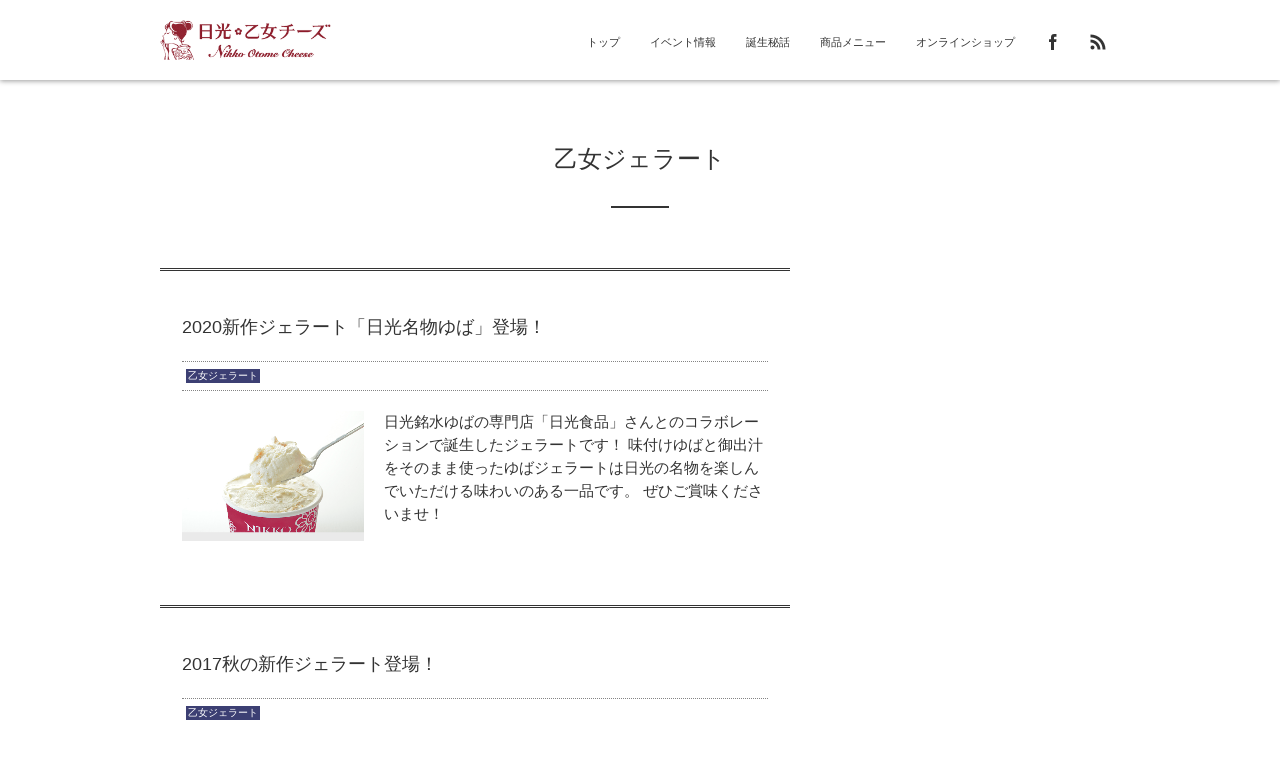

--- FILE ---
content_type: text/html; charset=UTF-8
request_url: https://nikko-otome.com/home/category/%e5%95%86%e5%93%81%e3%83%a1%e3%83%8b%e3%83%a5%e3%83%bc/%e4%b9%99%e5%a5%b3%e3%82%b8%e3%82%a7%e3%83%a9%e3%83%bc%e3%83%88/
body_size: 25780
content:
<!DOCTYPE html>
<!--[if IE 6]> <html class="no-js lt-ie9 lt-ie8 lt-ie7 eq-ie6" lang="ja"> <![endif]--><!--[if IE 7]> <html class="no-js lt-ie9 lt-ie8 eq-ie7" lang="ja"> <![endif]--><!--[if IE 8]> <html class="no-js lt-ie9 eq-ie8" lang="ja"> <![endif]-->
<!--[if gt IE 8]><!--><html lang="ja" class="no-js"><!--<![endif]-->
<head prefix="og:http://ogp.me/ns# fb:http://ogp.me/ns/fb# blog:http://ogp.me/ns/website#">
<meta charset="UTF-8" />
<meta http-equiv="X-UA-Compatible" content="IE=edge,chrome=1">
<meta name="viewport" content="width=device-width,initial-scale=1,minimum-scale=1,maximum-scale=1,user-scalable=no" />
<title>乙女ジェラート  |  日光・乙女チーズ Nikko Otome Cheese</title><meta name="keywords" content="乙女ジェラート , ,日光乙女チーズ, チーズ,ジェラート" /><meta name="description" content=" [ 乙女ジェラート ]カテゴリーページを表示しています。" /><meta property="og:title" content="乙女ジェラート  |  日光・乙女チーズ Nikko Otome Cheese" /><meta property="og:type" content="article" /><meta property="og:url" content="http://nikko-otome.com/home/category/%e5%95%86%e5%93%81%e3%83%a1%e3%83%8b%e3%83%a5%e3%83%bc/%e4%b9%99%e5%a5%b3%e3%82%b8%e3%82%a7%e3%83%a9%e3%83%bc%e3%83%88/" /><meta property="og:image" content="" /><meta property="og:description" content=" [ 乙女ジェラート ]カテゴリーページを表示しています。" /><link rel="stylesheet" href="https://nikko-otome.com/home/wp-content/themes/dp-escena/css/pc.css?215157" media="all" />
<link rel="stylesheet" href="https://nikko-otome.com/home/wp-content/themes/dp-escena/css/visual-custom.css?215157" media="all" />
<link rel="alternate" type="application/rss+xml" title="RSS 2.0" href="https://nikko-otome.com/home/feed/" />
<link rel="alternate" type="text/xml" title="RSS .92" href="https://nikko-otome.com/home/feed/rss/" />
<link rel="alternate" type="application/atom+xml" title="Atom 0.3" href="https://nikko-otome.com/home/feed/atom/" />
<link rel="pingback" href="https://nikko-otome.com/home/xmlrpc.php" />
<link rel='dns-prefetch' href='//ajax.googleapis.com' />
<link rel='dns-prefetch' href='//s.w.org' />
<link rel="alternate" type="application/rss+xml" title="日光・乙女チーズ Nikko Otome Cheese &raquo; 乙女ジェラート カテゴリーのフィード" href="https://nikko-otome.com/home/category/%e5%95%86%e5%93%81%e3%83%a1%e3%83%8b%e3%83%a5%e3%83%bc/%e4%b9%99%e5%a5%b3%e3%82%b8%e3%82%a7%e3%83%a9%e3%83%bc%e3%83%88/feed/" />
		<script type="text/javascript">
			window._wpemojiSettings = {"baseUrl":"https:\/\/s.w.org\/images\/core\/emoji\/11\/72x72\/","ext":".png","svgUrl":"https:\/\/s.w.org\/images\/core\/emoji\/11\/svg\/","svgExt":".svg","source":{"concatemoji":"https:\/\/nikko-otome.com\/home\/wp-includes\/js\/wp-emoji-release.min.js?ver=4.9.26"}};
			!function(e,a,t){var n,r,o,i=a.createElement("canvas"),p=i.getContext&&i.getContext("2d");function s(e,t){var a=String.fromCharCode;p.clearRect(0,0,i.width,i.height),p.fillText(a.apply(this,e),0,0);e=i.toDataURL();return p.clearRect(0,0,i.width,i.height),p.fillText(a.apply(this,t),0,0),e===i.toDataURL()}function c(e){var t=a.createElement("script");t.src=e,t.defer=t.type="text/javascript",a.getElementsByTagName("head")[0].appendChild(t)}for(o=Array("flag","emoji"),t.supports={everything:!0,everythingExceptFlag:!0},r=0;r<o.length;r++)t.supports[o[r]]=function(e){if(!p||!p.fillText)return!1;switch(p.textBaseline="top",p.font="600 32px Arial",e){case"flag":return s([55356,56826,55356,56819],[55356,56826,8203,55356,56819])?!1:!s([55356,57332,56128,56423,56128,56418,56128,56421,56128,56430,56128,56423,56128,56447],[55356,57332,8203,56128,56423,8203,56128,56418,8203,56128,56421,8203,56128,56430,8203,56128,56423,8203,56128,56447]);case"emoji":return!s([55358,56760,9792,65039],[55358,56760,8203,9792,65039])}return!1}(o[r]),t.supports.everything=t.supports.everything&&t.supports[o[r]],"flag"!==o[r]&&(t.supports.everythingExceptFlag=t.supports.everythingExceptFlag&&t.supports[o[r]]);t.supports.everythingExceptFlag=t.supports.everythingExceptFlag&&!t.supports.flag,t.DOMReady=!1,t.readyCallback=function(){t.DOMReady=!0},t.supports.everything||(n=function(){t.readyCallback()},a.addEventListener?(a.addEventListener("DOMContentLoaded",n,!1),e.addEventListener("load",n,!1)):(e.attachEvent("onload",n),a.attachEvent("onreadystatechange",function(){"complete"===a.readyState&&t.readyCallback()})),(n=t.source||{}).concatemoji?c(n.concatemoji):n.wpemoji&&n.twemoji&&(c(n.twemoji),c(n.wpemoji)))}(window,document,window._wpemojiSettings);
		</script>
		<style type="text/css">
img.wp-smiley,
img.emoji {
	display: inline !important;
	border: none !important;
	box-shadow: none !important;
	height: 1em !important;
	width: 1em !important;
	margin: 0 .07em !important;
	vertical-align: -0.1em !important;
	background: none !important;
	padding: 0 !important;
}
</style>
<link rel='stylesheet' id='contact-form-7-css'  href='https://nikko-otome.com/home/wp-content/plugins/contact-form-7/includes/css/styles.css?ver=4.3.1' type='text/css' media='all' />
<script type='text/javascript' src='http://ajax.googleapis.com/ajax/libs/jquery/1/jquery.min.js?ver=4.9.26'></script>
<script type='text/javascript' src='https://nikko-otome.com/home/wp-content/themes/dp-escena/inc/js/jquery/jquery.easing-min.js?ver=4.9.26'></script>
<script type='text/javascript' src='https://nikko-otome.com/home/wp-content/themes/dp-escena/inc/js/responsiveslides.min.js?ver=4.9.26'></script>
<script type='text/javascript' src='https://nikko-otome.com/home/wp-content/themes/dp-escena/inc/js/jquery/jquery.masonry.min.js?ver=4.9.26'></script>
<script type='text/javascript' src='https://nikko-otome.com/home/wp-content/themes/dp-escena/inc/js/theme-import.min.js?ver=20140515124942'></script>
<link rel='https://api.w.org/' href='https://nikko-otome.com/home/wp-json/' />
<link rel="EditURI" type="application/rsd+xml" title="RSD" href="https://nikko-otome.com/home/xmlrpc.php?rsd" />
<link rel="wlwmanifest" type="application/wlwmanifest+xml" href="https://nikko-otome.com/home/wp-includes/wlwmanifest.xml" /> 
</head>
<body class="archive category category-16 pc">
<div id="wrapper">
<header id="header">
<div id="header-content">
<div id="header-logo">
<h1><a href="https://nikko-otome.com/home/" title="日光・乙女チーズ Nikko Otome Cheese"><img src="https://nikko-otome.com/home/wp-content/themes/dp-escena/img/_uploads/title/web_header_logo.png" alt="日光・乙女チーズ Nikko Otome Cheese" class="dp_title_img" /></a></h1>
</div>
<div id="fixed_sns"><ul><li><a href="https://www.facebook.com/nikkootomecheese" title="Share on Facebook" target="_blank" class="icon-facebook"><span>Facebook</span></a></li><li><a href="https://nikko-otome.com/home/feed/" title="Subscribe Feed" target="_blank" class="icon-rss"><span>RSS</span></a></li></ul></div><nav id="header-menu">
<div id="expand_global_menu" class="icon-spaced-menu"><span>Menu</span></div>
<div id="header-menu-content">
<ul id="global_menu_ul" class="menu"><li id="menu-item-331" class="menu-item menu-item-type-custom menu-item-object-custom"><a href="http://nikko-otome.com/">トップ</a></li>
<li id="menu-item-332" class="menu-item menu-item-type-taxonomy menu-item-object-category"><a href="https://nikko-otome.com/home/category/%e3%82%a4%e3%83%99%e3%83%b3%e3%83%88%e6%83%85%e5%a0%b1/">イベント情報</a></li>
<li id="menu-item-392" class="menu-item menu-item-type-post_type menu-item-object-page"><a href="https://nikko-otome.com/home/story/">誕生秘話</a></li>
<li id="menu-item-1539" class="menu-item menu-item-type-custom menu-item-object-custom current-menu-ancestor current-menu-parent menu-item-has-children"><a href="#">商品メニュー</a>
<ul class="sub-menu">
	<li id="menu-item-377" class="menu-item menu-item-type-taxonomy menu-item-object-category"><a href="https://nikko-otome.com/home/category/%e5%95%86%e5%93%81%e3%83%a1%e3%83%8b%e3%83%a5%e3%83%bc/%e4%b9%99%e5%a5%b3%e3%83%81%e3%83%bc%e3%82%ba%e5%b0%8f%e7%94%ba/">乙女チーズ小町</a></li>
	<li id="menu-item-875" class="menu-item menu-item-type-taxonomy menu-item-object-category current-menu-item"><a href="https://nikko-otome.com/home/category/%e5%95%86%e5%93%81%e3%83%a1%e3%83%8b%e3%83%a5%e3%83%bc/%e4%b9%99%e5%a5%b3%e3%82%b8%e3%82%a7%e3%83%a9%e3%83%bc%e3%83%88/">乙女ジェラート</a></li>
	<li id="menu-item-611" class="menu-item menu-item-type-taxonomy menu-item-object-category"><a href="https://nikko-otome.com/home/category/%e5%95%86%e5%93%81%e3%83%a1%e3%83%8b%e3%83%a5%e3%83%bc/%e4%b9%99%e5%a5%b3%e3%81%aa%e3%82%b8%e3%82%a7%e3%83%a9%e3%81%b1%e3%81%b5%e3%81%87/">乙女なジェラぱふぇ</a></li>
	<li id="menu-item-959" class="menu-item menu-item-type-taxonomy menu-item-object-category"><a href="https://nikko-otome.com/home/category/%e5%95%86%e5%93%81%e3%83%a1%e3%83%8b%e3%83%a5%e3%83%bc/%e4%b9%99%e5%a5%b3%e3%82%b9%e3%82%a4%e3%83%bc%e3%83%84%e5%ba%97/">乙女スイーツ店</a></li>
</ul>
</li>
<li id="menu-item-1535" class="menu-item menu-item-type-custom menu-item-object-custom"><a href="https://otomecheese.buyshop.jp/">オンラインショップ</a></li>
</ul></div>
</nav></div></header><div id="main" class="main-not-home clearfix">
<div id="main-content" class="clearfix">
<div id="wide-content" class="wide-content two-col">
<div class="loop">
<header id="trigger-header" class="archive-header right">
			<h1 class="archive-title">
			<span class="title">  乙女ジェラート</span>
			<span class="sub"><span>
		</h1>
	</header>
<div class="loop-content-normal clearfix">
<article class="loop-article loop-article-normal" id="post-2008">
<div class="frame">
<header>
<h1 class="title entry-title">
<a href="https://nikko-otome.com/home/%e5%95%86%e5%93%81%e3%83%a1%e3%83%8b%e3%83%a5%e3%83%bc/%e4%b9%99%e5%a5%b3%e3%82%b8%e3%82%a7%e3%83%a9%e3%83%bc%e3%83%88/2008/" rel="bookmark">2020新作ジェラート「日光名物ゆば」登場！</a>
</h1>
<div class="postmetadata_archive"><span class="entrylist-cat"><a href="https://nikko-otome.com/home/category/%e5%95%86%e5%93%81%e3%83%a1%e3%83%8b%e3%83%a5%e3%83%bc/%e4%b9%99%e5%a5%b3%e3%82%b8%e3%82%a7%e3%83%a9%e3%83%bc%e3%83%88/" rel="tag">乙女ジェラート</a></span></div></header>
<a href="https://nikko-otome.com/home/%e5%95%86%e5%93%81%e3%83%a1%e3%83%8b%e3%83%a5%e3%83%bc/%e4%b9%99%e5%a5%b3%e3%82%b8%e3%82%a7%e3%83%a9%e3%83%bc%e3%83%88/2008/">
<div class="thumbnail-frame">
<img src="http://nikko-otome.com/home/wp-content/uploads/2020/08/dd38e0b8f7a6c90fc3726e62737fad32-1.jpg" width="630" class="wp-post-image" alt="2020新作ジェラート「日光名物ゆば」登場！" /></div></a>
<div class="entry entry-excerpt">
<p>日光銘水ゆばの専門店「日光食品」さんとのコラボレーションで誕生したジェラートです！ 味付けゆばと御出汁をそのまま使ったゆばジェラートは日光の名物を楽しんでいただける味わいのある一品です。 ぜひご賞味くださいませ！</p></div>
<footer><div class="sns-share-num"></div></footer>
</div>
<script>j$(function() {get_sns_share_count('https://nikko-otome.com/home/%e5%95%86%e5%93%81%e3%83%a1%e3%83%8b%e3%83%a5%e3%83%bc/%e4%b9%99%e5%a5%b3%e3%82%b8%e3%82%a7%e3%83%a9%e3%83%bc%e3%83%88/2008/', 'post-2008');});</script>
</article>
<article class="loop-article loop-article-normal" id="post-1703">
<div class="frame">
<header>
<h1 class="title entry-title">
<a href="https://nikko-otome.com/home/%e5%95%86%e5%93%81%e3%83%a1%e3%83%8b%e3%83%a5%e3%83%bc/%e4%b9%99%e5%a5%b3%e3%82%b8%e3%82%a7%e3%83%a9%e3%83%bc%e3%83%88/1703/" rel="bookmark">2017秋の新作ジェラート登場！</a>
</h1>
<div class="postmetadata_archive"><span class="entrylist-cat"><a href="https://nikko-otome.com/home/category/%e5%95%86%e5%93%81%e3%83%a1%e3%83%8b%e3%83%a5%e3%83%bc/%e4%b9%99%e5%a5%b3%e3%82%b8%e3%82%a7%e3%83%a9%e3%83%bc%e3%83%88/" rel="tag">乙女ジェラート</a></span></div></header>
<a href="https://nikko-otome.com/home/%e5%95%86%e5%93%81%e3%83%a1%e3%83%8b%e3%83%a5%e3%83%bc/%e4%b9%99%e5%a5%b3%e3%82%b8%e3%82%a7%e3%83%a9%e3%83%bc%e3%83%88/1703/">
<div class="thumbnail-frame">
<img src="http://nikko-otome.com/home/wp-content/uploads/2017/10/ef58a27c8cc0483ae05513b553d6031f.jpg" width="630" class="wp-post-image" alt="2017秋の新作ジェラート登場！" /></div></a>
<div class="entry entry-excerpt">
<p>今年の秋は、３種類の新作が登場！ 左から パリパリチョコがアクセント！大人も子供も大好きな『チョコバナナ』 お芋好き集まれ〜〜さつまいもそのものの濃厚な味わい『スイートポテト』 きなこの香ばしさと黒蜜の優しい甘さがベスト&#8230;</p></div>
<footer><div class="sns-share-num"></div></footer>
</div>
<script>j$(function() {get_sns_share_count('https://nikko-otome.com/home/%e5%95%86%e5%93%81%e3%83%a1%e3%83%8b%e3%83%a5%e3%83%bc/%e4%b9%99%e5%a5%b3%e3%82%b8%e3%82%a7%e3%83%a9%e3%83%bc%e3%83%88/1703/', 'post-1703');});</script>
</article>
<article class="loop-article loop-article-normal" id="post-876">
<div class="frame">
<header>
<h1 class="title entry-title">
<a href="https://nikko-otome.com/home/%e5%95%86%e5%93%81%e3%83%a1%e3%83%8b%e3%83%a5%e3%83%bc/876/" rel="bookmark">乙女ジェラート</a>
</h1>
<div class="postmetadata_archive"><span class="entrylist-cat"><a href="https://nikko-otome.com/home/category/%e5%95%86%e5%93%81%e3%83%a1%e3%83%8b%e3%83%a5%e3%83%bc/%e4%b9%99%e5%a5%b3%e3%82%b8%e3%82%a7%e3%83%a9%e3%83%bc%e3%83%88/" rel="tag">乙女ジェラート</a></span></div></header>
<a href="https://nikko-otome.com/home/%e5%95%86%e5%93%81%e3%83%a1%e3%83%8b%e3%83%a5%e3%83%bc/876/">
<div class="thumbnail-frame">
<img src="http://nikko-otome.com/home/wp-content/uploads/2015/07/2f9d71b9aaaa720bcf0fc41892fd7425.jpg" width="630" class="wp-post-image" alt="乙女ジェラート" /></div></a>
<div class="entry entry-excerpt">
<p>&nbsp; 乙女ジェラート 栃木県産の生乳を使ったジェラートです。 厳選した素材の風味を楽しめるよう、濃厚な味わいとやわらかな口どけにこだわりました。 &nbsp; 【レギュラーメニュー４種】 〈濃厚チーズ〉 チーズ専&#8230;</p></div>
<footer><div class="sns-share-num"></div></footer>
</div>
<script>j$(function() {get_sns_share_count('https://nikko-otome.com/home/%e5%95%86%e5%93%81%e3%83%a1%e3%83%8b%e3%83%a5%e3%83%bc/876/', 'post-876');});</script>
</article>
</div></div>
<nav class="navigation clearfix"><div class="nav_to_paged"></div></nav>
</div><aside id="sidebar">
<div id="search-2" class="widget-box widget_search slider_fx"><form method="get" id="searchform" action="https://nikko-otome.com/home/">
<label for="s" class="assistive-text">検索</label>
<input type="text" class="field" name="s" id="s" placeholder="検索" />
<input type="submit" class="submit" name="submit" id="searchsubmit" value="" />
</form>
</div><div id="dpcustomtextwidget-10" class="widget-box dp_custom_text_widget slider_fx"><h1 class="sidebar-title"><span class="title">facebookページの紹介</span></h1><div class="dp_customtext_widget"><iframe src="//www.facebook.com/plugins/likebox.php?href=https%3A%2F%2Fwww.facebook.com%2Fnikkootomecheese&amp;width=290&amp;height=590&amp;colorscheme=light&amp;show_faces=true&amp;header=true&amp;stream=true&amp;show_border=true" scrolling="no" frameborder="0" style="border:none; overflow:hidden; width:290px; height:590px;" allowTransparency="true"></iframe></div></div><div id="dprecentpostswidget-2" class="widget-box dp_recent_posts_widget slider_fx"><h1 class="sidebar-title"><span class="title">新着情報</span></h1><ul class="recent_entries_w_thumb"><li class="clearfix"><div class="thumbnail-frame"><img src="http://nikko-otome.com/home/wp-content/uploads/2020/09/nikko.otome_.jpg" width="200" class="wp-post-image" alt="インスタグラムを開始しました！" /></div><div class="excerpt_div clearfix"><div class="excerpt_title_div"><h4 class="excerpt_title_wid"><a href="https://nikko-otome.com/home/%e6%9c%aa%e5%88%86%e9%a1%9e/2014/" title="インスタグラムを開始しました！">インスタグラムを開始しました！</a></h4> </div></div></li><li class="clearfix"><div class="thumbnail-frame"><img src="http://nikko-otome.com/home/wp-content/uploads/2020/08/dd38e0b8f7a6c90fc3726e62737fad32-1.jpg" width="200" class="wp-post-image" alt="2020新作ジェラート「日光名物ゆば」登場！" /></div><div class="excerpt_div clearfix"><div class="excerpt_title_div"><h4 class="excerpt_title_wid"><a href="https://nikko-otome.com/home/%e5%95%86%e5%93%81%e3%83%a1%e3%83%8b%e3%83%a5%e3%83%bc/%e4%b9%99%e5%a5%b3%e3%82%b8%e3%82%a7%e3%83%a9%e3%83%bc%e3%83%88/2008/" title="2020新作ジェラート「日光名物ゆば」登場！">2020新作ジェラート「日光名物ゆば」登場！</a></h4> </div></div></li><li class="clearfix"><div class="thumbnail-frame"><img src="http://nikko-otome.com/home/wp-content/uploads/2020/04/8b30ff241315e32be748efb8b4892a0e.jpg" width="200" class="wp-post-image" alt="臨時休業のお知らせ" /></div><div class="excerpt_div clearfix"><div class="excerpt_title_div"><h4 class="excerpt_title_wid"><a href="https://nikko-otome.com/home/%e6%9c%aa%e5%88%86%e9%a1%9e/2003/" title="臨時休業のお知らせ">臨時休業のお知らせ</a></h4> </div></div></li><li class="clearfix"><div class="thumbnail-frame"><img src="http://nikko-otome.com/home/wp-content/uploads/2019/09/2401b80677319187bfe19f3012ceaf99.jpg" width="200" class="wp-post-image" alt="9月14日(土)　栃木SC vs アビスパ福岡 戦に出店します" /></div><div class="excerpt_div clearfix"><div class="excerpt_title_div"><h4 class="excerpt_title_wid"><a href="https://nikko-otome.com/home/%e3%82%a4%e3%83%99%e3%83%b3%e3%83%88%e6%83%85%e5%a0%b1/1992/" title="9月14日(土)　栃木SC vs アビスパ福岡 戦に出店します">9月14日(土)　栃木SC vs アビスパ福岡 戦に出店します</a></h4> </div></div></li><li class="clearfix"><div class="thumbnail-frame"><img src="http://nikko-otome.com/home/wp-content/uploads/2019/07/5ede22020134b5e23ddd87d8cd705afc.jpg" width="200" class="wp-post-image" alt="明日から！ろまんちっく村に出店します" /></div><div class="excerpt_div clearfix"><div class="excerpt_title_div"><h4 class="excerpt_title_wid"><a href="https://nikko-otome.com/home/%e3%82%a4%e3%83%99%e3%83%b3%e3%83%88%e6%83%85%e5%a0%b1/1987/" title="明日から！ろまんちっく村に出店します">明日から！ろまんちっく村に出店します</a></h4> </div></div></li></ul></div><div id="nav_menu-5" class="widget-box widget_nav_menu slider_fx"><h1 class="sidebar-title"><span class="title">商品メニュー</span></h1><div class="menu-%e3%82%b5%e3%82%a4%e3%83%89-%e5%95%86%e5%93%81%e3%83%a1%e3%83%8b%e3%83%a5%e3%83%bc-container"><ul id="menu-%e3%82%b5%e3%82%a4%e3%83%89-%e5%95%86%e5%93%81%e3%83%a1%e3%83%8b%e3%83%a5%e3%83%bc" class="menu"><li id="menu-item-379" class="menu-item menu-item-type-taxonomy menu-item-object-category menu-item-379"><a href="https://nikko-otome.com/home/category/%e5%95%86%e5%93%81%e3%83%a1%e3%83%8b%e3%83%a5%e3%83%bc/%e4%b9%99%e5%a5%b3%e3%83%81%e3%83%bc%e3%82%ba%e5%b0%8f%e7%94%ba/">乙女チーズ小町</a></li>
<li id="menu-item-880" class="menu-item menu-item-type-taxonomy menu-item-object-category current-menu-item menu-item-880"><a href="https://nikko-otome.com/home/category/%e5%95%86%e5%93%81%e3%83%a1%e3%83%8b%e3%83%a5%e3%83%bc/%e4%b9%99%e5%a5%b3%e3%82%b8%e3%82%a7%e3%83%a9%e3%83%bc%e3%83%88/">乙女ジェラート</a></li>
<li id="menu-item-958" class="menu-item menu-item-type-taxonomy menu-item-object-category menu-item-958"><a href="https://nikko-otome.com/home/category/%e5%95%86%e5%93%81%e3%83%a1%e3%83%8b%e3%83%a5%e3%83%bc/%e4%b9%99%e5%a5%b3%e3%82%b9%e3%82%a4%e3%83%bc%e3%83%84%e5%ba%97/">乙女スイーツ店</a></li>
</ul></div></div></aside>
<nav id="dp_breadcrumb" class="clearfix"><ul><li itemscope itemtype="http://data-vocabulary.org/Breadcrumb"><a href="https://nikko-otome.com/home/" itemprop="url" class="home"><span itemprop="title">HOME</span></a></li><li itemscope itemtype="http://data-vocabulary.org/Breadcrumb"><a href="https://nikko-otome.com/home/category/%e5%95%86%e5%93%81%e3%83%a1%e3%83%8b%e3%83%a5%e3%83%bc/" itemprop="url"><span itemprop="title" class="folder">商品メニュー</span></a></li><li itemscope itemtype="http://data-vocabulary.org/Breadcrumb"><span itemprop="title" class="folder">乙女ジェラート</span></li></ul></nav>	</div></div></div><footer id="footer">
<div id="footer-content">
<div id="footer-content-inner" class="clearfix">
<div id="ft-widget-area1" class="ft-widget-area clearfix">
<div id="dpcustomtextwidget-4" class="ft-widget-box clearfix dp_custom_text_widget slider_fx"><div class="dp_customtext_widget"><img src="http://nikko-otome.com/home/wp-content/uploads/2014/04/footer_logo.jpg" alt="日光・乙女チーズ"></div></div></div>
<div id="ft-widget-area2" class="ft-widget-area clearfix">
<div id="dpcustomtextwidget-13" class="ft-widget-box clearfix dp_custom_text_widget slider_fx"><h1 class="footer-title"><span class="title">日光・乙女チーズ スイーツ店</span></h1></h1><div class="dp_customtext_widget"><table class="f_shopinfo">
<tbody>
<tr>
<th>住所</th>
<td>〒321-1403<br>栃木県日光市下鉢石町957-2<br></td>
</tr>
<tr>
<th>TEL</th>
<td>0288-25-5745（お食事処 栞）</td>
</tr>
<tr>
<th>営業時間</th>
<td>11時30分〜14時、18時〜21時</td>
</tr>
<tr>
<th>定休日</th>
<td>毎週水曜日</td>
</tr>
</tbody>
</table></div></div></div>
<div id="ft-widget-area3" class="ft-widget-area clearfix">
<div id="dpcustomtextwidget-15" class="ft-widget-box clearfix dp_custom_text_widget slider_fx"><h1 class="footer-title"><span class="title">日光・乙女チーズ スイーツ店ＭＡＰ</span></h1><div class="dp_customtext_widget"><iframe src="https://www.google.com/maps/embed?pb=!1m18!1m12!1m3!1d3196.850446438794!2d139.6080457152884!3d36.75016067995887!2m3!1f0!2f0!3f0!3m2!1i1024!2i768!4f13.1!3m3!1m2!1s0x601fa0d4b80aa7cb%3A0x76ca49767a43f968!2z44CSMzIxLTE0MDMg5qCD5pyo55yM5pel5YWJ5biC5LiL6Ymi55-z55S677yZ77yV77yX!5e0!3m2!1sja!2sjp!4v1469757847094" width="400" height="300" frameborder="0" style="border:0" allowfullscreen></iframe></div></div></div>
<ul id="footer_menu_ul" class="menu"><li id="menu-item-374" class="menu-item menu-item-type-custom menu-item-object-custom"><a href="http://nikko-otome.com/">トップ</a></li>
<li id="menu-item-375" class="menu-item menu-item-type-taxonomy menu-item-object-category"><a href="https://nikko-otome.com/home/category/%e3%82%a4%e3%83%99%e3%83%b3%e3%83%88%e6%83%85%e5%a0%b1/">イベント情報</a></li>
<li id="menu-item-397" class="menu-item menu-item-type-post_type menu-item-object-page"><a href="https://nikko-otome.com/home/story/">誕生秘話</a></li>
<li id="menu-item-399" class="menu-item menu-item-type-post_type menu-item-object-page"><a href="https://nikko-otome.com/home/company/">会社概要</a></li>
<li id="menu-item-395" class="menu-item menu-item-type-post_type menu-item-object-page"><a href="https://nikko-otome.com/home/contact/">お問い合わせ</a></li>
<li id="menu-item-396" class="menu-item menu-item-type-post_type menu-item-object-page"><a href="https://nikko-otome.com/home/privacy/">プライバシーポリシー</a></li>
</ul></div>
	
<div id="footer-copyright">
<span>&copy; <span class="number">2026</span> <a href="https://nikko-otome.com/home/"><small>日光・乙女チーズ Nikko Otome Cheese</small></a>.</span>
</div>
</div>
<div class="gotop">
<a href="#wrapper" title="GO TOP">GO TOP</div>
</footer>
<script type='text/javascript' src='https://nikko-otome.com/home/wp-content/plugins/contact-form-7/includes/js/jquery.form.min.js?ver=3.51.0-2014.06.20'></script>
<script type='text/javascript'>
/* <![CDATA[ */
var _wpcf7 = {"loaderUrl":"https:\/\/nikko-otome.com\/home\/wp-content\/plugins\/contact-form-7\/images\/ajax-loader.gif","recaptchaEmpty":"\u3042\u306a\u305f\u304c\u30ed\u30dc\u30c3\u30c8\u3067\u306f\u306a\u3044\u3053\u3068\u3092\u8a3c\u660e\u3057\u3066\u304f\u3060\u3055\u3044\u3002","sending":"\u9001\u4fe1\u4e2d ..."};
/* ]]> */
</script>
<script type='text/javascript' src='https://nikko-otome.com/home/wp-content/plugins/contact-form-7/includes/js/scripts.js?ver=4.3.1'></script>
<script type='text/javascript' src='https://nikko-otome.com/home/wp-includes/js/imagesloaded.min.js?ver=3.2.0'></script>
<script type='text/javascript' src='https://nikko-otome.com/home/wp-includes/js/wp-embed.min.js?ver=4.9.26'></script>
<script>!function(d,s,id){var js,fjs=d.getElementsByTagName(s)[0];if(!d.getElementById(id)){js=d.createElement(s);js.id=id;js.src="//platform.twitter.com/widgets.js";fjs.parentNode.insertBefore(js,fjs);}}(document,"script","twitter-wjs");</script>
</body>
</html>

--- FILE ---
content_type: text/css
request_url: https://nikko-otome.com/home/wp-content/themes/dp-escena/css/pc.css?215157
body_size: 130900
content:
@charset "utf-8";*{margin:0;padding:0}html{height:100%;line-height:1;-webkit-text-size-adjust:none}html,body,div,span,applet,object,iframe,h1,h2,h3,h4,h5,h6,p,blockquote,pre,a,abbr,acronym,address,big,cite,code,del,dfn,em,img,ins,kbd,q,s,samp,small,strike,strong,sub,sup,tt,var,b,u,i,center,dl,dt,dd,ol,ul,li,fieldset,form,label,legend,table,caption,tbody,tfoot,thead,tr,th,td,article,aside,canvas,details,embed,figure,figcaption,footer,header,hgroup,menu,nav,output,ruby,section,summary,time,mark,audio,video{margin:0;padding:0;border:0;outline:0;font:inherit;font-style:normal;font-size:100%;vertical-align:baseline}article,aside,details,figcaption,figure,footer,header,hgroup,menu,nav,section,summary{display:block}audio,applet,object,iframe,video{max-width:100%}a,a:hover,a:visited,a:active{font-style:normal;font-weight:normal;text-decoration:none}a:active,a:focus{outline:0}h1,h2,h3,h4,h5,h6{font-style:normal;font-weight:normal}img{border:0;margin:0;padding:0;vertical-align:bottom}a img{border:0;text-decoration:none}br{letter-spacing:0}ul{list-style:none}dl,table{position:relative;border-collapse:collapse;border-spacing:0}caption,th,td{text-align:left;font-weight:normal;vertical-align:middle}strong,em,dt,th{font-weight:bold}q,blockquote{quotes:none}pre,code,xmp{overflow:auto;white-space:pre;text-shadow:none}button{font-size:100%}input[type=button],input[type="submit"]{cursor:pointer;-webkit-appearance:none !important;-webkit-border-radius:none}@font-face{font-family:"dpicons";src:url('font/dpicons.eot');src:url('font/dpicons.eot?#iefix') format('eot'),url('font/dpicons.woff') format('woff'),url('font/dpicons.ttf') format('truetype');font-weight:normal;font-style:normal}@media screen and (-webkit-min-device-pixel-ratio:0){@font-face{font-family:"dpicons";src:url('font/dpicons.svg') format('svg')}}.tagcloud a:after,.widget_archive li:after,.widget_pages li:after,.widget_nav_menu li:after,.widget_categories li:after,.widget_mycategoryorder li:after,#footer_menu_mobile li:after,.loop-article-normal:after,.m-gotop:before,[class^="icon-"]:before,[class*=" icon-"]:before,.dp-pagenavi .right:before,.dp-pagenavi .left:before,#dp_breadcrumb ul li:after,.tagcloud a:after,.widget_recent_entries li a:before,.widget_pages li a:before,.widget_nav_menu li a:before,.widget_categories li a:before,.widget_mycategoryorder li a:before,li.dp-mb-entry-list:after,blockquote:before,blockquote:after,.entry ul li:before,.comment ul li:before,.navialignright span:after,.navialignleft span:before,.nivo-prevNav:before,.nivo-nextNav:before,input#searchsubmit{position:relative;top:1px;font-family:dpicons;font-style:normal;font-weight:normal;speak:none;text-decoration:inherit;font-variant:normal;text-transform:none;margin-right:.15em;margin-left:.15em;line-height:1;-webkit-font-smoothing:antialiased;-moz-osx-font-smoothing:grayscale}.icon-feedly:before{content:"\e600"}.icon-slidedown:before{content:"\e6c6"}.icon-slideup:before{content:"\e6c7"}.icon-cloud-upload:before{content:"\e602"}.icon-cloud-download:before{content:"\e603"}.icon-mail:before{content:"\e6c2"}.icon-mail-alt:before{content:"\e604"}.icon-edit:before{content:"\e605"}.icon-resize-exit-alt:before{content:"\e606"}.icon-resize-full-alt:before{content:"\e607"}.icon-headphones:before{content:"\e608"}.icon-phone:before{content:"\e609"}.icon-open:before{content:"\e60a"}.icon-sale:before{content:"\e60b"}.icon-diamond:before{content:"\e60c"}.icon-tablet:before{content:"\e60d"}.icon-music:before{content:"\e60e"}.icon-picture:before{content:"\e60f"}.icon-pictures:before{content:"\e610"}.icon-th:before{content:"\e611"}.icon-space-invaders:before{content:"\e61d"}.icon-menu:before{content:"\e61e"}.icon-retweet:before{content:"\e61f"}.icon-chart:before{content:"\e67b"}.icon-phone2:before{content:"\e67c"}.icon-gmail:before{content:"\e612"}.icon-skype:before{content:"\e613"}.icon-pocket:before{content:"\e614"}.icon-up-bold:before{content:"\e615"}.icon-right-bold:before{content:"\e616"}.icon-down-bold:before{content:"\e617"}.icon-left-bold:before{content:"\e618"}.icon-ok:before{content:"\e619"}.icon-home:before{content:"\e61a"}.icon-chrome:before{content:"\e61b"}.icon-safari:before{content:"\e61c"}.icon-opera:before{content:"\e620"}.icon-IE:before{content:"\e621"}.icon-firefox:before{content:"\e622"}.icon-link:before{content:"\e623"}.icon-new-tab:before{content:"\e624"}.icon-gplus:before{content:"\e625"}.icon-gplus-squared:before{content:"\e626"}.icon-facebook-rect:before{content:"\e627"}.icon-facebook:before{content:"\e628"}.icon-twitter:before{content:"\e629"}.icon-twitter-rect:before{content:"\e62a"}.icon-flickr:before{content:"\e62b"}.icon-pinterest:before{content:"\e6e3"}.icon-pinterest-circled:before{content:"\e6e1"}.icon-pinterest-rect:before{content:"\e62c"}.icon-rss:before{content:"\e62d"}.icon-vimeo:before{content:"\e62e"}.icon-cupcake:before{content:"\e62f"}.icon-raceflag:before{content:"\e630"}.icon-speaker:before{content:"\e631"}.icon-th-large:before{content:"\e632"}.icon-lock:before{content:"\e633"}.icon-unlock:before{content:"\e634"}.icon-alarm:before{content:"\e635"}.icon-clock:before{content:"\e636"}.icon-coffee:before{content:"\e637"}.icon-building:before{content:"\e638"}.icon-metro:before{content:"\e639"}.icon-automobile:before{content:"\e63a"}.icon-bus:before{content:"\e63b"}.icon-shipping:before{content:"\e63c"}.icon-warmedal:before{content:"\e63d"}.icon-crown:before{content:"\e63e"}.icon-doc:before{content:"\e63f"}.icon-docs:before{content:"\e640"}.icon-resize-full:before{content:"\e641"}.icon-resize-exit:before{content:"\e642"}.icon-download:before{content:"\e643"}.icon-upload:before{content:"\e644"}.icon-plus:before{content:"\e645"}.icon-minus:before{content:"\e646"}.icon-evernote:before{content:"\e647"}.icon-martini:before{content:"\e648"}.icon-trophy:before{content:"\e649"}.icon-podium:before{content:"\e64a"}.icon-google:before{content:"\e64b"}.icon-popup:before{content:"\e64c"}.icon-pencil:before{content:"\e64d"}.icon-blocked:before{content:"\e64e"}.icon-checkbox-checked:before{content:"\e64f"}blockquote:after,.icon-quote-right:before{content:"\e650"}blockquote:before,.icon-quote-left:before{content:"\e651"}.icon-cmd:before{content:"\e652"}.icon-terminal:before{content:"\e653"}.icon-finder:before{content:"\e654"}.icon-bookmark:before{content:"\e655"}.icon-star:before{content:"\e656"}.icon-star-half:before{content:"\e657"}.icon-star-empty:before{content:"\e658"}.icon-yahoo:before{content:"\e659"}.icon-eye:before{content:"\e65a"}.icon-wordpress:before{content:"\e65b"}.icon-podcast:before{content:"\e65c"}.icon-connection:before{content:"\e65d"}.icon-volume-up:before{content:"\e65e"}.icon-volume-off:before{content:"\e65f"}.icon-404:before{content:"\e660"}.icon-paypal:before{content:"\e661"}.icon-visa:before{content:"\e6c8"}.icon-mastercard:before{content:"\e6c9"}.icon-mobile:before{content:"\e662"}.icon-desktop:before{content:"\e663"}.icon-login:before{content:"\e664"}.icon-logout:before{content:"\e665"}.icon-food:before{content:"\e666"}.icon-facebook-circled:before{content:"\e667"}.icon-twitter-circled:before{content:"\e668"}.icon-rss-rect:before{content:"\e669"}.icon-rss-circled:before{content:"\e66a"}.icon-tumblr:before{content:"\e66b"}.icon-gift:before{content:"\e66c"}.icon-movie:before{content:"\e66d"}.icon-attach:before{content:"\e66e"}.icon-videocam:before{content:"\e66f"}.icon-list:before{content:"\e670"}.icon-equalizer:before{content:"\e671"}.icon-gplus-circled:before{content:"\e672"}.icon-ok-circled:before{content:"\e601"}.icon-left-circled:before{content:"\e673"}.icon-right-circled:before{content:"\e674"}.icon-up-circled:before{content:"\e675"}.icon-down-circled:before{content:"\e676"}.icon-video-play:before{content:"\e67d"}.icon-youtube-rect:before{content:"\e6e2"}.icon-youtube:before{content:"\e67e"}.icon-calendar:before{content:"\e67f"}input#searchsubmit,.icon-search:before{content:"\e680"}.icon-cross-circled:before{content:"\e681"}.icon-minus-ciecled:before{content:"\e682"}.icon-plus-circled:before{content:"\e683"}.icon-apple:before{content:"\e684"}.icon-windows:before{content:"\e685"}.icon-android:before{content:"\e686"}.icon-linux:before{content:"\e687"}.icon-tag:before{content:"\e688"}.icon-tags:before{content:"\e689"}.icon-comment:before{content:"\e68a"}.icon-comments:before{content:"\e68b"}.icon-user:before{content:"\e68c"}.icon-users:before{content:"\e68d"}.icon-folder:before{content:"\e68e"}.icon-folder-open:before{content:"\e68f"}.icon-folder-alt:before{content:"\e690"}.icon-folder-open-alt:before{content:"\e691"}.icon-comment-alt:before{content:"\e692"}.icon-floppy:before{content:"\e693"}.icon-dropbox:before{content:"\e694"}.icon-heart-empty:before{content:"\e695"}.icon-heart:before{content:"\e696"}.icon-cog:before{content:"\e69d"}.icon-print:before{content:"\e69e"}.icon-plane:before{content:"\e69f"}.icon-zoom-in:before{content:"\e6a0"}.icon-zoom-out:before{content:"\e6a1"}.icon-laptop:before{content:"\e6a2"}.icon-globe:before{content:"\e6a3"}.nivo-prevNav:before,.icon-angle-circled-left:before{content:"\e677"}.nivo-nextNav:before,.icon-angle-circled-right:before{content:"\e678"}.icon-angle-circled-up:before{content:"\e679"}.icon-angle-circled-down:before{content:"\e67a"}.icon-angle-left:before{content:"\e6a7"}.loop-article-normal:after,.tagcloud a:after,.widget_archive li:after,.widget_pages li:after,.widget_nav_menu li:after,.widget_categories li:after,.widget_mycategoryorder li:after,#footer_menu_mobile li:after,.widget_recent_entries li a:before,.widget_pages li a:before,.widget_nav_menu li a:before,.widget_categories li a:before,.widget_mycategoryorder li a:before,#dp_breadcrumb ul li:after,.icon-angle-right:before{content:"\e6a8"}.m-gotop:before,.icon-angle-up:before{content:"\e6a9"}.icon-angle-down:before{content:"\e6aa"}.icon-double-angle-left:before{content:"\e6be"}.icon-double-angle-right:before{content:"\e6bf"}.icon-double-angle-up:before{content:"\e6c0"}.icon-double-angle-down:before{content:"\e6c1"}.icon-left-open:before{content:"\e6a4"}.icon-down-open:before{content:"\e6a5"}.icon-up-open:before{content:"\e6a6"}.icon-info:before{content:"\e6ab"}.icon-triangle-right:before{content:"\e6ac"}.icon-triangle-up:before{content:"\e6ad"}.icon-triangle-down:before{content:"\e6ae"}.icon-triangle-left:before{content:"\e6af"}.icon-leaf:before{content:"\e6b0"}.icon-bookmark-narrow:before{content:"\e6b1"}.icon-bag:before{content:"\e6b2"}.icon-info-circled:before{content:"\e6b3"}.icon-attention:before{content:"\e6b4"}.icon-help-circled:before{content:"\e6b5"}.icon-help:before{content:"\e6b6"}.icon-ccw:before{content:"\e6b7"}.icon-cw:before{content:"\e6b8"}li.dp-mb-entry-list:after,.mb article.post_excerpt:after,.icon-right-open:before{content:"\e6b9"}.icon-starburst:before{content:"\e6ba"}.icon-written-doc:before{content:"\e6bb"}.icon-camera:before{content:"\e6bc"}.icon-basket:before{content:"\e6bd"}.icon-torigate:before{content:"\e6c3"}.icon-christmastree:before{content:"\e6c4"}.icon-email:before{content:"\e6c5"}.icon-email:before{content:"\e6c5"}.icon-safe:before{content:"\e6ca"}.icon-dollar:before{content:"\e6cb"}.icon-dollar2:before{content:"\e6cc"}.icon-basket2:before{content:"\e6cd"}.icon-credit:before{content:"\e6ce"}.icon-ambulance:before{content:"\e6d0"}.icon-thumbs-down:before{content:"\e697"}.icon-thumbs-up:before{content:"\e698"}.icon-right-hand:before{content:"\e699"}.icon-left-hand:before{content:"\e69a"}.icon-up-hand:before{content:"\e69b"}.icon-down-hand:before{content:"\e69c"}.icon-cogs:before{content:"\e6cf"}.icon-hospital:before{content:"\e6d1"}.icon-arrow-left-pop:before{content:"\e6d3"}.icon-arrow-right-pop:before{content:"\e6d4"}.icon-arrow-up-pop:before{content:"\e6d5"}.icon-arrow-down-pop:before{content:"\e6d6"}.icon-code:before{content:"\e6d2"}.icon-palette:before{content:"\e6dd"}.icon-trash-empty:before{content:"\e6de"}.icon-trash-full:before{content:"\e6df"}.entry ul li:before,.comment ul li:before,.icon-dot:before{content:"\e6dc"}.icon-spaced-menu:before{content:"\e6db"}.navialignleft span:before,.dp-pagenavi .left:before,.icon-left-light:before{content:"\e6d7"}.navialignright span:after,.dp-pagenavi .right:before,.icon-right-light:before{content:"\e6d8"}.icon-up-light:before{content:"\e6d9"}.icon-down-light:before{content:"\e6da"}.icon-instagram:before{content:"\e6e0"}.btn,.label,.inline-bl,.disp-in-blk,p.label,ul.sns_btn_div li.sns_btn_tumblr a{display:inline-block;*display:inline;*zoom:1}.inside-title span,.comment-reply-title span,.inside-title span:before,.inside-title span:after,.comment-reply-title span:before,.comment-reply-title span:after,.dp-widget-content .textwidget input[type="password"],.dp-widget-content .dp_customtext_widget input[type="password"],.comment div input[type="password"],.entry input[type="password"],.dp-widget-content .textwidget input[type="submit"],.dp-widget-content .dp_customtext_widget input[type="submit"],.comment div input[type="submit"],.entry input[type="submit"],.dp-widget-content .textwidget ul li:before,.dp-widget-content .dp_customtext_widget ul li:before,.comment div ul li:before,.entry ul li:before,ul.dp_tab_widget_ul li,.widget_nav_menu ul li a:before,.widget_meta ul li a:before,.widget_pages ul li a:before,.widget_archive ul li a:before,.widget_categories ul li a:before,.widget_mycategoryorder ul li a:before,.widget_recent_entries ul li a:before,.widget_rss span,#recentcomments span,.recent_entries span,.tagcloud a,.dp_feed_widget li,#header-logo h1,#header-logo h1 a,#fixed_sns li,#hd-menu-div,#headline-slider-inner .headline-slider ul.slides li,.new-entry .entrylist-date,.loop-article-normal footer,.loop-article footer,.rel_post_1col footer,.rel_post_2col footer,.loop-article-portfolio .thumbnail-frame .flip .flip-inner header,.rel_post_1col .thumbnail-frame .flip .flip-inner header,.rel_post_2col .thumbnail-frame .flip .flip-inner header,.loop-article-normal a.more-link,.meta_box .dp_time_for_reading,.postmeta_title span,.postmeta_bottom span,.postmeta_title .entrylist-cat,.postmeta_bottom .entrylist-cat,.postmeta_title .tags a,.postmeta_bottom .tags a,ul.sns_btn_div li,.navigation .nav_to_paged a,.navigation .dp-pagenavi span,.navigation .dp-pagenavi a,.navigation .navialignleft,.navigation .navialignright,.navigation .navialignleft a span,.navigation .navialignright a span,#footer #footer_menu_ul li{display:inline-block;*display:inline;*zoom:1}#header-logo h1{display:table-cell;text-align:center;vertical-align:middle}.entry a img:hover,.comment div a img:hover,.recent_entries_w_thumb li .thumbnail-frame img:hover,.loop-article-normal .thumbnail-frame img,.loop-article .thumbnail-frame img,.rel_post_1col .thumbnail-frame img,.rel_post_2col .thumbnail-frame img{-webkit-transform:translateZ(0)}.postmeta_title span a,.postmeta_bottom span a,.postmeta_title .entrylist-cat a:hover,.postmeta_bottom .entrylist-cat a:hover,.navigation .dp-pagenavi .more-link,.navigation .dp-pagenavi .current,.navigation .dp-pagenavi .page-numbers{text-decoration:none}li.trackback ul.children>li:before,li.comment ul.children>li:before,.inside-title span:before,.inside-title span:after,.comment-reply-title span:before,.comment-reply-title span:after,.archive-title .title:before,.single-title span:before,#wp-calendar tbody td a:after,#top-header-img-title h1:before,.postmeta_title .tags a:before,.postmeta_bottom .tags a:before,.postmeta_title .tags a:after,.postmeta_bottom .tags a:after,.tagcloud a:after,.widget_archive li:after,.widget_pages li:after,.widget_nav_menu li:after,.widget_categories li:after,.widget_mycategoryorder li:after,#footer_menu_mobile li:after,.loop-article-normal:after{content:""}ul#switch_comment_type li,input#submit,.dp-widget-content .textwidget input[type="submit"],.dp-widget-content .dp_customtext_widget input[type="submit"],.comment div input[type="submit"],.entry input[type="submit"],ul.dp_tab_widget_ul li,.recent_entries_w_thumb li,.widget_rss li,#searchform .submit,#header-search #searchsubmit,.loop-article-normal .thumbnail-frame,.loop-article .thumbnail-frame,.rel_post_1col .thumbnail-frame,.rel_post_2col .thumbnail-frame,.loop-article-normal{cursor:pointer}ul#switch_comment_type li,form#commentform input[type="text"],form#commentform input[type="url"],form#commentform input[type="email"],form#commentform textarea,.trackback_url_area input[type="text"],.dp-widget-content .textwidget .wp-caption img,.dp-widget-content .dp_customtext_widget .wp-caption img,.comment div .wp-caption img,.entry .wp-caption img,#searchform,#searchform #s,td.gsc-input input,#header-search td.gsc-input input,.new-entry .entrylist-title,.loop-article-normal footer,.loop-article footer,.rel_post_1col footer,.rel_post_2col footer,.loop-article-magazine header,.two-col .portfolio-wide-article,input[type="checkbox"],input[type="radio"],select{-webkit-box-sizing:border-box;-moz-box-sizing:border-box;box-sizing:border-box}.widget_nav_menu ul li,.widget_meta ul li,.widget_pages ul li,.widget_archive ul li,.widget_categories ul li,.widget_mycategoryorder ul li,.widget_recent_entries ul li,.widget_nav_menu ul li .post-date,.widget_meta ul li .post-date,.widget_pages ul li .post-date,.widget_archive ul li .post-date,.widget_categories ul li .post-date,.widget_mycategoryorder ul li .post-date,.widget_recent_entries ul li .post-date,.recent_entries_w_thumb time,.recent_entries time,.widget_rss .rss-date,.dp_related_posts_vertical li .excerpt_div,.new-entry li .excerpt_div,.loop-article-portfolio .thumbnail-frame .flip .flip-inner footer,.rel_post_1col .thumbnail-frame .flip .flip-inner footer,.rel_post_2col .thumbnail-frame .flip .flip-inner footer,.loop-article-normal .postmetadata_archive,.loop-article-magazine .postmetadata_archive{font-size:10px;font-size:1rem}.tagcloud a,#header-search #searchform,#header-menu .menu>li,.new-entry .entrylist-date,.dp_related_posts_vertical li .entrylist-cat,.new-entry li .entrylist-cat,.dp_related_posts_horizontal h4,.dp_related_posts_horizontal .entrylist-cat a,.loop-article-portfolio .thumbnail-frame .flip .flip-inner header,.rel_post_1col .thumbnail-frame .flip .flip-inner header,.rel_post_2col .thumbnail-frame .flip .flip-inner header{font-size:11px;font-size:1.1rem}#header,.sidebar,#footer,.dp-widget-content .textwidget .wp-caption .wp-caption-text,.dp-widget-content .dp_customtext_widget .wp-caption .wp-caption-text,.comment div .wp-caption .wp-caption-text,.entry .wp-caption .wp-caption-text,.dp-widget-content .textwidget ul li:before,.dp-widget-content .dp_customtext_widget ul li:before,.comment div ul li:before,.entry ul li:before,.dp-widget-content .textwidget q,.dp-widget-content .textwidget code,.dp-widget-content .dp_customtext_widget q,.dp-widget-content .dp_customtext_widget code,.comment div q,.comment div code,.entry q,.entry code,ul.dp_tab_widget_ul li,.widget_nav_menu ul li a,.widget_meta ul li a,.widget_pages ul li a,.widget_archive ul li a,.widget_categories ul li a,.widget_mycategoryorder ul li a,.widget_recent_entries ul li a,.excerpt_title_wid,.widget_rss li,#recentcomments li,.recent_entries li,#wp-calendar,#dp_breadcrumb,#dp_breadcrumb ul li a,#headline-slider-inner .headline-slider ul.slides,.new-entry,.dp_related_posts_vertical li h4,.new-entry li h4,#not-found p,.loop-article-normal a.more-link,.loop-article-magazine .excerpt,.meta_box,.postmeta_title span,.postmeta_bottom span,.postmeta_title .entrylist-cat a,.postmeta_bottom .entrylist-cat a,#footer #footer-copyright{font-size:12px;font-size:1.2rem}.archive-title .sub,.loop-article-magazine header{font-size:13px;font-size:1.3rem}#main,.sidebar-title,.bottom-title,.footer-title,.dp-widget-content .textwidget h6,.dp-widget-content .dp_customtext_widget h6,.comment div h6,.entry h6,#widget-top-header-img,#headline-slider-sec .headline_main_title,#headline-slider-inner h1,.navigation .nav_to_paged,.navigation .dp-pagenavi,#footer #widget-container-footer{font-size:14px;font-size:1.4rem}ul#switch_comment_type li,.dp-widget-content .textwidget h5,.dp-widget-content .dp_customtext_widget h5,.comment div h5,.entry h5,#fixed_sns li a,#headline-slider-inner h1.headline-static-title,#headline-slider-inner .slider-arrows a{font-size:16px;font-size:1.6rem}.dp-widget-content .textwidget h4,.dp-widget-content .dp_customtext_widget h4,.comment div h4,.entry h4,.dp_feed_widget li a,#top-header-img-title h2,.loop-article-normal .entry-title{font-size:18px;font-size:1.8rem}.dp-widget-content .textwidget h3,.dp-widget-content .dp_customtext_widget h3,.comment div h3,.entry h3,#searchform .submit,#header-search #searchsubmit{font-size:20px;font-size:2rem}.dp-widget-content .textwidget h2,.dp-widget-content .dp_customtext_widget h2,.comment div h2,.entry h2{font-size:22px;font-size:2.2rem}.inside-title,.comment-reply-title,.archive-title .title,.single-title,.dp-widget-content .textwidget h1,.dp-widget-content .dp_customtext_widget h1,.comment div h1,.entry h1,.dp-widget-content .textwidget blockquote:before,.dp-widget-content .textwidget blockquote:after,.dp-widget-content .dp_customtext_widget blockquote:before,.dp-widget-content .dp_customtext_widget blockquote:after,.comment div blockquote:before,.comment div blockquote:after,.entry blockquote:before,.entry blockquote:after{font-size:24px;font-size:2.4rem}#header-logo h1 a{font-size:26px;font-size:2.6rem}#top-header-img-title h1{font-size:60px;font-size:6rem}#top-header-img-title h1,#top-header-img-title h2,#widget-top-header-img,.loop-article-portfolio .thumbnail-frame .flip,.rel_post_1col .thumbnail-frame .flip,.rel_post_2col .thumbnail-frame .flip{-webkit-opacity:0;-khtml-opacity:0;-moz-opacity:0;-o-opacity:0;filter:alpha(opacity=0);-ms-filter:"alpha(opacity=0)";opacity:0}.entry a img:hover,.comment div a img:hover,.dp_related_posts_vertical img:hover,.dp_related_posts_horizontal img:hover,.flip-hover-greyscale{filter:grayscale(100%);filter:gray;-webkit-filter:grayscale(100%);-moz-filter:grayscale(100%);-o-filter:grayscale(100%);filter:url("data:image/svg+xml;utf8,<svg%20xmlns='http://www.w3.org/2000/svg'><filter%20id='grayscale'><feColorMatrix%20type='matrix'%20values='0.3333,0.3333,0.3333,0,0,0.3333,0.3333,0.3333,0,0,0.3333,0.3333,0.3333,0,0,0,0,0,1,0'/></filter></svg>#grayscale")}input#submit,ul.dp_tab_widget_ul li,.recent_entries_w_thumb li,.dp_feed_widget li a,.loop-article-normal a.more-link{-webkit-transition:all .2s ease;-moz-transition:all .2s ease;-ms-transition:all .2s ease;-o-transition:all .2s ease;transition:all .2s ease}.entry a img,.comment div a img,.loop-article-normal .thumbnail-frame img,.loop-article .thumbnail-frame img,.rel_post_1col .thumbnail-frame img,.rel_post_2col .thumbnail-frame img,.loop-article-normal>div.frame{-webkit-transition:all .5s ease;-moz-transition:all .5s ease;-ms-transition:all .5s ease;-o-transition:all .5s ease;transition:all .5s ease}.dp-widget-content .textwidget blockquote:before,.dp-widget-content .textwidget blockquote:after,.dp-widget-content .dp_customtext_widget blockquote:before,.dp-widget-content .dp_customtext_widget blockquote:after,.comment div blockquote:before,.comment div blockquote:after,.entry blockquote:before,.entry blockquote:after{font-family:"dpicons"}li.trackback img.avatar,li.comment img.avatar{-webkit-border-radius:50%;-moz-border-radius:50%;-ms-border-radius:50%;-o-border-radius:50%;border-radius:50%}.loop-article-portfolio .thumbnail-frame .flip,.rel_post_1col .thumbnail-frame .flip,.rel_post_2col .thumbnail-frame .flip{background-color:transparent;background-color:rgba(0,0,0,0.4);filter:"progid:DXImageTransform.Microsoft.gradient(startColorstr=#66000000,endColorstr=#66000000)";zoom:1}.dp_related_posts_vertical li .entrylist-cat a,.new-entry li .entrylist-cat a,.dp_related_posts_horizontal .entrylist-cat a,.loop-article-normal .postmetadata_archive .entrylist-cat a,.loop-article .postmetadata_archive .entrylist-cat a,.rel_post_1col .postmetadata_archive .entrylist-cat a,.rel_post_2col .postmetadata_archive .entrylist-cat a,.postmeta_title .entrylist-cat a,.postmeta_bottom .entrylist-cat a{line-height:1;display:inline-block;padding:2px}#header-logo h1 img,.single .single-thumbnail-frame img,.dp_related_posts_vertical li .thumbnail-frame img,.new-entry li .thumbnail-frame img{-webkit-transform:none}.btn,.label{text-decoration:none;text-align:center;color:#fff !important;text-shadow:none;border-width:0;background-color:#999}.btn:before,.label:before{position:relative}.btn:before,.label:before{position:relative}.btn-blue.btn,.btn-blue.label,.label-blue.btn,.label-blue.label{background-color:#0d94ec;box-shadow:0 5px #0973b7}.btn-lightblue.btn,.btn-lightblue.label,.label-lightblue.btn,.label-lightblue.label{background-color:#08ace5;box-shadow:0 5px #088ab7}.btn-orange.btn,.btn-orange.label,.label-orange.btn,.label-orange.label{background-color:#ef9406;box-shadow:0 5px #b36f03}.btn-red.btn,.btn-red.label,.label-red.btn,.label-red.label{background-color:#de3631;box-shadow:0 5px #a02623}.btn-pink.btn,.btn-pink.label,.label-pink.btn,.label-pink.label{background-color:#fc8184;box-shadow:0 5px #d46c6d}.btn-green.btn,.btn-green.label,.label-green.btn,.label-green.label{background-color:#1abc9c;box-shadow:0 5px #12997f}.btn-primary.btn,.btn-primary.label,.label-primary.btn,.label-primary.label{background-color:#1ec3ce;box-shadow:0 5px #179da6}.btn-black.btn,.btn-black.label,.label-black.btn,.label-black.label{background-color:#353c42;box-shadow:0 5px #000}.btn{cursor:pointer;-webkit-border-radius:4px;-moz-border-radius:4px;-ms-border-radius:4px;-o-border-radius:4px;border-radius:4px;position:relative;padding:8px 18px 8px;margin:8px 0;line-height:normal;border-width:0;box-shadow:0 5px #777;-webkit-transition:none;-moz-transition:none;-o-transition:none;transition:none}.btn:hover{top:2px;-webkit-filter:brightness(110%);-moz-filter:brightness(110%);-ms-filter:brightness(110%);-o-filter:brightness(110%);filter:brightness(110%);box-shadow:0 3px #777;color:#fff;text-decoration:none;-webkit-transform:translateZ(0)}.btn-orange.btn:hover{box-shadow:0 3px #b36f03}.btn-blue.btn:hover{box-shadow:0 3px #0973b7}.btn-lightblue.btn:hover{box-shadow:0 3px #088ab7}.btn-red.btn:hover{box-shadow:0 3px #a02623}.btn-pink.btn:hover{box-shadow:0 3px #d46c6d}.btn-green.btn:hover{box-shadow:0 3px #12997f}.btn-primary.btn:hover{box-shadow:0 3px #179da6}.btn-black.btn:hover{box-shadow:0 3px #000}.btn:active{top:5px;box-shadow:none !important;outline:0}.disabled.btn{cursor:not-allowed;background-image:none;text-shadow:none;-webkit-opacity:.65;-khtml-opacity:.65;-moz-opacity:.65;-ms-filter:"alpha(opacity=65)";filter:alpha(opacity=65);opacity:.65;-webkit-box-shadow:none;-moz-box-shadow:none;-ms-box-shadow:none;-o-box-shadow:none}.disabled.btn:hover{top:0;-webkit-filter:brightness(90%);-moz-filter:brightness(90%);-ms-filter:brightness(90%);-o-filter:brightness(90%);filter:brightness(90%)}.label{height:30px;line-height:30px !important;font-size:15px;padding:0 12px;margin:10px 6px 10px 0;font-weight:bold;-webkit-border-radius:15px;-moz-border-radius:15px;-ms-border-radius:15px;-o-border-radius:15px;border-radius:15px;box-shadow:none}.label-blue.label,.label-lightblue.label,.label-orange.label,.label-pink.label,.label-red.label,.label-green.label,.label-primary.label,.label-black.label{box-shadow:none}.label+span{position:relative;top:2px;font-size:17px;font-weight:bold;line-height:1}div.trackbacks_div{display:none}.commentlist{list-style:none}div.commentlist_div,div.trackbacks_div{margin-bottom:40px}#respond{margin-bottom:60px}ul#switch_comment_type{list-style:none;padding:0;margin-bottom:40px}ul#switch_comment_type li{float:left;width:50%;height:40px;line-height:40px;text-align:center}ul#switch_comment_type .active_tab{border-bottom:2px solid transparent}ul#switch_comment_type .inactive_tab{background:0;border-width:0 0 2px 0;border-style:solid}.commentlist{margin-bottom:40px}.commentlist>li{margin-top:30px}li.trackback,li.comment{padding-left:17px}li.trackback h1,li.trackback h2,li.trackback h3,li.trackback h4,li.trackback h5,li.trackback h6,li.trackback p,li.trackback ul,li.trackback ol,li.trackback blockquote,li.trackback pre,li.trackback dl,li.trackback address,li.comment h1,li.comment h2,li.comment h3,li.comment h4,li.comment h5,li.comment h6,li.comment p,li.comment ul,li.comment ol,li.comment blockquote,li.comment pre,li.comment dl,li.comment address{margin-bottom:15px}li.trackback .comment-author,li.comment .comment-author{margin-left:-17px;padding:15px 0 0 15px;margin-bottom:15px;font-size:12px;line-height:20px;border-style:solid;border-width:0 0 0 2px}li.trackback .comment-author a.comment-reply-link,li.comment .comment-author a.comment-reply-link{margin-left:20px;padding:2px 4px;text-decoration:none}li.trackback .comment-author a.comment-reply-link:hover,li.comment .comment-author a.comment-reply-link:hover{text-decoration:none}li.trackback cite.comment_author_name,li.comment cite.comment_author_name{display:block;padding-top:10px}li.trackback img.avatar,li.comment img.avatar{float:left;margin:0 15px 15px 0}li.trackback ul.children,li.comment ul.children{margin-left:30px}li.trackback ul.children>li,li.comment ul.children>li{margin-top:30px}li.trackback ul.children li cite.comment_author_name,li.comment ul.children li cite.comment_author_name{padding-top:0 !important}li.trackback ul.children li img.avatar,li.comment ul.children li img.avatar{width:40px;height:40px}li.trackback cite,li.trackback .comment-meta{margin-left:15px}#respond .logged-in-as{margin-bottom:40px}form#commentform input[type="text"],form#commentform input[type="url"],form#commentform input[type="email"],form#commentform textarea{font-size:12px;border-width:1px;border-style:solid;background:#fff;padding:5px;margin:0 !important;width:100%}form#commentform .form-submit{margin:0}textarea#comment{height:100px}div#comment-author,div#comment-email,div#comment-url,div#comment-comment{margin-bottom:15px;margin-top:5px}div#comment-comment{margin-bottom:30px}input#submit{width:100px;height:24px;padding:12px 0;margin:0 auto;border:0;color:#fff;-webkit-border-radius:3px;-moz-border-radius:3px;-ms-border-radius:3px;-o-border-radius:3px;border-radius:3px}#commentform input[type="submit"]{width:100%;height:44px;padding:0;margin:0;font-size:16px}.trackback_url_area{margin-bottom:40px}.trackback_url_area span{display:block;margin-bottom:5px}.trackback_url_area input[type="text"]{font-size:12px;border-width:1px;border-style:solid;padding:5px;margin-bottom:15px;width:100%}.fb-comments,.fb-comments span[style],.fb-comments iframe[style],.fb-like-box,.fb-like-box[style],.fb-like-box iframe[style],.fb-like-box span{overflow:hidden;width:100% !important}.fb_iframe_widget{display:inline !important}.fb-like-box{display:block !important;margin-bottom:44px}.fb-like-box iframe{margin-top:0 !important}.entry .fb-like-box{margin-bottom:0}.b{font-weight:bold !important}.u{text-decoration:underline !important}.i{font-family:"Helvetica",Arial,"ヒラギノ角ゴ ProN W3",Verdana,"Lucida Grande","ＭＳ Ｐゴシック",sans-serif;font-style:italic !important}.mincho{font-family:"Helvetica",Arial,"ヒラギノ明朝 Pro W3","Hiragino Mincho Pro","MS P 明朝","MS PMincho","メイリオ",Meiryo,"ＭＳ Ｐゴシック",serif}.al-l{text-align:left}.al-r{text-align:right}.al-c{text-align:center}.center,.aligncenter{clear:both;display:block;margin-left:auto !important;margin-right:auto !important}.alignnone{display:block;margin-left:0;padding-left:0}.fl-l,.alignleft{float:left}.fl-r,.alignright{float:right}.fl-l img,.alignleft img{margin-top:5px;margin-left:0 !important}.fl-r img,.alignright img{margin-top:5px;margin-right:0 !important}.shadow-none{text-shadow:none !important}.disp-none{display:none}.disp-blk{display:block}.left{margin-right:auto}.right{margin-left:auto}.cl-l{clear:left}.cl-r{clear:right}.cl-a,.alignnone{clear:both;*zoom:1}.cl-a:after,.alignnone:after{content:"";clear:both;display:block;overflow:hidden}*:first-child+html .cl-a,.alignnone{padding-top:0}.v-al-btm{vertical-align:bottom}.v-al-top{vertical-align:top}.v-al-mdl{vertical-align:middle}.v-al-txt-btm{vertical-align:text-bottom}.v-al-txt-top{vertical-align:text-top}.pos-ab{position:absolute}.pos-re{position:relative}.pos-fix{position:fixed}.big{font-size:20px}.small{font-size:10px}[class^="ft"],[class*=" ft"]{line-height:1.3}.ft8px{font-size:8px}.ft9px{font-size:9px}.ft10px{font-size:10px}.ft11px{font-size:11px}.ft12px{font-size:12px}.ft13px{font-size:13px}.ft14px{font-size:14px}.ft15px{font-size:15px}.ft16px{font-size:16px}.ft17px{font-size:17px}.ft18px{font-size:18px}.ft19px{font-size:19px}.ft20px{font-size:20px}.ft21px{font-size:21px}.ft22px{font-size:22px}.ft23px{font-size:23px}.ft24px{font-size:24px}.ft25px{font-size:25px}.ft26px{font-size:26px}.ft27px{font-size:27px}.ft28px{font-size:28px}.ft29px{font-size:29px}.ft30px{font-size:30px}.ft31px{font-size:31px}.ft32px{font-size:32px}.ft33px{font-size:33px}.ft34px{font-size:34px}.ft35px{font-size:35px}.ft40px{font-size:40px}.ft45px{font-size:45px}.ft50px{font-size:50px}.ft55px{font-size:55px}.ft60px{font-size:60px}.ft65px{font-size:65px}.ft70px{font-size:70px}.ft75px{font-size:75px}.ft80px{font-size:80px}.ft85px{font-size:85px}.ft90px{font-size:90px}.ft95px{font-size:95px}.ft100px{font-size:100px}.black{color:#000}.red{color:#f21a0a}.green{color:#1abc9c}.yellow{color:#f7d745}.blue{color:#3094dd}.lightblue{color:#08abdc}.gray{color:#aaa}.orange{color:#f39c12}.pink{color:#f95189}.white{color:#fff;text-shadow:none !important}[class^="mk-"],[class*=" mk-"]{padding:2.5px 4px}.bg-none{background:transparent !important}.bg-black,.mk-black{color:#fff;background:#353c42;text-shadow:none !important}.bg-gray,.mk-gray{color:#444;background:#e8e8e8;text-shadow:none !important}.bg-yellow,.mk-yellow{color:#444;background:#f7d745;text-shadow:none !important}.bg-green,.mk-green{color:#fff;background:#1abc9c;text-shadow:none !important}.bg-blue,.mk-blue{color:#fff;background:#3094dd;text-shadow:none !important}.bg-lightblue,.mk-lightblue{color:#444;background:#aee2fc;text-shadow:none !important}.bg-red,.mk-red{color:#fff;background:#fda2a2;text-shadow:none !important}.bg-orange,.mk-orange{color:#fff;background:#f39c12;text-shadow:none !important}.bg-pink,.mk-pink{color:#444;background:#fdc2d6;text-shadow:none !important}.bg-white{color:#444;background:#fff;text-shadow:none !important}.bg-black-op90{background:rgba(0,0,0,0.9);filter:progid:DXImageTransform.Microsoft.gradient(GradientType=0,startColorstr=#90000000,endColorstr=#90000000)}.bg-black-op80{background:rgba(0,0,0,0.8);filter:progid:DXImageTransform.Microsoft.gradient(GradientType=0,startColorstr=#80000000,endColorstr=#80000000)}.bg-black-op70{background:rgba(0,0,0,0.7);filter:progid:DXImageTransform.Microsoft.gradient(GradientType=0,startColorstr=#70000000,endColorstr=#70000000)}.bg-black-op60{background:rgba(0,0,0,0.6);filter:progid:DXImageTransform.Microsoft.gradient(GradientType=0,startColorstr=#60000000,endColorstr=#60000000)}.bg-black-op50{background:rgba(0,0,0,0.5);filter:progid:DXImageTransform.Microsoft.gradient(GradientType=0,startColorstr=#50000000,endColorstr=#50000000)}.bg-black-op40{background:rgba(0,0,0,0.4);filter:progid:DXImageTransform.Microsoft.gradient(GradientType=0,startColorstr=#40000000,endColorstr=#40000000)}.bg-black-op30{background:rgba(0,0,0,0.3);filter:progid:DXImageTransform.Microsoft.gradient(GradientType=0,startColorstr=#30000000,endColorstr=#30000000)}.bg-black-op20{background:rgba(0,0,0,0.2);filter:progid:DXImageTransform.Microsoft.gradient(GradientType=0,startColorstr=#20000000,endColorstr=#20000000)}.bg-black-op10{background:rgba(0,0,0,0.1);filter:progid:DXImageTransform.Microsoft.gradient(GradientType=0,startColorstr=#10000000,endColorstr=#10000000)}.bg-black-op90:not(:target),.bg-black-op80:not(:target),.bg-black-op70:not(:target),.bg-black-op60:not(:target),.bg-black-op50:not(:target),.bg-black-op40:not(:target),.bg-black-op30:not(:target),.bg-black-op20:not(:target),.bg-black-op10:not(:target){filter:none}.bd-none{border:none !important}.bd{border-bottom:2px solid #000}.bd-red{border-bottom:2px solid #fda2a2}.bd-blue{border-bottom:2px solid #3094dd}.bd-green{border-bottom:2px solid #1abc9c}.bd-yellow{border-bottom:2px solid #f7d745}.bd-gray{border-bottom:2px solid #aaa}.bd-orange{border-bottom:2px solid #f39c12}.bd-pink{border-bottom:2px solid #fdc2d6}.bd-lightblue{border-bottom:2px solid #aee2fc}img.bd{background-color:#fff;border:1px solid #ccc;padding:4px;box-sizing:border-box}[class^="box-"],[class*=" box-"],.box{position:relative;width:100%;line-height:1.8;padding:6px 12px !important;margin:0 auto 20px auto !important;border:1px solid silver;background:#f9f9f9;box-sizing:border-box}.box-c,[class^="box-c-"],[class*=" box-c-"]{-webkit-border-radius:3px;-moz-border-radius:3px;-ms-border-radius:3px;-o-border-radius:3px;border-radius:3px}.box-red,.box-c-red{color:#b94a48;background-color:#f2dede;border:1px solid #f5c2c9}.box-blue,.box-c-blue{color:#3a87ad;background-color:#d9edf7;border:1px solid #ace9f5}.box-green,.box-c-green{color:#48832b;border:1px solid #c6f5ab;background-color:#eafddf}.box-yellow,.box-c-yellow{color:#97911e;border:1px solid #f3ee85;background-color:#fefee2}.box-pink,.box-c-pink{color:#d97c9e;border:1px solid #fddce9;background-color:#fff5f9}.box-orange,.box-c-orange{color:#b9714f;border:1px solid #fbd69d;background-color:#f5e5c9}.pd0{padding:0 !important}.pd4px{padding:4px}.pd5px{padding:5px}.pd6px{padding:6px}.pd7px{padding:7px}.pd8px{padding:8px}.pd9px{padding:9px}.pd10px{padding:10px}.pd11px{padding:11px}.pd12px{padding:12px}.pd13px{padding:13px}.pd14px{padding:14px}.pd15px{padding:15px}.pd16px{padding:16px}.pd17px{padding:17px}.pd18px{padding:18px}.pd19px{padding:19px}.pd20px{padding:20px}.pd21px{padding:21px}.pd22px{padding:22px}.pd23px{padding:23px}.pd24px{padding:24px}.pd25px{padding:25px}.pd26px{padding:26px}.pd27px{padding:27px}.pd28px{padding:28px}.pd29px{padding:29px}.pd30px{padding:30px}.pd35px{padding:35px}.pd40px{padding:40px}.pd45px{padding:45px}.pd50px{padding:50px}.pd55px{padding:55px}.pd60px{padding:60px}.pd65px{padding:65px}.pd70px{padding:70px}.pd75px{padding:75px}.pd80px{padding:80px}.pd85px{padding:85px}.pd90px{padding:90px}.pd95px{padding:95px}.pd100px{padding:100px}.pd0-top{padding-top:0 !important}.pd4px-top{padding-top:4px}.pd5px-top{padding-top:5px}.pd6px-top{padding-top:6px}.pd7px-top{padding-top:7px}.pd8px-top{padding-top:8px}.pd9px-top{padding-top:9px}.pd10px-top{padding-top:10px}.pd11px-top{padding-top:11px}.pd12px-top{padding-top:12px}.pd13px-top{padding-top:13px}.pd14px-top{padding-top:14px}.pd15px-top{padding-top:15px}.pd16px-top{padding-top:16px}.pd17px-top{padding-top:17px}.pd18px-top{padding-top:18px}.pd19px-top{padding-top:19px}.pd20px-top{padding-top:20px}.pd21px-top{padding-top:21px}.pd22px-top{padding-top:22px}.pd23px-top{padding-top:23px}.pd24px-top{padding-top:24px}.pd25px-top{padding-top:25px}.pd26px-top{padding-top:26px}.pd27px-top{padding-top:27px}.pd28px-top{padding-top:28px}.pd29px-top{padding-top:29px}.pd30px-top{padding-top:30px}.pd35px-top{padding-top:35px}.pd40px-top{padding-top:40px}.pd45px-top{padding-top:45px}.pd50px-top{padding-top:50px}.pd55px-top{padding-top:55px}.pd60px-top{padding-top:60px}.pd65px-top{padding-top:65px}.pd70px-top{padding-top:70px}.pd75px-top{padding-top:75px}.pd80px-top{padding-top:80px}.pd85px-top{padding-top:85px}.pd90px-top{padding-top:90px}.pd95px-top{padding-top:95px}.pd100px-top{padding-top:100px}.pd0-btm{padding-bottom:0 !important}.pd4px-btm{padding-bottom:4px}.pd5px-btm{padding-bottom:5px}.pd6px-btm{padding-bottom:6px}.pd7px-btm{padding-bottom:7px}.pd8px-btm{padding-bottom:8px}.pd9px-btm{padding-bottom:9px}.pd10px-btm{padding-bottom:10px}.pd11px-btm{padding-bottom:11px}.pd12px-btm{padding-bottom:12px}.pd13px-btm{padding-bottom:13px}.pd14px-btm{padding-bottom:14px}.pd15px-btm{padding-bottom:15px}.pd16px-btm{padding-bottom:16px}.pd17px-btm{padding-bottom:17px}.pd18px-btm{padding-bottom:18px}.pd19px-btm{padding-bottom:19px}.pd20px-btm{padding-bottom:20px}.pd21px-btm{padding-bottom:21px}.pd22px-btm{padding-bottom:22px}.pd23px-btm{padding-bottom:23px}.pd24px-btm{padding-bottom:24px}.pd25px-btm{padding-bottom:25px}.pd26px-btm{padding-bottom:26px}.pd27px-btm{padding-bottom:27px}.pd28px-btm{padding-bottom:28px}.pd29px-btm{padding-bottom:29px}.pd30px-btm{padding-bottom:30px}.pd35px-btm{padding-bottom:35px}.pd40px-btm{padding-bottom:40px}.pd45px-btm{padding-bottom:45px}.pd50px-btm{padding-bottom:50px}.pd55px-btm{padding-bottom:55px}.pd60px-btm{padding-bottom:60px}.pd65px-btm{padding-bottom:65px}.pd70px-btm{padding-bottom:70px}.pd75px-btm{padding-bottom:75px}.pd80px-btm{padding-bottom:80px}.pd85px-btm{padding-bottom:85px}.pd90px-btm{padding-bottom:90px}.pd95px-btm{padding-bottom:95px}.pd100px-btm{padding-bottom:100px}.pd0-l{padding-left:0 !important}.pd4px-l{padding-left:4px}.pd5px-l{padding-left:5px}.pd6px-l{padding-left:6px}.pd7px-l{padding-left:7px}.pd8px-l{padding-left:8px}.pd9px-l{padding-left:9px}.pd10px-l{padding-left:10px}.pd11px-l{padding-left:11px}.pd12px-l{padding-left:12px}.pd13px-l{padding-left:13px}.pd14px-l{padding-left:14px}.pd15px-l{padding-left:15px}.pd16px-l{padding-left:16px}.pd17px-l{padding-left:17px}.pd18px-l{padding-left:18px}.pd19px-l{padding-left:19px}.pd20px-l{padding-left:20px}.pd21px-l{padding-left:21px}.pd22px-l{padding-left:22px}.pd23px-l{padding-left:23px}.pd24px-l{padding-left:24px}.pd25px-l{padding-left:25px}.pd26px-l{padding-left:26px}.pd27px-l{padding-left:27px}.pd28px-l{padding-left:28px}.pd29px-l{padding-left:29px}.pd30px-l{padding-left:30px}.pd35px-l{padding-left:35px}.pd40px-l{padding-left:40px}.pd45px-l{padding-left:45px}.pd50px-l{padding-left:50px}.pd55px-l{padding-left:55px}.pd60px-l{padding-left:60px}.pd65px-l{padding-left:65px}.pd70px-l{padding-left:70px}.pd75px-l{padding-left:75px}.pd80px-l{padding-left:80px}.pd85px-l{padding-left:85px}.pd90px-l{padding-left:90px}.pd95px-l{padding-left:95px}.pd100px-l{padding-left:100px}.pd0-r{padding-right:0 !important}.pd4px-r{padding-right:4px}.pd5px-r{padding-right:5px}.pd6px-r{padding-right:6px}.pd7px-r{padding-right:7px}.pd8px-r{padding-right:8px}.pd9px-r{padding-right:9px}.pd10px-r{padding-right:10px}.pd11px-r{padding-right:11px}.pd12px-r{padding-right:12px}.pd13px-r{padding-right:13px}.pd14px-r{padding-right:14px}.pd15px-r{padding-right:15px}.pd16px-r{padding-right:16px}.pd17px-r{padding-right:17px}.pd18px-r{padding-right:18px}.pd19px-r{padding-right:19px}.pd20px-r{padding-right:20px}.pd21px-r{padding-right:21px}.pd22px-r{padding-right:22px}.pd23px-r{padding-right:23px}.pd24px-r{padding-right:24px}.pd25px-r{padding-right:25px}.pd26px-r{padding-right:26px}.pd27px-r{padding-right:27px}.pd28px-r{padding-right:28px}.pd29px-r{padding-right:29px}.pd30px-r{padding-right:30px}.pd35px-r{padding-right:35px}.pd40px-r{padding-right:40px}.pd45px-r{padding-right:45px}.pd50px-r{padding-right:50px}.pd55px-r{padding-right:55px}.pd60px-r{padding-right:60px}.pd65px-r{padding-right:65px}.pd70px-r{padding-right:70px}.pd75px-r{padding-right:75px}.pd80px-r{padding-right:80px}.pd85px-r{padding-right:85px}.pd90px-r{padding-right:90px}.pd95px-r{padding-right:95px}.pd100px-r{padding-right:100px}.mg0{margin:0 !important}.mg4px{margin:4px}.mg5px{margin:5px}.mg6px{margin:6px}.mg7px{margin:7px}.mg8px{margin:8px}.mg9px{margin:9px}.mg10px{margin:10px}.mg11px{margin:11px}.mg12px{margin:12px}.mg13px{margin:13px}.mg14px{margin:14px}.mg15px{margin:15px}.mg16px{margin:16px}.mg17px{margin:17px}.mg18px{margin:18px}.mg19px{margin:19px}.mg20px{margin:20px}.mg21px{margin:21px}.mg22px{margin:22px}.mg23px{margin:23px}.mg24px{margin:24px}.mg25px{margin:25px}.mg26px{margin:26px}.mg27px{margin:27px}.mg28px{margin:28px}.mg29px{margin:29px}.mg30px{margin:30px}.mg35px{margin:35px}.mg40px{margin:40px}.mg45px{margin:45px}.mg50px{margin:50px}.mg55px{margin:55px}.mg60px{margin:60px}.mg65px{margin:65px}.mg70px{margin:70px}.mg75px{margin:75px}.mg80px{margin:80px}.mg85px{margin:85px}.mg90px{margin:90px}.mg95px{margin:95px}.mg100px{margin:100px}.mg0-top{margin-top:0 !important}.mg4px-top{margin-top:4px}.mg5px-top{margin-top:5px}.mg6px-top{margin-top:6px}.mg7px-top{margin-top:7px}.mg8px-top{margin-top:8px}.mg9px-top{margin-top:9px}.mg10px-top{margin-top:10px}.mg11px-top{margin-top:11px}.mg12px-top{margin-top:12px}.mg13px-top{margin-top:13px}.mg14px-top{margin-top:14px}.mg15px-top{margin-top:15px}.mg16px-top{margin-top:16px}.mg17px-top{margin-top:17px}.mg18px-top{margin-top:18px}.mg19px-top{margin-top:19px}.mg20px-top{margin-top:20px}.mg21px-top{margin-top:21px}.mg22px-top{margin-top:22px}.mg23px-top{margin-top:23px}.mg24px-top{margin-top:24px}.mg25px-top{margin-top:25px}.mg26px-top{margin-top:26px}.mg27px-top{margin-top:27px}.mg28px-top{margin-top:28px}.mg29px-top{margin-top:29px}.mg30px-top{margin-top:30px}.mg35px-top{margin-top:35px}.mg40px-top{margin-top:40px}.mg45px-top{margin-top:45px}.mg50px-top{margin-top:50px}.mg55px-top{margin-top:55px}.mg60px-top{margin-top:60px}.mg65px-top{margin-top:65px}.mg70px-top{margin-top:70px}.mg75px-top{margin-top:75px}.mg80px-top{margin-top:80px}.mg85px-top{margin-top:85px}.mg90px-top{margin-top:90px}.mg95px-top{margin-top:95px}.mg100px-top{margin-top:100px}.mg0-btm{margin-bottom:0 !important}.mg4px-btm{margin-bottom:4px}.mg5px-btm{margin-bottom:5px}.mg6px-btm{margin-bottom:6px}.mg7px-btm{margin-bottom:7px}.mg8px-btm{margin-bottom:8px}.mg9px-btm{margin-bottom:9px}.mg10px-btm{margin-bottom:10px}.mg11px-btm{margin-bottom:11px}.mg12px-btm{margin-bottom:12px}.mg13px-btm{margin-bottom:13px}.mg14px-btm{margin-bottom:14px}.mg15px-btm{margin-bottom:15px}.mg16px-btm{margin-bottom:16px}.mg17px-btm{margin-bottom:17px}.mg18px-btm{margin-bottom:18px}.mg19px-btm{margin-bottom:19px}.mg20px-btm{margin-bottom:20px}.mg21px-btm{margin-bottom:21px}.mg22px-btm{margin-bottom:22px}.mg23px-btm{margin-bottom:23px}.mg24px-btm{margin-bottom:24px}.mg25px-btm{margin-bottom:25px}.mg26px-btm{margin-bottom:26px}.mg27px-btm{margin-bottom:27px}.mg28px-btm{margin-bottom:28px}.mg29px-btm{margin-bottom:29px}.mg30px-btm{margin-bottom:30px}.mg35px-btm{margin-bottom:35px}.mg40px-btm{margin-bottom:40px}.mg45px-btm{margin-bottom:45px}.mg50px-btm{margin-bottom:50px}.mg55px-btm{margin-bottom:55px}.mg60px-btm{margin-bottom:60px}.mg65px-btm{margin-bottom:65px}.mg70px-btm{margin-bottom:70px}.mg75px-btm{margin-bottom:75px}.mg80px-btm{margin-bottom:80px}.mg85px-btm{margin-bottom:85px}.mg90px-btm{margin-bottom:90px}.mg95px-btm{margin-bottom:95px}.mg100px-btm{margin-bottom:100px}.mg0-l{margin-left:0 !important}.mg4px-l{margin-left:4px}.mg5px-l{margin-left:5px}.mg6px-l{margin-left:6px}.mg7px-l{margin-left:7px}.mg8px-l{margin-left:8px}.mg9px-l{margin-left:9px}.mg10px-l{margin-left:10px}.mg11px-l{margin-left:11px}.mg12px-l{margin-left:12px}.mg13px-l{margin-left:13px}.mg14px-l{margin-left:14px}.mg15px-l{margin-left:15px}.mg16px-l{margin-left:16px}.mg17px-l{margin-left:17px}.mg18px-l{margin-left:18px}.mg19px-l{margin-left:19px}.mg20px-l{margin-left:20px}.mg21px-l{margin-left:21px}.mg22px-l{margin-left:22px}.mg23px-l{margin-left:23px}.mg24px-l{margin-left:24px}.mg25px-l{margin-left:25px}.mg26px-l{margin-left:26px}.mg27px-l{margin-left:27px}.mg28px-l{margin-left:28px}.mg29px-l{margin-left:29px}.mg30px-l{margin-left:30px}.mg35px-l{margin-left:35px}.mg40px-l{margin-left:40px}.mg45px-l{margin-left:45px}.mg50px-l{margin-left:50px}.mg55px-l{margin-left:55px}.mg60px-l{margin-left:60px}.mg65px-l{margin-left:65px}.mg70px-l{margin-left:70px}.mg75px-l{margin-left:75px}.mg80px-l{margin-left:80px}.mg85px-l{margin-left:85px}.mg90px-l{margin-left:90px}.mg95px-l{margin-left:95px}.mg100px-l{margin-left:100px}.mg0-r{margin-right:0 !important}.mg4px-r{margin-right:4px}.mg5px-r{margin-right:5px}.mg6px-r{margin-right:6px}.mg7px-r{margin-right:7px}.mg8px-r{margin-right:8px}.mg9px-r{margin-right:9px}.mg10px-r{margin-right:10px}.mg11px-r{margin-right:11px}.mg12px-r{margin-right:12px}.mg13px-r{margin-right:13px}.mg14px-r{margin-right:14px}.mg15px-r{margin-right:15px}.mg16px-r{margin-right:16px}.mg17px-r{margin-right:17px}.mg18px-r{margin-right:18px}.mg19px-r{margin-right:19px}.mg20px-r{margin-right:20px}.mg21px-r{margin-right:21px}.mg22px-r{margin-right:22px}.mg23px-r{margin-right:23px}.mg24px-r{margin-right:24px}.mg25px-r{margin-right:25px}.mg26px-r{margin-right:26px}.mg27px-r{margin-right:27px}.mg28px-r{margin-right:28px}.mg29px-r{margin-right:29px}.mg30px-r{margin-right:30px}.mg35px-r{margin-right:35px}.mg40px-r{margin-right:40px}.mg45px-r{margin-right:45px}.mg50px-r{margin-right:50px}.mg55px-r{margin-right:55px}.mg60px-r{margin-right:60px}.mg65px-r{margin-right:65px}.mg70px-r{margin-right:70px}.mg75px-r{margin-right:75px}.mg80px-r{margin-right:80px}.mg85px-r{margin-right:85px}.mg90px-r{margin-right:90px}.mg95px-r{margin-right:95px}.mg100px-r{margin-right:100px}.animate-shadow,.animate-rotate,.animate-zoom-in,.animate-zoom-out{-webkit-transition:all .4s ease;-moz-transition:all .4s ease;-ms-transition:all .4s ease;-o-transition:all .4s ease;transition:all .4s ease}.animate-swing,.animate-bounce,.animate-wobble,.animate-wiggle,.animate-pulse{position:relative;-webkit-animation-duration:1s;-moz-animation-duration:1s;-ms-animation-duration:1s;-o-animation-duration:1s;animation-duration:1s}.animate-shake{position:relative;-webkit-animation-duration:.25s;-moz-animation-duration:.25s;-ms-animation-duration:.25s;-o-animation-duration:.25s;animation-duration:.25s;-webkit-animation-iteration-count:infinite;-moz-animation-iteration-count:infinite;-ms-animation-iteration-count:infinite;-o-animation-iteration-count:infinite;animation-iteration-count:infinite;-webkit-animation-timing-function:linear;-moz-animation-timing-function:linear;-ms-animation-timing-function:linear;-o-animation-timing-function:linear;animation-timing-function:linear}@keyframes shake{0{left:10px;top:10px}10%{left:15px;top:0}20%{left:0;top:15px}30%{left:10px;top:0}40%{left:30px;top:8px}50%{left:10px;top:0}60%{left:20px;top:-5px}70%{left:15px;top:3}80%{left:0;top:10px}90%{left:12px;top:2px}100%{left:0;top:-5px}}@-moz-keyframes shake{0{left:10px;top:10px}10%{left:15px;top:0}20%{left:0;top:15px}30%{left:10px;top:0}40%{left:30px;top:8px}50%{left:10px;top:0}60%{left:20px;top:-5px}70%{left:15px;top:3}80%{left:0;top:10px}90%{left:12px;top:2px}100%{left:0;top:-5px}}@-webkit-keyframes shake{0{left:10px;top:10px}10%{left:15px;top:0}20%{left:0;top:15px}30%{left:10px;top:0}40%{left:30px;top:8px}50%{left:10px;top:0}60%{left:20px;top:-5px}70%{left:15px;top:3}80%{left:0;top:10px}90%{left:12px;top:2px}100%{left:0;top:-5px}}.animate-shake:hover{-webkit-animation-name:shake;-moz-animation-name:shake}.animate-rotate:hover{-moz-transform:scaleX(-1);-webkit-transform:scaleX(-1)}.animate-zoom-in:hover{-webkit-transform:scale(1.15);-moz-transform:scale(1.15)}.animate-zoom-out:hover{-webkit-transform:scale(0.85);-moz-transform:scale(0.85)}.animate-shadow:hover{-webkit-box-shadow:0 0 14px rgba(0,0,0,0.4);-moz-box-shadow:0 0 14px rgba(0,0,0,0.4);box-shadow:0 0 14px rgba(0,0,0,0.4)}@keyframes bounce{0,20%,50%,80%,100%{transform:translateY(0)}40%{transform:translateY(-30px)}60%{transform:translateY(-15px)}}@-moz-keyframes bounce{0,20%,50%,80%,100%{-moz-transform:translateY(0)}40%{-moz-transform:translateY(-30px)}60%{-moz-transform:translateY(-15px)}}@-o-keyframes bounce{0,20%,50%,80%,100%{-o-transform:translateY(0)}40%{-o-transform:translateY(-30px)}60%{-o-transform:translateY(-15px)}}@-webkit-keyframes bounce{0,20%,50%,80%,100%{-webkit-transform:translateY(0)}40%{-webkit-transform:translateY(-30px)}60%{-webkit-transform:translateY(-15px)}}.animate-bounce:hover{-webkit-animation-name:bounce;-moz-animation-name:bounce;-o-animation-name:bounce;animation-name:bounce}@keyframes swing{20%{transform:rotate(15deg)}40%{transform:rotate(-10deg)}60%{transform:rotate(5deg)}80%{transform:rotate(-5deg)}100%{transform:rotate(0)}}@-moz-keyframes swing{20%{-moz-transform:rotate(15deg)}40%{-moz-transform:rotate(-10deg)}60%{-moz-transform:rotate(5deg)}80%{-moz-transform:rotate(-5deg)}100%{-moz-transform:rotate(0)}}@-o-keyframes swing{20%{-o-transform:rotate(15deg)}40%{-o-transform:rotate(-10deg)}60%{-o-transform:rotate(5deg)}80%{-o-transform:rotate(-5deg)}100%{-o-transform:rotate(0)}}@-webkit-keyframes swing{20%,40%,60%,80%,100%{-webkit-transform-origin:top center}20%{-webkit-transform:rotate(15deg)}40%{-webkit-transform:rotate(-10deg)}60%{-webkit-transform:rotate(5deg)}80%{-webkit-transform:rotate(-5deg)}100%{-webkit-transform:rotate(0)}}.animate-swing:hover{-webkit-transform-origin:top center;-moz-transform-origin:top center;-o-transform-origin:top center;transform-origin:top center;-webkit-animation-name:swing;-moz-animation-name:swing;-o-animation-name:swing;animation-name:swing}@keyframes wobble{0{transform:translateX(0)}15%{transform:translateX(-25%) rotate(-5deg)}30%{transform:translateX(20%) rotate(3deg)}45%{transform:translateX(-15%) rotate(-3deg)}60%{transform:translateX(10%) rotate(2deg)}75%{transform:translateX(-5%) rotate(-1deg)}100%{transform:translateX(0)}}@-moz-keyframes wobble{0{-moz-transform:translateX(0)}15%{-moz-transform:translateX(-25%) rotate(-5deg)}30%{-moz-transform:translateX(20%) rotate(3deg)}45%{-moz-transform:translateX(-15%) rotate(-3deg)}60%{-moz-transform:translateX(10%) rotate(2deg)}75%{-moz-transform:translateX(-5%) rotate(-1deg)}100%{-moz-transform:translateX(0)}}@-o-keyframes wobble{0{-o-transform:translateX(0)}15%{-o-transform:translateX(-25%) rotate(-5deg)}30%{-o-transform:translateX(20%) rotate(3deg)}45%{-o-transform:translateX(-15%) rotate(-3deg)}60%{-o-transform:translateX(10%) rotate(2deg)}75%{-o-transform:translateX(-5%) rotate(-1deg)}100%{-o-transform:translateX(0)}}@-webkit-keyframes wobble{0{-webkit-transform:translateX(0)}15%{-webkit-transform:translateX(-25%) rotate(-5deg)}30%{-webkit-transform:translateX(20%) rotate(3deg)}45%{-webkit-transform:translateX(-15%) rotate(-3deg)}60%{-webkit-transform:translateX(10%) rotate(2deg)}75%{-webkit-transform:translateX(-5%) rotate(-1deg)}100%{-webkit-transform:translateX(0)}}.animate-wobble:hover{-webkit-animation-name:wobble;-moz-animation-name:wobble;-o-animation-name:wobble;animation-name:wobble}@keyframes wiggle{0{transform:skewX(9deg)}10%{transform:skewX(-8deg)}20%{transform:skewX(7deg)}30%{transform:skewX(-6deg)}40%{transform:skewX(5deg)}50%{transform:skewX(-4deg)}60%{transform:skewX(3deg)}70%{transform:skewX(-2deg)}80%{transform:skewX(1deg)}90%{transform:skewX(0)}100%{transform:skewX(0)}}@-moz-keyframes wiggle{0{-moz-transform:skewX(9deg)}10%{-moz-transform:skewX(-8deg)}20%{-moz-transform:skewX(7deg)}30%{-moz-transform:skewX(-6deg)}40%{-moz-transform:skewX(5deg)}50%{-moz-transform:skewX(-4deg)}60%{-moz-transform:skewX(3deg)}70%{-moz-transform:skewX(-2deg)}80%{-moz-transform:skewX(1deg)}90%{-moz-transform:skewX(0)}100%{-moz-transform:skewX(0)}}@-o-keyframes wiggle{0{-o-transform:skewX(9deg)}10%{-o-transform:skewX(-8deg)}20%{-o-transform:skewX(7deg)}30%{-o-transform:skewX(-6deg)}40%{-o-transform:skewX(5deg)}50%{-o-transform:skewX(-4deg)}60%{-o-transform:skewX(3deg)}70%{-o-transform:skewX(-2deg)}80%{-o-transform:skewX(1deg)}90%{-o-transform:skewX(0)}100%{-o-transform:skewX(0)}}@-webkit-keyframes wiggle{0{-webkit-transform:skewX(9deg)}10%{-webkit-transform:skewX(-8deg)}20%{-webkit-transform:skewX(7deg)}30%{-webkit-transform:skewX(-6deg)}40%{-webkit-transform:skewX(5deg)}50%{-webkit-transform:skewX(-4deg)}60%{-webkit-transform:skewX(3deg)}70%{-webkit-transform:skewX(-2deg)}80%{-webkit-transform:skewX(1deg)}90%{-webkit-transform:skewX(0)}100%{-webkit-transform:skewX(0)}}.animate-wiggle{-webkit-animation-timing-function:ease-in;-moz-animation-timing-function:ease-in;-o-animation-timing-function:ease-in;animation-timing-function:ease-in}.animate-wiggle:hover{-webkit-animation-name:wiggle;-moz-animation-name:wiggle;-o-animation-name:wiggle;animation-name:wiggle}@keyframes pulse{0{transform:scale(1)}50%{transform:scale(1.1)}100%{transform:scale(1)}}@-moz-keyframes pulse{0{-moz-transform:scale(1)}50%{-moz-transform:scale(1.1)}100%{-moz-transform:scale(1)}}@-o-keyframes pulse{0{-o-transform:scale(1)}50%{-o-transform:scale(1.1)}100%{-o-transform:scale(1)}}@-webkit-keyframes pulse{0{-webkit-transform:scale(1)}50%{-webkit-transform:scale(1.1)}100%{-webkit-transform:scale(1)}}.animate-pulse:hover{-webkit-animation-name:pulse;-moz-animation-name:pulse;-o-animation-name:pulse;animation-name:pulse}.img{width:auto;max-width:100%;height:auto;vertical-align:middle;box-sizing:border-box;margin:10px}.img-circular{-webkit-border-radius:50%;-moz-border-radius:50%;-ms-border-radius:50%;-o-border-radius:50%;border-radius:50%}a.btn{text-decoration:none !important}p.label{padding:0 12px;line-height:32px}html{font-size:62.5%}body{line-height:1.6;font-family:Helvetica,Arial,'ヒラギノ角ゴ Pro W3','Hiragino Kaku Gothic Pro','ヒラギノ角ゴ ProN','Hiragino Kaku Gothic ProN','メイリオ',Meiryo,'ＭＳ Ｐゴシック',sans-serif}a:active,a:focus,input:focus,textarea:focus,select:focus{outline:0}input,textarea,select{-webkit-appearance:none;-webkit-border-radius:0}input{border:0;background:0;border-radius:0}.clearfix:before,.clearfix:after{content:"";display:table}.clearfix:after{clear:both}.clearfix{zoom:1}.fixed{position:fixed;top:0;width:100%}#main{line-height:1.6}#header,.sidebar,#footer{line-height:1.6}.thumbnail-frame{background:rgba(51,51,51,0.1)}html,body,#wrapper{width:100%;height:100%}body>#wrapper{height:auto !important;min-height:100%}#header,#top-header,#slider,#main,#footer,#widget-container-footer .dp-widget-content{width:100%}#header-content,#headline-slider-sec,#main-content,#footer-content,#widget-container-footer .dp-widget-content{position:relative;margin:0 auto;padding:0 20px}#header-content,#headline-slider-sec,#main-content,#footer-content,#widget-container-footer .dp-widget-content{width:960px}#trigger-header{width:960px;overflow:hidden}#trigger-header.left{position:relative;left:-330px}#not-found,.wide-content{width:630px}#not-found.one-col,.wide-content.one-col{width:960px;float:none}#main{padding-bottom:20px}#main.main-not-home,#main.main-home-paged{margin-top:90px}#main.main-home{padding-top:20px}#main-content{padding-top:30px}#narrow-content{margin-top:40px;position:relative;float:left;width:630px}.main-home{position:relative;z-index:10}#footer{position:relative;z-index:20}.inside-title,.comment-reply-title{text-align:center;margin-bottom:40px}.inside-title span:before,.inside-title span:after,.comment-reply-title span:before,.comment-reply-title span:after{z-index:-1;border-width:2px 0 0 0;border-style:solid;width:30px;height:8px}.inside-title span:before,.comment-reply-title span:before{margin-right:15px}.inside-title span:after,.comment-reply-title span:after{margin-left:15px}.archive-title{z-index:0;position:relative;text-align:center;margin-bottom:60px}.archive-title .title{margin:20px 0 40px 0;display:block;padding-bottom:30px;position:relative}.archive-title .title:before{z-index:-1;position:absolute;top:-4px;right:47%;bottom:0;left:47%;border-width:0 0 2px 0;border-style:solid}.archive-title .sub{display:block}.single-title{width:100%;text-align:center;margin:20px 0 60px 0;position:relative;z-index:0}.single-title span{padding-bottom:30px;display:block}.single-title span:before{z-index:-1;position:absolute;top:-4px;right:47%;bottom:0;left:47%;border-width:0 0 2px 0;border-style:solid}.sidebar-title{line-height:1;text-align:left;padding-bottom:10px;margin-bottom:20px;border-width:0 0 2px 0;border-style:solid}.bottom-title{line-height:1;padding-bottom:20px;margin-bottom:30px;text-align:center;border-width:0 0 3px 0;border-style:double}.footer-title{line-height:1;padding-bottom:20px;margin-bottom:30px;text-align:center;border-width:0 0 3px 0;border-style:double}.single-thumbnail-frame{margin-bottom:30px}.entry img,.comment div img{margin-bottom:30px}.entry a:hover,.comment div a:hover{text-decoration:underline}.dp-widget-content .textwidget h1,.dp-widget-content .textwidget h2,.dp-widget-content .textwidget h3,.dp-widget-content .textwidget h4,.dp-widget-content .textwidget h5,.dp-widget-content .textwidget h6,.dp-widget-content .textwidget p,.dp-widget-content .textwidget ul,.dp-widget-content .textwidget ol,.dp-widget-content .textwidget blockquote,.dp-widget-content .textwidget pre,.dp-widget-content .textwidget dl,.dp-widget-content .textwidget address,.dp-widget-content .dp_customtext_widget h1,.dp-widget-content .dp_customtext_widget h2,.dp-widget-content .dp_customtext_widget h3,.dp-widget-content .dp_customtext_widget h4,.dp-widget-content .dp_customtext_widget h5,.dp-widget-content .dp_customtext_widget h6,.dp-widget-content .dp_customtext_widget p,.dp-widget-content .dp_customtext_widget ul,.dp-widget-content .dp_customtext_widget ol,.dp-widget-content .dp_customtext_widget blockquote,.dp-widget-content .dp_customtext_widget pre,.dp-widget-content .dp_customtext_widget dl,.dp-widget-content .dp_customtext_widget address,.comment div h1,.comment div h2,.comment div h3,.comment div h4,.comment div h5,.comment div h6,.comment div p,.comment div ul,.comment div ol,.comment div blockquote,.comment div pre,.comment div dl,.comment div address,.entry h1,.entry h2,.entry h3,.entry h4,.entry h5,.entry h6,.entry p,.entry ul,.entry ol,.entry blockquote,.entry pre,.entry dl,.entry address{margin-bottom:30px}.dp-widget-content .textwidget h1,.dp-widget-content .textwidget h2,.dp-widget-content .textwidget h3,.dp-widget-content .textwidget h4,.dp-widget-content .textwidget h5,.dp-widget-content .textwidget h6,.dp-widget-content .dp_customtext_widget h1,.dp-widget-content .dp_customtext_widget h2,.dp-widget-content .dp_customtext_widget h3,.dp-widget-content .dp_customtext_widget h4,.dp-widget-content .dp_customtext_widget h5,.dp-widget-content .dp_customtext_widget h6,.comment div h1,.comment div h2,.comment div h3,.comment div h4,.comment div h5,.comment div h6,.entry h1,.entry h2,.entry h3,.entry h4,.entry h5,.entry h6{clear:both}.dp-widget-content .textwidget h1,.dp-widget-content .dp_customtext_widget h1,.comment div h1,.entry h1{padding:10px 0 10px 10px;border-width:0 0 0 4px;border-style:solid}.dp-widget-content .textwidget h2,.dp-widget-content .dp_customtext_widget h2,.comment div h2,.entry h2{padding:10px 0 10px 10px;border-width:0 0 0 4px;border-style:solid}.dp-widget-content .textwidget h3,.dp-widget-content .dp_customtext_widget h3,.comment div h3,.entry h3{padding:6px 0 6px 10px;border-width:0 0 0 3px;border-style:solid}.dp-widget-content .textwidget h4,.dp-widget-content .dp_customtext_widget h4,.comment div h4,.entry h4{padding:6px 0 6px 10px;border-width:0 0 0 1px;border-style:dashed}.dp-widget-content .textwidget h5,.dp-widget-content .dp_customtext_widget h5,.comment div h5,.entry h5{padding:6px 0 6px 8px;border-width:0 0 0 1px;border-style:dotted}.dp-widget-content .textwidget h6,.dp-widget-content .dp_customtext_widget h6,.comment div h6,.entry h6{padding:6px 0 6px 8px;border-width:0 0 0 1px;border-style:dotted}.dp-widget-content .textwidget img,.dp-widget-content .dp_customtext_widget img,.comment div img,.entry img{max-width:100%;height:auto}.dp-widget-content .textwidget .alignnone,.dp-widget-content .dp_customtext_widget .alignnone,.comment div .alignnone,.entry .alignnone{display:block}.dp-widget-content .textwidget .aligncenter,.dp-widget-content .dp_customtext_widget .aligncenter,.comment div .aligncenter,.entry .aligncenter{display:block;margin-right:auto;margin-left:auto}.dp-widget-content .textwidget .alignleft,.dp-widget-content .dp_customtext_widget .alignleft,.comment div .alignleft,.entry .alignleft{margin-right:30px;float:left}.dp-widget-content .textwidget .alignright,.dp-widget-content .dp_customtext_widget .alignright,.comment div .alignright,.entry .alignright{margin-left:30px;float:right}.dp-widget-content .textwidget .wp-caption,.dp-widget-content .dp_customtext_widget .wp-caption,.comment div .wp-caption,.entry .wp-caption{border-width:1px;border-style:solid;background:transparent}.dp-widget-content .textwidget .wp-caption img,.dp-widget-content .dp_customtext_widget .wp-caption img,.comment div .wp-caption img,.entry .wp-caption img{width:100%;padding:5px !important}.dp-widget-content .textwidget .wp-caption .wp-caption-text,.dp-widget-content .dp_customtext_widget .wp-caption .wp-caption-text,.comment div .wp-caption .wp-caption-text,.entry .wp-caption .wp-caption-text{text-align:center;margin-bottom:5px}.dp-widget-content .textwidget input[type="password"],.dp-widget-content .dp_customtext_widget input[type="password"],.comment div input[type="password"],.entry input[type="password"]{line-height:22px;border-style:solid;padding:3px;border-width:1px 0 1px 1px;background:#fff}.dp-widget-content .textwidget input[type="submit"],.dp-widget-content .dp_customtext_widget input[type="submit"],.comment div input[type="submit"],.entry input[type="submit"]{line-height:24px;padding:3px 5px;color:#fff}.dp-widget-content .textwidget form,.dp-widget-content .dp_customtext_widget form,.comment div form,.entry form{margin-bottom:30px}.dp-widget-content .textwidget ul li,.dp-widget-content .dp_customtext_widget ul li,.comment div ul li,.entry ul li{display:block;padding-top:6px}.dp-widget-content .textwidget ul li:before,.dp-widget-content .dp_customtext_widget ul li:before,.comment div ul li:before,.entry ul li:before{padding:0 5px 0 0}.dp-widget-content .textwidget ul li ul,.dp-widget-content .dp_customtext_widget ul li ul,.comment div ul li ul,.entry ul li ul{margin-bottom:0}.dp-widget-content .textwidget ul li ul li,.dp-widget-content .dp_customtext_widget ul li ul li,.comment div ul li ul li,.entry ul li ul li{margin-left:15px}.dp-widget-content .textwidget ol li,.dp-widget-content .dp_customtext_widget ol li,.comment div ol li,.entry ol li{display:block;padding-top:6px;display:list-item;list-style:decimal;list-style-position:inside}.dp-widget-content .textwidget ol li ul,.dp-widget-content .textwidget ol li ol,.dp-widget-content .dp_customtext_widget ol li ul,.dp-widget-content .dp_customtext_widget ol li ol,.comment div ol li ul,.comment div ol li ol,.entry ol li ul,.entry ol li ol{margin-bottom:0}.dp-widget-content .textwidget ol li ul li,.dp-widget-content .textwidget ol li ol li,.dp-widget-content .dp_customtext_widget ol li ul li,.dp-widget-content .dp_customtext_widget ol li ol li,.comment div ol li ul li,.comment div ol li ol li,.entry ol li ul li,.entry ol li ol li{margin-left:15px}.dp-widget-content .textwidget p>img,.dp-widget-content .dp_customtext_widget p>img,.comment div p>img,.entry p>img{margin-top:30px}.dp-widget-content .textwidget br+img,.dp-widget-content .textwidget br+a img,.dp-widget-content .dp_customtext_widget br+img,.dp-widget-content .dp_customtext_widget br+a img,.comment div br+img,.comment div br+a img,.entry br+img,.entry br+a img{margin-top:30px}.dp-widget-content .textwidget div+h1,.dp-widget-content .textwidget div+h2,.dp-widget-content .textwidget div+h3,.dp-widget-content .textwidget div+h4,.dp-widget-content .textwidget div+h5,.dp-widget-content .textwidget div+h6,.dp-widget-content .textwidget div+p,.dp-widget-content .textwidget div+ul,.dp-widget-content .textwidget div+ol,.dp-widget-content .textwidget div+blockquote,.dp-widget-content .textwidget div+pre,.dp-widget-content .textwidget div+dl,.dp-widget-content .textwidget div+address,.dp-widget-content .dp_customtext_widget div+h1,.dp-widget-content .dp_customtext_widget div+h2,.dp-widget-content .dp_customtext_widget div+h3,.dp-widget-content .dp_customtext_widget div+h4,.dp-widget-content .dp_customtext_widget div+h5,.dp-widget-content .dp_customtext_widget div+h6,.dp-widget-content .dp_customtext_widget div+p,.dp-widget-content .dp_customtext_widget div+ul,.dp-widget-content .dp_customtext_widget div+ol,.dp-widget-content .dp_customtext_widget div+blockquote,.dp-widget-content .dp_customtext_widget div+pre,.dp-widget-content .dp_customtext_widget div+dl,.dp-widget-content .dp_customtext_widget div+address,.comment div div+h1,.comment div div+h2,.comment div div+h3,.comment div div+h4,.comment div div+h5,.comment div div+h6,.comment div div+p,.comment div div+ul,.comment div div+ol,.comment div div+blockquote,.comment div div+pre,.comment div div+dl,.comment div div+address,.entry div+h1,.entry div+h2,.entry div+h3,.entry div+h4,.entry div+h5,.entry div+h6,.entry div+p,.entry div+ul,.entry div+ol,.entry div+blockquote,.entry div+pre,.entry div+dl,.entry div+address{margin-top:20px}.dp-widget-content .textwidget blockquote,.dp-widget-content .dp_customtext_widget blockquote,.comment div blockquote,.entry blockquote{padding:15px}.dp-widget-content .textwidget blockquote:before,.dp-widget-content .textwidget blockquote:after,.dp-widget-content .dp_customtext_widget blockquote:before,.dp-widget-content .dp_customtext_widget blockquote:after,.comment div blockquote:before,.comment div blockquote:after,.entry blockquote:before,.entry blockquote:after{display:block}.dp-widget-content .textwidget blockquote:after,.dp-widget-content .dp_customtext_widget blockquote:after,.comment div blockquote:after,.entry blockquote:after{text-align:right}.dp-widget-content .textwidget blockquote p,.dp-widget-content .dp_customtext_widget blockquote p,.comment div blockquote p,.entry blockquote p{margin:0 !important;padding:10px 30px}.dp-widget-content .textwidget table,.dp-widget-content .dp_customtext_widget table,.comment div table,.entry table{border-collapse:collapse;margin-bottom:30px}.dp-widget-content .textwidget table caption,.dp-widget-content .dp_customtext_widget table caption,.comment div table caption,.entry table caption{padding:10px 0}.dp-widget-content .textwidget table th,.dp-widget-content .textwidget table td,.dp-widget-content .dp_customtext_widget table th,.dp-widget-content .dp_customtext_widget table td,.comment div table th,.comment div table td,.entry table th,.entry table td{font-weight:normal;border-width:1px;border-style:solid;padding:5px 10px}.dp-widget-content .textwidget q,.dp-widget-content .textwidget code,.dp-widget-content .dp_customtext_widget q,.dp-widget-content .dp_customtext_widget code,.comment div q,.comment div code,.entry q,.entry code{border-width:1px;border-style:solid;padding:3px}.dp-widget-content .textwidget dl,.dp-widget-content .dp_customtext_widget dl,.comment div dl,.entry dl{border-width:1px 0 0 0;border-style:solid}.dp-widget-content .textwidget dt,.dp-widget-content .textwidget dd,.dp-widget-content .dp_customtext_widget dt,.dp-widget-content .dp_customtext_widget dd,.comment div dt,.comment div dd,.entry dt,.entry dd{border-style:solid;border-width:0 1px 1px 1px;padding:10px 10px}.dp-widget-content .textwidget pre,.dp-widget-content .textwidget address,.dp-widget-content .dp_customtext_widget pre,.dp-widget-content .dp_customtext_widget address,.comment div pre,.comment div address,.entry pre,.entry address{padding:15px;border-width:1px;border-style:solid;overflow:auto}.dp-widget-content .textwidget .gallery-item,.dp-widget-content .dp_customtext_widget .gallery-item,.comment div .gallery-item,.entry .gallery-item{border:0;padding:none}.dp-widget-content .textwidget .gallery-item .gallery-caption,.dp-widget-content .dp_customtext_widget .gallery-item .gallery-caption,.comment div .gallery-item .gallery-caption,.entry .gallery-item .gallery-caption{border:0;padding:0;line-height:1.2;font-size:12px}.dp-widget-content .textwidget .gallery-item .gallery-icon,.dp-widget-content .dp_customtext_widget .gallery-item .gallery-icon,.comment div .gallery-item .gallery-icon,.entry .gallery-item .gallery-icon{background:0;border:0}.dp-widget-content .textwidget .gallery-item img,.dp-widget-content .dp_customtext_widget .gallery-item img,.comment div .gallery-item img,.entry .gallery-item img{margin:0;width:100%;height:auto}.dp-widget-content .textwidget .wp-caption,.dp-widget-content .dp_customtext_widget .wp-caption,.comment div .wp-caption,.entry .wp-caption{margin-bottom:30px}.dp-widget-content .textwidget .wp-caption img,.dp-widget-content .dp_customtext_widget .wp-caption img,.comment div .wp-caption img,.entry .wp-caption img{margin-bottom:5px}.dp-widget-content .textwidget p,.dp-widget-content .dp_customtext_widget p{margin-bottom:0}#widget-top-container,#widget-top-content,#widget-post-header,#widget-post-footer,#widget-top-content-bottom,#widget-container-footer{clear:both;overflow:hidden}#widget-top-container .dp-widget-content,#widget-top-content .dp-widget-content,#widget-post-header .dp-widget-content,#widget-post-footer .dp-widget-content,#widget-top-content-bottom .dp-widget-content,#widget-container-footer .dp-widget-content{overflow:hidden;margin-bottom:40px}#widget-post-footer .dp-widget-content{margin-bottom:auto}.tagcloud a{border-style:solid;border-width:1px}.widget_rss li,#recentcomments li,.recent_entries li{border-width:0 0 1px 0;border-style:solid}ul.dp_tab_widget_ul{border-width:0 0 2px 0;border-style:solid;margin-bottom:10px}ul.dp_tab_widget_ul li{float:left;overflow:hidden;line-height:1.5;padding:6px 8px;margin:0 2px 2px 0}div#tab_newPost_content,div#tab_category_content,div#tab_recentComment_content,div#tab_tagCloud_content,div#tab_archive_content,div#tab_most_viewed_content,div#tab_most_commented_content,div#tab_random_content{display:none}.widget_nav_menu li:after,.widget_meta li:after,.widget_pages li:after,.widget_archive li:after,.widget_categories li:after,.widget_mycategoryorder li:after,.widget_recent_entries li:after{display:none !important}.widget_nav_menu ul,.widget_meta ul,.widget_pages ul,.widget_archive ul,.widget_categories ul,.widget_mycategoryorder ul,.widget_recent_entries ul{list-style:none !important}.widget_nav_menu ul li,.widget_meta ul li,.widget_pages ul li,.widget_archive ul li,.widget_categories ul li,.widget_mycategoryorder ul li,.widget_recent_entries ul li{line-height:20px;margin-top:8px}.widget_nav_menu ul li a,.widget_meta ul li a,.widget_pages ul li a,.widget_archive ul li a,.widget_categories ul li a,.widget_mycategoryorder ul li a,.widget_recent_entries ul li a{margin-right:5px}.widget_nav_menu ul li a:before,.widget_meta ul li a:before,.widget_pages ul li a:before,.widget_archive ul li a:before,.widget_categories ul li a:before,.widget_mycategoryorder ul li a:before,.widget_recent_entries ul li a:before{margin-right:5px}.widget_nav_menu ul li>li:first-child,.widget_meta ul li>li:first-child,.widget_pages ul li>li:first-child,.widget_archive ul li>li:first-child,.widget_categories ul li>li:first-child,.widget_mycategoryorder ul li>li:first-child,.widget_recent_entries ul li>li:first-child{margin-top:0}.widget_nav_menu .children,.widget_nav_menu .sub-menu,.widget_meta .children,.widget_meta .sub-menu,.widget_pages .children,.widget_pages .sub-menu,.widget_archive .children,.widget_archive .sub-menu,.widget_categories .children,.widget_categories .sub-menu,.widget_mycategoryorder .children,.widget_mycategoryorder .sub-menu,.widget_recent_entries .children,.widget_recent_entries .sub-menu{margin-top:8px;margin-left:15px}.dp_feedly_widget{text-align:center}.widget-box select,.ft-widget-box select{width:100%;height:24px}.widget-box img,.ft-widget-box img{max-width:100%;height:auto}.recent_entries_w_thumb,.recent_entries{background:none !important}.recent_entries_w_thumb li:first-child,.recent_entries li:first-child{margin-top:0}.recent_entries_w_thumb time,.recent_entries time{display:block;line-height:1}.excerpt_title_wid{overflow:hidden;line-height:1.4}.widget_rss li,#recentcomments li,.recent_entries li{margin-bottom:10px;padding-bottom:8px}.widget_rss .excerpt_title_wid,#recentcomments .excerpt_title_wid,.recent_entries .excerpt_title_wid{margin-top:7px}.widget_rss span,#recentcomments span,.recent_entries span{padding-top:7px}.recent_entries_w_thumb li{overflow:hidden;margin:10px 0 0 0}.recent_entries_w_thumb li .thumbnail-frame{height:80px;overflow:hidden;width:112px;float:left}.recent_entries_w_thumb li .thumbnail-frame img{width:100%;height:auto}.recent_entries_w_thumb li .excerpt_title_div{padding:0 10px 0 120px}.recent_entries_w_thumb li time{margin:5px 0 0 0}.recent_entries_w_thumb li .excerpt_title_wid{margin:5px 0}.widget_rss .rssSummary{margin-top:10px}.widget_rss .rss-date{margin-left:5px}.widget_rss cite{display:block;margin-top:10px;text-align:right}.tagcloud a{line-height:1.5;margin:0 6px 6px 0;padding:3px 4px 0 4px}#calendar_wrap{width:100%;margin:0 auto}#wp-calendar{width:100%;overflow:hidden;margin:0 auto}#wp-calendar caption{position:relative;left:1px;text-align:center;line-height:40px;border-style:solid;border-color:transparent;border-width:0 1px 0 0}#wp-calendar th,#wp-calendar td{position:relative;left:1px;text-align:center;padding:0;font-weight:normal;line-height:34px;border-width:0 1px 1px 0;border-style:solid;border-color:transparent}#wp-calendar th{border-width:1px 1px 1px 0}#wp-calendar tbody td a{display:block;position:relative}#wp-calendar tbody td a:after{z-index:1;background:#f06452;width:10px;height:10px;display:block;position:absolute;top:auto;right:0;bottom:0;left:auto}#wp-calendar td#prev{text-align:left}#wp-calendar td#prev a{margin-left:10px}#wp-calendar td#next{text-align:right}#wp-calendar td#next a{margin-right:10px}#wp-calendar tfoot tr,#wp-calendar tfoot td{background:transparent !important;border-color:transparent !important}#dp_breadcrumb{margin:0}#dp_breadcrumb ul{overflow:hidden;width:100%;margin:0 auto;padding:10px 0}#dp_breadcrumb ul li{float:left;margin-right:.5em}#dp_breadcrumb ul li a{margin-right:.5em}.dp_feed_widget{overflow:hidden;text-align:center}.dp_feed_widget li{margin:0 8px}.dp_feed_widget li a{width:32px;height:32px;line-height:32px;border-width:2px;border-style:solid;display:block}.dp_feed_widget li span{display:none}#searchform{width:100%;position:relative;padding:5px}#searchform #s{line-height:30px;padding-right:40px;width:100%;height:36px;border-width:0 0 2px 0;border-style:solid}#searchform .submit{display:block;width:30px;height:30px;margin:0;position:absolute;top:4px;right:4px;bottom:auto;left:auto}#searchform .assistive-text{display:none}.gsc-search-box{padding:0 !important;margin:0 !important;border:none !important}.gsc-search-box table,.gsc-search-box tbody,.gsc-search-box tr,.gsc-search-box td,.gsc-search-box input,.gsc-search-box div{padding:0 !important;margin:0 !important;border:none !important}.gsc-search-box{height:27px;overflow:hidden}td.gsc-input{position:absolute;top:0;left:0;width:100%;background:transparent}td.gsc-input input{width:100% !important;margin-top:3px !important;margin-left:5px !important}td.gsc-search-button{background:transparent !important;position:relative;width:26px;overflow:hidden;top:0;right:0}td.gsc-search-button input.gsc-search-button{position:relative;right:-1px;padding:7px 6px 8px 6px !important;border-radius:0}td.gsc-input{border-width:1px !important;border-style:solid !important}#header{position:absolute;top:0;right:auto;bottom:auto;left:auto;z-index:100}#header-content{height:80px}#header-logo{float:left}#header-logo h1{height:80px;max-width:300px}#header-logo h1 a{text-align:left;max-width:300px;line-height:1.25}#header-logo h1 img{max-height:40px}#fixed_sns{float:right}#fixed_sns span{display:none}#fixed_sns li a{padding:30px 12px 25px 12px;display:block}#hd-menu-div{height:80px}#header-search{float:right;width:46px;height:80px}#header-search #searchform{position:relative;height:100%}#header-search #s{z-index:110;display:none;position:absolute;top:80px;right:0;bottom:auto;left:auto;width:218px;height:80px;padding:0 8px;line-height:20px;border:none !important}#header-search #searchsubmit{position:absolute;top:-1px;right:0;bottom:auto;left:auto;margin:0;width:46px;height:81px}#header-search .assistive-text{display:none}#header-search td.gsc-input{z-index:110;display:none;border:none !important;position:absolute;top:80px;right:0;bottom:auto;left:auto;padding:27px 15px 28px 15px !important;width:200px !important}#header-search td.gsc-input input{overflow:hidden;width:92% !important;margin-top:3px !important;margin-left:5px !important}#header-search .gsc-search-box{overflow:visible !important;height:80px !important}#header-search td.gsc-search-button{overflow:visible;background:transparent !important;position:absolute;top:0;right:auto;bottom:auto;left:-1px;height:80px !important}#header-search td.gsc-search-button input.gsc-search-button{background:#f06452 !important;position:relative;padding:34px 16px 33px 17px !important;border-radius:0}#expand_global_menu{display:none}#header-menu{float:right}#header-menu #header-menu-content{height:80px}#header-menu .menu-title{position:relative;top:-10px}#header-menu .menu-caption{position:absolute;top:auto;right:0;bottom:24px;left:auto;text-align:center;width:100%}#header-menu .menu>li{position:relative;height:80px;padding:0 15px}#header-menu .menu>li a{display:block;padding:34px 0 29px 0}#header-menu .menu li{float:left;position:relative}#header-menu .menu li a{display:block}#header-menu .menu li ul.sub-menu{display:none;position:absolute;top:80px;right:auto;bottom:auto;left:0;padding:5px 0;width:180px;zoom:1}#header-menu .menu li ul.sub-menu li{line-height:1.8;text-align:left;float:none;margin:0}#header-menu .menu li ul.sub-menu li a{padding:6px 10px}#header-menu .menu li ul.sub-menu ul{left:180px;top:-5px}.hd_banner_img{width:100%}.hd_banner_img img{width:100%;display:none}.hd_banner_img.img_fixed{position:fixed}#top-header{position:relative;height:700px;overflow:hidden}#top-header .img-loading{position:absolute;top:40%;left:48.2%;margin:0 auto;width:60px;height:60px;background:transparent url(../img/misc/loading.gif) no-repeat 50% 50%;background-size:100%}.rslideshow{position:relative;list-style:none;overflow:hidden;width:100%;padding:0;margin:0}.rslideshow.img_fixed{position:fixed}.rslideshow li{-webkit-backface-visibility:hidden;position:absolute;top:0;right:0;bottom:auto;left:auto;display:none;width:100%}.rslideshow li:first-child{position:relative;display:block;float:left}.rslideshow img{display:none;height:auto;float:left;width:100%;border:0}.img-filter-div{position:relative;height:100%}.img-filter-div .img-mask{position:absolute;top:0;right:auto;bottom:auto;left:0;width:100%;height:100%;z-index:10}#top-header-content{position:absolute;top:0;width:100%;height:100%;z-index:11}#top-header-content-inner{width:60%;margin:0 auto;padding-top:230px}#top-header-img-title{text-align:center;margin-bottom:40px}#top-header-img-title h1,#top-header-img-title h2{position:relative;display:block}#top-header-img-title h1{width:100%;margin-bottom:40px;padding-bottom:40px}#top-header-img-title h1:before{z-index:1;position:absolute;top:0;right:43%;bottom:0;left:43%;border-style:solid;border-width:0 0 2px 0}#slider{position:relative;z-index:10}#slider.no-header{margin-top:80px}#headline-slider-sec .headline_main_title{text-align:center}#headline-slider-inner{overflow:hidden;width:920px;margin:0 20px}#headline-slider-inner h1{text-align:center;padding-top:30px}#headline-slider-inner h1.headline-static-title{padding:20px 0}#headline-slider-inner .headline-slider ul#headline-ticker{transition:none;-webkit-transition:none;left:920px}#headline-slider-inner .headline-slider ul#headline-ticker li{padding:0 50px 0 0;white-space:nowrap}#headline-slider-inner .headline-slider ul.slides{position:relative;padding:30px 0;display:none;-webkit-transition:all 500ms cubic-bezier(0.165,0.84,0.44,1);-moz-transition:all 500ms cubic-bezier(0.165,0.84,0.44,1);-ms-transition:all 500ms cubic-bezier(0.165,0.84,0.44,1);-o-transition:all 500ms cubic-bezier(0.165,0.84,0.44,1);transition:all 500ms cubic-bezier(0.165,0.84,0.44,1)}#headline-slider-inner .headline-slider ul.slides li{text-align:center}#headline-slider-inner .slider-arrows a{z-index:10}#headline-slider-inner .slider-arrows a.arrow_r{position:absolute;top:auto;right:20px;bottom:25px;left:auto}#headline-slider-inner .slider-arrows a.arrow_l{position:absolute;top:auto;right:auto;bottom:25px;left:20px}.new-entry{border-style:double;border-width:0 0 3px 0}.new-entry #scrollentrybox{border-style:double;border-width:3px 0 0 0;overflow-y:scroll;height:360px;padding:10px 15px 15px 15px;margin-bottom:10px}.new-entry .entrylist-date{line-height:1;margin-bottom:8px}.new-entry .entrylist-cat{margin-top:0 !important;margin-bottom:3px}.new-entry .entrylist-title{width:100%}.single .single-thumbnail-frame{width:100%;margin-bottom:30px}.single .single-thumbnail-frame img{width:100%}.dp_related_posts_vertical .no-post,.dp_related_posts_horizontal .no-post{margin-bottom:40px}.dp_related_posts_vertical,.new-entry{margin-bottom:40px}.dp_related_posts_vertical ul,.new-entry ul{border-width:1px 0 0 0;border-style:dotted}.dp_related_posts_vertical li,.new-entry li{padding:6px 0;border-width:0 0 1px 0;border-style:dotted}.dp_related_posts_vertical li .thumbnail-frame,.new-entry li .thumbnail-frame{float:left;margin-right:10px;width:84px;height:60px;overflow:hidden}.dp_related_posts_vertical li .thumbnail-frame img,.new-entry li .thumbnail-frame img{width:100%;height:auto}.dp_related_posts_vertical li .excerpt_div,.new-entry li .excerpt_div{line-height:1;margin-bottom:2px}.dp_related_posts_vertical li .entrylist-cat,.new-entry li .entrylist-cat{margin-top:6px}.dp_related_posts_vertical li .entrylist-cat a,.new-entry li .entrylist-cat a{margin-bottom:3px;margin-right:5px}.dp_related_posts_horizontal h4{text-align:center;padding:10px 0 0 0;margin-top:3px;border-width:1px 0 0 0;border-style:dotted;height:33px;overflow:hidden}.dp_related_posts_horizontal .entrylist-cat{position:absolute;top:5px;right:0;bottom:0;left:5px;height:17px;width:auto}#not-found p{text-align:center}.loop-article-normal,.loop-article,.rel_post_1col,.rel_post_2col{float:left;overflow:hidden;position:relative}.loop-article-normal .thumbnail-frame,.loop-article .thumbnail-frame,.rel_post_1col .thumbnail-frame,.rel_post_2col .thumbnail-frame{position:relative;width:100%;overflow:hidden}.loop-article-normal .thumbnail-frame img,.loop-article .thumbnail-frame img,.rel_post_1col .thumbnail-frame img,.rel_post_2col .thumbnail-frame img{width:100%;height:auto;vertical-align:bottom}.loop-article-normal footer,.loop-article footer,.rel_post_1col footer,.rel_post_2col footer{width:100%;overflow:hidden;line-height:20px}.loop-article-normal .postmetadata_archive .icon-clock,.loop-article-normal .postmetadata_archive .icon-user,.loop-article-normal .postmetadata_archive .icon-eye,.loop-article-normal .postmetadata_archive .icon-comment,.loop-article-normal .postmetadata_archive .entrylist-cat a,.loop-article .postmetadata_archive .icon-clock,.loop-article .postmetadata_archive .icon-user,.loop-article .postmetadata_archive .icon-eye,.loop-article .postmetadata_archive .icon-comment,.loop-article .postmetadata_archive .entrylist-cat a,.rel_post_1col .postmetadata_archive .icon-clock,.rel_post_1col .postmetadata_archive .icon-user,.rel_post_1col .postmetadata_archive .icon-eye,.rel_post_1col .postmetadata_archive .icon-comment,.rel_post_1col .postmetadata_archive .entrylist-cat a,.rel_post_2col .postmetadata_archive .icon-clock,.rel_post_2col .postmetadata_archive .icon-user,.rel_post_2col .postmetadata_archive .icon-eye,.rel_post_2col .postmetadata_archive .icon-comment,.rel_post_2col .postmetadata_archive .entrylist-cat a{margin:0 4px}.loop-article-normal .postmetadata_archive .icon-user,.loop-article .postmetadata_archive .icon-user,.rel_post_1col .postmetadata_archive .icon-user,.rel_post_2col .postmetadata_archive .icon-user{white-space:nowrap}.loop-article-normal .postmetadata_archive .entrylist-cat,.loop-article .postmetadata_archive .entrylist-cat,.rel_post_1col .postmetadata_archive .entrylist-cat,.rel_post_2col .postmetadata_archive .entrylist-cat{margin-right:0}.loop-article-portfolio .sns-share-num,.loop-article-magazine .sns-share-num{padding:10px 0 0 5px}.loop-article-normal{border-style:double;border-width:3px 0 0 0}.loop-article-normal .sns-share-num{clear:both;text-align:right;margin-right:-4px}.loop-article-portfolio,.rel_post_1col,.rel_post_2col{overflow:hidden}.loop-article-portfolio .thumbnail-frame .flip,.rel_post_1col .thumbnail-frame .flip,.rel_post_2col .thumbnail-frame .flip{position:absolute;top:8px;right:8px;bottom:8px;left:8px;text-align:center;color:#fff}.loop-article-portfolio .thumbnail-frame .flip a,.rel_post_1col .thumbnail-frame .flip a,.rel_post_2col .thumbnail-frame .flip a{color:#fff}.loop-article-portfolio .thumbnail-frame .flip .flip-inner,.rel_post_1col .thumbnail-frame .flip .flip-inner,.rel_post_2col .thumbnail-frame .flip .flip-inner{padding:8px;display:table-cell;vertical-align:middle}.loop-article-portfolio .thumbnail-frame .flip .flip-inner header,.rel_post_1col .thumbnail-frame .flip .flip-inner header,.rel_post_2col .thumbnail-frame .flip .flip-inner header{text-align:center;line-height:20px;margin-bottom:5px}.loop-article-portfolio .thumbnail-frame .flip .flip-inner footer,.rel_post_1col .thumbnail-frame .flip .flip-inner footer,.rel_post_2col .thumbnail-frame .flip .flip-inner footer{border-style:solid;border-width:1px 0 0 0;border-color:#fff;padding:8px 0 0 0;line-height:20px;margin-top:2px}.loop-article-normal{width:100%;border-style:double;border-width:3px 0 0 0}.loop-article-normal .sns-share-num{clear:both;text-align:right;margin-right:-4px}.loop-article-normal>div.frame{overflow:hidden;margin:20px 0;padding:20px 20px 0 20px;border:2px solid transparent}.loop-article-normal .entry-title{padding-bottom:10px;margin-bottom:10px}.loop-article-normal .postmetadata_archive{line-height:2;padding:4px 0;margin-bottom:20px;border-style:dotted;border-width:1px 0}.loop-article-normal .thumbnail-frame{float:left;margin:0 20px 20px 0;width:200px;height:140px}.loop-article-normal a.more-link{float:right;margin-top:20px;margin-bottom:10px;padding:5px 10px;border-style:solid;border-width:2px}.loop-article-normal a.more-link:hover{text-decoration:none}.loop-article-magazine{width:234px;margin-bottom:10px;padding-bottom:5px;position:relative;overflow:hidden;border-style:double;border-width:0 0 3px 0}.loop-article-magazine header{width:100%;padding:0 5px;margin-bottom:10px}.loop-article-magazine header a{font-weight:bold}.loop-article-magazine .thumbnail-frame{margin-bottom:15px}.loop-article-magazine .excerpt{padding:0 5px;margin-bottom:10px}.loop-article-magazine .postmetadata_archive{line-height:1.8}.loop-article-magazine .entrylist-cat{position:absolute;top:5px;right:auto;bottom:auto;left:3px}.two-col .loop-article-magazine{width:311px}.two-col .loop-article-normal .thumbnail-frame{height:130px;width:182px}.two-col .loop-content-magazine .loop-article,.two-col .loop-content-portfolio .loop-article{width:311px}.two-col .loop-article-portfolio{float:left;margin-bottom:8px;height:222px}.two-col .loop-article-portfolio .thumbnail-frame{height:222px}.two-col .loop-article-portfolio .thumbnail-frame .flip .flip-inner{height:190px;width:295px}.two-col .portfolio-long-article{height:452px}.two-col .portfolio-long-article .thumbnail-frame{height:452px}.two-col .portfolio-long-article .thumbnail-frame img{width:630px;height:452px;position:absolute;left:-50%}.two-col .portfolio-long-article .thumbnail-frame .flip .flip-inner{height:412px}.two-col .portfolio-wide-article{width:311px;height:222px}.two-col .portfolio-wide-article .thumbnail-frame{height:222px}.two-col .portfolio-wide-article .thumbnail-frame .flip .flip-inner{height:190px;width:295px}.two-col .rel_post_2col{width:200px;margin:0 5px 40px 5px}.two-col .rel_post_2col .thumbnail-frame{height:142px}.one-col .loop-article-normal .thumbnail-frame{height:204px;width:285px}.one-col .loop-content-magazine .loop-article,.one-col .loop-content-portfolio .loop-article{width:234px}.one-col .loop-article-portfolio{float:left;margin-bottom:8px;width:234px;height:167px}.one-col .loop-article-portfolio .thumbnail-frame{height:167px}.one-col .loop-article-portfolio .thumbnail-frame .flip .flip-inner{height:135px;width:218px}.one-col .portfolio-long-article{height:342px}.one-col .portfolio-long-article .thumbnail-frame{height:342px}.one-col .portfolio-long-article .thumbnail-frame img{width:476px;height:342px;position:absolute;left:-50%}.one-col .portfolio-long-article .thumbnail-frame .flip .flip-inner{height:310px}.one-col .portfolio-wide-article{width:476px !important;height:342px}.one-col .portfolio-wide-article .thumbnail-frame{height:342px}.one-col .portfolio-wide-article .thumbnail-frame .flip .flip-inner{height:310px;width:460px}.one-col .rel_post_1col{width:231px;margin:0 4px 40px 4px}.one-col .rel_post_1col .thumbnail-frame{height:165px}.dp_related_posts_horizontal ul .rel_post_1col .postmetadata_archive{max-height:19px}#sidebar{display:none;position:relative;width:300px}#sidebar .widget-box{margin-bottom:40px}.meta_box{border-style:dotted;border-width:0 0 1px 0;padding-bottom:10px}.meta_box .dp_time_for_reading{margin-left:10px}.postmeta_title,.postmeta_bottom{margin-bottom:40px}.postmeta_title span,.postmeta_bottom span{line-height:2}.postmeta_title span a:hover,.postmeta_bottom span a:hover{text-decoration:none}.postmeta_title .tags a,.postmeta_bottom .tags a{position:relative}.postmeta_title .tags a:before,.postmeta_bottom .tags a:before{display:block;position:absolute;top:0;right:auto;bottom:auto;left:-8px;width:0;height:0;border-style:solid;border-width:8px 8px 8px 0}.postmeta_title .tags a:after,.postmeta_bottom .tags a:after{display:block;width:2px;height:2px;-webkit-border-radius:50%;-moz-border-radius:50%;-ms-border-radius:50%;-o-border-radius:50%;border-radius:50%;background:#fff;position:absolute;top:7px;right:auto;bottom:auto;left:-3px}.postmeta_title #sns_buttons_top,.postmeta_title #sns_buttons_bottom,.postmeta_bottom #sns_buttons_top,.postmeta_bottom #sns_buttons_bottom{overflow:hidden;padding:13px 0 10px 0;border-width:0 0 1px 0;border-style:dotted}.postmeta_title #sns_buttons_bottom,.postmeta_bottom #sns_buttons_bottom{border:0}ul.sns_btn_div{margin:0;vertical-align:top}ul.sns_btn_div li{position:relative;margin-right:8px;margin-bottom:0;margin-top:0;max-width:90px;max-height:68px;vertical-align:text-bottom}ul.sns_btn_div li span{margin-right:0}ul.sns_btn_div li.sns_btn_google{max-width:66px}ul.sns_btn_div li.sns_btn_facebook{top:-6px;max-width:110px}ul.sns_btn_div li.sns_btn_twitter{min-width:72px}ul.sns_btn_div li.sns_btn_pocket div.pocket-btn{margin-bottom:0}ul.sns_btn_div li.sns_btn_evernote{position:relative;top:-5px}ul.sns_btn_div li.sns_btn_tumblr a{overflow:hidden;width:62px;height:20px;background:url("http://platform.tumblr.com/v1/share_2.png") top left no-repeat transparent}ul.sns_btn_div li.sns_btn_tumblr span{display:none}ul.sns_btn_div li.sns_btn_line,ul.sns_btn_div li.sns_btn_feedly{position:relative;top:-5px}ul.sns_btn_div li.sns_btn_feedly{max-width:120px}ul.sns_btn_div.sns_btn_normal li.sns_btn_pocket{position:relative;top:2px}ul.sns_btn_div.sns_btn_normal li.sns_btn_evernote{top:-4px}a.feedly_button{display:block;color:#777;text-align:center;text-decoration:none}a.feedly_button:hover{color:#333;text-decoration:none}a.feedly_button:visited{color:#777}.arrow_box_feedly{position:relative;background:none repeat scroll 0 0 #fff;border:1px solid #bbb;border-radius:3px 3px 3px 3px;height:35px;width:66px;margin-bottom:6px;-webkit-box-sizing:border-box;-moz-box-sizing:border-box;-ms-box-sizing:border-box;box-sizing:border-box}.arrow_box_feedly:before,.arrow_box_feedly:after{position:absolute;top:100%;left:50%;border:medium solid transparent;content:" ";height:0;pointer-events:none;width:0}.arrow_box_feedly:after{border-color:#fff rgba(255,255,255,0) rgba(255,255,255,0);border-width:4px;margin-left:-4px}.arrow_box_feedly:before{border-color:#999 rgba(204,204,204,0) rgba(204,204,204,0);border-width:5px;margin-left:-5px}.arrow_box_feedly img{margin:0;border:0}.arrow_box_feedly span{display:block;width:100%;font-size:14px;line-height:35px;overflow:hidden}.arrow_box_feedly.feedly_standard{height:20px;width:auto;margin:2px auto auto 6px;float:right}.arrow_box_feedly.feedly_standard:after,.arrow_box_feedly.feedly_standard:before{left:0}.arrow_box_feedly.feedly_standard:before{border-color:rgba(204,204,204,0) #999 rgba(204,204,204,0) rgba(204,204,204,0);border-width:4px;margin:-13px auto auto -8px}.arrow_box_feedly.feedly_standard:after{border-color:rgba(255,255,255,0) #fff rgba(255,255,255,0) rgba(255,255,255,0);border-width:3px;margin:-12px auto auto -6px}.arrow_box_feedly.feedly_standard span{width:auto;font-size:11px;line-height:20px;padding:0 4px}.postmeta_title .icon-edit,.postmeta_title .icon-clock,.postmeta_title .icon-user,.postmeta_title .icon-eye,.postmeta_title .icon-comment,.postmeta_title .entrylist-cat a,.postmeta_bottom .icon-edit,.postmeta_bottom .icon-clock,.postmeta_bottom .icon-user,.postmeta_bottom .icon-eye,.postmeta_bottom .icon-comment,.postmeta_bottom .entrylist-cat a{margin-right:10px}.postmeta_title .tags a,.postmeta_bottom .tags a{margin-left:6px}.postmeta_bottom{margin-top:40px;margin-bottom:40px}.navigation{clear:both;margin-bottom:40px;margin-top:40px}.navigation .nav_to_paged{text-align:center}.navigation .nav_to_paged a{line-height:1;padding:10px 50px 10px 50px;border-style:solid;border-width:2px}.navigation .dp-pagenavi{text-align:center}.navigation .dp-pagenavi .dp-pagenavi-hide{display:none}.navigation .dp-pagenavi a{margin:0 5px}.navigation .dp-pagenavi .more-link,.navigation .dp-pagenavi .current,.navigation .dp-pagenavi .page-numbers{border-style:solid;border-width:1px;width:28px;line-height:28px}.navigation .dp-pagenavi .current{margin:0 5px}.navigation .dp-pagenavi .right:before{margin-left:5px}.navigation .dp-pagenavi .left:before{margin-right:5px}.navigation .navialignleft,.navigation .navialignright{height:30px;line-height:30px}.navigation .navialignright{float:right}.navigation .navialignright a span:after{margin-left:10px}.navigation .navialignleft a span:before{margin-right:10px}.single-navigation{margin-bottom:60px}#pager-loading{background:transparent url(../img/misc/loading.gif) no-repeat 50% 50%;background-size:100%;width:30px;height:30px;text-align:center;margin:40px auto 0 auto}.pager_msg_div{width:100%;text-align:center}.pager_last_msg{margin:40px auto;width:240px;padding:10px 50px 10px 50px}.gotop{z-index:10;width:60px;height:auto;position:fixed;top:auto;right:20px;bottom:0;left:auto;display:none}.gotop a{display:block;width:100%;height:100%;padding:12px 0 10px 0;text-align:center}#footer #footer-copyright{width:100%;padding:20px 0;text-align:center}#footer #footer-content-inner{width:100%;padding-top:40px;border-style:solid;border-width:0 0 1px 0}#footer .ft-widget-box{margin-bottom:60px}#footer #footer_menu_ul{display:block;clear:both;padding:20px 0;text-align:center;float:none !important;border-style:solid;border-width:1px 0 0 0}#footer #footer_menu_ul li{margin:0 10px}#footer #footer_menu_ul .menu-caption{display:none}#footer #widget-container-footer{padding-top:40px}#footer .dp-widget-content{width:960px;margin:0 auto 40px auto}#footer .tagcloud a{border-style:solid;border-width:1px}.tagcloud a:after,.widget_archive li:after,.widget_pages li:after,.widget_nav_menu li:after,.widget_categories li:after,.widget_mycategoryorder li:after,#footer_menu_mobile li:after,.loop-article-normal:after{display:none}.loop-share-num{display:inline;position:relative;bottom:2px;padding:2px 2px 0 2px;margin-right:4px;font-size:11px;letter-spacing:.06em;text-shadow:none !important}.loop-share-num .share-num{margin:0}.bg-hatebu{background-color:#f9d1d9;color:#f80a36;border-bottom:1px solid #f80a36}.bg-tweets{background-color:#daf2fe;color:#087fc4;border-bottom:1px solid #087fc4}.bg-likes{background-color:#dbe4fd;color:#0c37ac;border-bottom:1px solid #0c37ac}img.hatebunumber{margin-right:4px}img.dp_ss_hatebu{padding:0;margin:0 0 3px 0}.emb_video{position:relative;padding-bottom:56.25%;height:0;overflow:hidden}.emb_video iframe{position:absolute;top:0;left:0;max-width:100%;max-height:100%}.wpcf7-form .wpcf7-form-control-wrap{display:block;margin:0 auto 10px auto}.wpcf7-form .wpcf7-list-item{display:block;margin:6px auto 10px 0;text-align:left}.wpcf7-form input[type="text"],.wpcf7-form input[type="password"],.wpcf7-form input[type="email"],.wpcf7-form input[type="url"],.wpcf7-form input[type="tel"],.wpcf7-form input[type="submit"],.wpcf7-form textarea{display:block;width:98%;margin:0 auto;padding:10px 6px;border:1px solid #ccc;border:1px solid rgba(0,0,0,0.12)}.wpcf7-form input.wpcf7-submit{height:40px;font-size:14px}input[type="checkbox"],input[type="radio"]{position:relative;margin-right:3px;border:2px solid #666;-webkit-border-radius:2px;-moz-border-radius:2px;-ms-border-radius:2px;-o-border-radius:2px;border-radius:2px;width:18px;height:18px;vertical-align:middle;cursor:pointer;background-color:rgba(0,0,0,0.14)}input[type="checkbox"]:checked:before,input[type="checkbox"]:checked:after,input[type="radio"]:checked:before,input[type="radio"]:checked:after{display:block;position:absolute;content:"";background-color:#fff}input[type="checkbox"]:checked:before{left:0;top:8px;width:5px;height:3px;-webkit-transform:rotate(45deg);-moz-transform:rotate(45deg);-ms-transform:rotate(45deg);-o-transform:rotate(45deg);transform:rotate(45deg);-webkit-transform-origin:right center;-moz-transform-origin:right center;-ms-transform-origin:right center;-o-transform-origin:right center;transform-origin:right center}input[type="checkbox"]:checked:after{left:5px;top:10px;width:12px;height:3px;-webkit-transform:rotate(-53deg);-moz-transform:rotate(-53deg);-ms-transform:rotate(-53deg);-o-transform:rotate(-53deg);transform:rotate(-53deg);-webkit-transform-origin:left center;-moz-transform-origin:left center;-ms-transform-origin:left center;-o-transform-origin:left center;transform-origin:left center}input[type="radio"]{-webkit-border-radius:50%;-moz-border-radius:50%;-ms-border-radius:50%;-o-border-radius:50%;border-radius:50%}input[type="radio"]:checked:before{left:50%;top:50%;width:8px;height:8px;margin-top:-4px;margin-left:-4px;-webkit-border-radius:50%;-moz-border-radius:50%;-ms-border-radius:50%;-o-border-radius:50%;border-radius:50%}input[type="radio"]:checked:after{display:none;width:0;height:0}select{padding:3px 12px 4px 12px;max-width:100%}@media screen and (max-width:600px){#main.main-home{padding-top:30px}}@media screen and (max-width:480px){#header-content,#main-content,#footer-content,#widget-container-footer .dp-widget-content{padding:0 10px}}@media screen and (max-width:800px){#footer .ft-widget-box h1,.single-title{font-size:18px;font-size:1.8rem;margin:15px 0 45px 0}}@media screen and (max-width:600px){#footer .ft-widget-box h1,.single-title{font-size:16px;font-size:1.6rem;margin:15px 0 15px 0}}@media screen and (max-width:480px){#footer .ft-widget-box h1,.single-title{font-size:16px;font-size:1.6rem;margin:15px 0 30px 0}#footer .ft-widget-box h1 span,.single-title span{padding:0}#footer .ft-widget-box h1 span:before,.single-title span:before{border:0}}@media screen and (max-width:800px){.archive-title{margin-bottom:45px}.archive-title .title{font-size:18px;font-size:1.8rem;margin:15px 0 30px 0}}@media screen and (max-width:600px){.archive-title .title{font-size:16px;font-size:1.6rem}}@media screen and (max-width:480px){.archive-title{margin-bottom:30px}.archive-title .title{margin-bottom:0;padding:0}.archive-title .title:before{border:0}.archive-title .sub{display:none}}@media screen and (max-width:800px){.inside-title,.comment-reply-title{font-size:18px;font-size:1.8rem;margin-bottom:30px}.inside-title span:before,.comment-reply-title span:before{margin-right:15px;height:5px}.inside-title span:after,.comment-reply-title span:after{margin-left:15px;height:5px}}@media screen and (max-width:600px){.inside-title,.comment-reply-title{font-size:16px;font-size:1.6rem}.inside-title span:before,.inside-title span:after,.comment-reply-title span:before,.comment-reply-title span:after{width:20px}}.footer-title span,.sidebar-title{text-align:center}@media screen and (max-width:999px){.footer-title span,.sidebar-title{font-size:16px;font-size:1.6rem}}@media screen and (max-width:800px){.footer-title span,.sidebar-title{font-size:15px;font-size:1.5rem}}@media screen and (max-width:480px){.postmeta_title{border-top:1px dotted rgba(51,51,51,0.6);padding-top:10px}}@media screen and (max-width:999px){#s{height:80px}#expand_global_menu{font-size:20px;font-size:2rem;display:block;float:right;height:80px;width:46px;text-align:center}#expand_global_menu:before{line-height:80px;display:inline-block;*display:inline;*zoom:1}#expand_global_menu span{display:none}#header-menu-content{display:none;position:absolute;top:80px;right:0;bottom:auto;left:auto;width:100%}#global_menu_ul{padding:0 20px}}@media screen and (max-width:767px){#header-menu-content{background:0}#global_menu_ul.menu{overflow:hidden;padding:8px 20px}#global_menu_ul.menu>li{height:auto}#global_menu_ul.menu>li a{padding:0}#global_menu_ul.menu li{float:none;padding:0;-webkit-box-sizing:border-box;-moz-box-sizing:border-box;box-sizing:border-box;width:100%}#global_menu_ul.menu li a{line-height:1.8;padding:10px 0}#global_menu_ul.menu li ul.sub-menu{display:block !important;width:auto;height:auto !important;position:static;padding:0;margin-left:20px}#global_menu_ul.menu li ul.sub-menu li a{padding:10px 0 10px 0}#global_menu_ul.menu li .menu-title{top:0}#global_menu_ul.menu li .menu-caption{display:none}#global_menu_ul.menu .hover .sub-menu{display:block}#fixed_sns{display:none}}@media screen and (max-width:480px){#header-logo{max-width:200px}}@media screen and (max-width:300px){#header-logo{max-width:180px}}@media screen and (max-width:800px){#header-logo h1 a{font-size:22px;font-size:2.2rem}}@media screen and (max-width:768px){#header-logo h1 a{font-size:18px;font-size:1.8rem}}@media screen and (max-width:600px){#header-logo h1 a{font-size:16px;font-size:1.6rem}}@media screen and (max-width:480px){#header-logo h1 a{font-size:14px;font-size:1.4rem}}@media screen and (max-width:599px){.loop-article-normal>div{padding:20px 10px 0 10px !important}}@media screen and (max-width:600px){.one-col .loop-article-normal .entry-title,.two-col .loop-article-normal .entry-title{font-size:16px;font-size:1.6rem}}@media screen and (max-width:999px){.one-col .loop-article-normal .thumbnail-frame,.two-col .loop-article-normal .thumbnail-frame{height:204px;width:285px}}@media screen and (max-width:600px){.one-col .loop-article-normal .thumbnail-frame,.two-col .loop-article-normal .thumbnail-frame{height:178px;width:250px}}@media screen and (max-width:599px){.one-col .loop-article-normal .thumbnail-frame,.two-col .loop-article-normal .thumbnail-frame{float:none;margin:0 auto 20px auto;height:285px;width:436px}}@media screen and (max-width:479px){.one-col .loop-article-normal .thumbnail-frame,.two-col .loop-article-normal .thumbnail-frame{height:214px;width:276px}}@media screen and (max-width:999px){#footer .ft-widget-box{margin-bottom:40px}}@media screen and (max-width:999px){#headline-slider-inner{margin:0 auto;width:774px}.headline-slider ul#headline-ticker{left:774px}}@media screen and (max-width:853px){#headline-slider-inner{width:720px}.headline-slider ul#headline-ticker{left:720px}}@media screen and (max-width:799px){#headline-slider-inner{width:688px}.headline-slider ul#headline-ticker{left:688px}}@media screen and (max-width:767px){.headline_main_title h1,.slider-arrows{display:none}#headline-slider-inner{width:679px}.headline-slider ul#headline-ticker{left:679px}}@media screen and (max-width:719px){#headline-slider-inner{width:600px}.headline-slider ul#headline-ticker{left:600px}}@media screen and (max-width:639px){#headline-slider-inner{width:560px}.headline-slider ul#headline-ticker{left:560px}}@media screen and (max-width:599px){#headline-slider-inner{width:500px}.headline-slider ul#headline-ticker{left:500px}}@media screen and (max-width:539px){#headline-slider-inner{width:440px}#headline-slider-inner .headline-slider ul#headline-ticker{left:440px}#headline-slider-inner .headline-slider ul.slides{font-size:11px;font-size:1.1rem}}@media screen and (max-width:479px){#headline-slider-inner{width:300px}.headline-slider ul#headline-ticker{left:300px}}@media screen and (max-width:320px){#headline-slider-inner{width:280px}.headline-slider ul#headline-ticker{left:280px}}@media screen and (max-width:999px){#header{position:relative !important;top:0 !important}#top-header{height:auto !important}#top-header-img-title h1{font-size:55px}#main.main-not-home,#main.main-home-paged{margin-top:15px}.hd_banner_img.img_fixed,.rslideshow.img_fixed{position:relative}}@media screen and (max-width:999px){#top-header-img-title h1{font-size:52px !important}}@media screen and (max-width:920px){#top-header-img-title h1{font-size:46px !important}}@media screen and (max-width:854px){#top-header-img-title h1{font-size:40px !important}}@media screen and (max-width:800px){#top-header-img-title h1{font-size:36px !important}}@media screen and (max-width:768px){#top-header-img-title h1{font-size:34px !important}}@media screen and (max-width:720px){#top-header-img-title h1{font-size:30px !important}}@media screen and (max-width:640px){#top-header-img-title h1{font-size:26px !important}}@media screen and (max-width:600px){#top-header-img-title h1{font-size:20px !important;margin-bottom:30px;padding-bottom:30px}}@media screen and (max-width:480px){#top-header-img-title h1{font-size:18px !important;margin-bottom:15px;padding-bottom:15px}}@media screen and (max-width:320px){#top-header-img-title h1{font-size:16px !important;margin-bottom:10px;padding-bottom:10px}}@media screen and (max-width:768px){#top-header-img-title h2{font-size:16px !important}}@media screen and (max-width:600px){#top-header-img-title h2{font-size:13px !important}}@media screen and (max-width:480px){#top-header-img-title h2{font-size:12px !important}}@media screen and (max-width:854px){#top-header-content-inner{padding-top:0 !important;margin-top:24%}}@media screen and (max-width:767px){#top-header-content-inner{width:80%}}@media screen and (max-width:568px){#top-header-content-inner{width:90%}}@media screen and (max-width:600px){#widget-top-header-img{display:none}}@media screen and (max-width:999px){.rel_post_2col,.rel_post_1col{width:300px !important;margin:0 6px 40px 6px}.rel_post_2col .thumbnail-frame,.rel_post_1col .thumbnail-frame{height:214px !important}}@media screen and (max-width:799px){.rel_post_2col,.rel_post_1col{width:232px !important;margin:0 5px 30px 5px}.rel_post_2col .thumbnail-frame,.rel_post_1col .thumbnail-frame{height:165px !important}}@media screen and (max-width:767px){.rel_post_2col,.rel_post_1col{width:270px !important;margin:0 5px 30px 5px}.rel_post_2col .thumbnail-frame,.rel_post_1col .thumbnail-frame{height:192px !important}}@media screen and (max-width:599px){.rel_post_2col,.rel_post_1col{width:440px !important;float:none;margin:0 auto 30px auto !important}.rel_post_2col .thumbnail-frame,.rel_post_1col .thumbnail-frame{height:315px !important}}@media screen and (max-width:479px){.rel_post_2col,.rel_post_1col{width:280px !important;margin:0 auto 30px auto}.rel_post_2col .thumbnail-frame,.rel_post_1col .thumbnail-frame{height:200px !important}}@media screen and (max-width:1000px){#headline-slider-sec,#header-content,#main-content,#footer-content,#widget-container-footer .dp-widget-content,#sidebar{-webkit-box-sizing:border-box;-moz-box-sizing:border-box;box-sizing:border-box}#trigger-header.left{left:auto}#headline-slider-sec,#header-content,#main-content,#wide-content,#footer-content,#widget-container-footer .dp-widget-content,#trigger-header,#not-found,#sidebar,.wide-content{float:none !important;width:100%}#sidebar{margin-top:auto !important}#ft-widget-area1,#ft-widget-area2,#ft-widget-area3{float:none !important;width:100% !important;margin:0 !important}.two-col .loop-content-portfolio,.two-col .loop-content-magazine,.one-col .loop-content-portfolio,.one-col .loop-content-magazine{width:auto;margin:0 auto}.two-col .loop-content-portfolio .loop-article,.two-col .loop-content-magazine .loop-article,.one-col .loop-content-portfolio .loop-article,.one-col .loop-content-magazine .loop-article{width:224px}.two-col .loop-article-portfolio,.one-col .loop-article-portfolio{height:160px}.two-col .loop-article-portfolio .thumbnail-frame,.one-col .loop-article-portfolio .thumbnail-frame{height:160px}.two-col .loop-article-portfolio .flip-inner,.one-col .loop-article-portfolio .flip-inner{height:128px !important;width:208px !important}.two-col .portfolio-long-article,.one-col .portfolio-long-article{height:328px}.two-col .portfolio-long-article .thumbnail-frame,.one-col .portfolio-long-article .thumbnail-frame{height:328px}.two-col .portfolio-long-article .thumbnail-frame img,.one-col .portfolio-long-article .thumbnail-frame img{width:456px;height:100%}.two-col .portfolio-long-article .flip-inner,.one-col .portfolio-long-article .flip-inner{height:296px !important;width:208px !important}.two-col .portfolio-wide-article,.one-col .portfolio-wide-article{width:456px !important;height:328px}.two-col .portfolio-wide-article .thumbnail-frame,.one-col .portfolio-wide-article .thumbnail-frame{height:328px;width:456px}.two-col .portfolio-wide-article .flip-inner,.one-col .portfolio-wide-article .flip-inner{height:296px !important;width:440px !important}}@media screen and (max-width:999px){.two-col .loop-content-portfolio .loop-article,.two-col .loop-content-magazine .loop-article,.one-col .loop-content-portfolio .loop-article,.one-col .loop-content-magazine .loop-article{width:301px}.two-col .loop-article-portfolio,.one-col .loop-article-portfolio{height:215px}.two-col .loop-article-portfolio .thumbnail-frame,.one-col .loop-article-portfolio .thumbnail-frame{height:215px}.two-col .loop-article-portfolio .flip-inner,.one-col .loop-article-portfolio .flip-inner{height:183px !important;width:285px !important}.two-col .portfolio-long-article,.one-col .portfolio-long-article{height:438px}.two-col .portfolio-long-article .thumbnail-frame,.one-col .portfolio-long-article .thumbnail-frame{height:438px}.two-col .portfolio-long-article .thumbnail-frame img,.one-col .portfolio-long-article .thumbnail-frame img{width:610px;height:100%}.two-col .portfolio-long-article .flip-inner,.one-col .portfolio-long-article .flip-inner{height:406px !important;width:285px !important}.two-col .portfolio-wide-article,.one-col .portfolio-wide-article{width:610px !important;height:438px}.two-col .portfolio-wide-article .thumbnail-frame,.one-col .portfolio-wide-article .thumbnail-frame{height:438px;width:610px}.two-col .portfolio-wide-article .flip-inner,.one-col .portfolio-wide-article .flip-inner{height:406px !important;width:594px !important}}@media screen and (max-width:959px){.two-col .loop-content-portfolio .loop-article,.two-col .loop-content-magazine .loop-article,.one-col .loop-content-portfolio .loop-article,.one-col .loop-content-magazine .loop-article{width:288px}.two-col .loop-article-portfolio,.one-col .loop-article-portfolio{height:205px}.two-col .loop-article-portfolio .thumbnail-frame,.one-col .loop-article-portfolio .thumbnail-frame{height:205px}.two-col .loop-article-portfolio .flip-inner,.one-col .loop-article-portfolio .flip-inner{height:173px !important;width:272px !important}.two-col .portfolio-long-article,.one-col .portfolio-long-article{height:418px}.two-col .portfolio-long-article .thumbnail-frame,.one-col .portfolio-long-article .thumbnail-frame{height:418px}.two-col .portfolio-long-article .thumbnail-frame img,.one-col .portfolio-long-article .thumbnail-frame img{width:584px;height:100%}.two-col .portfolio-long-article .flip-inner,.one-col .portfolio-long-article .flip-inner{height:386px !important;width:272px !important}.two-col .portfolio-wide-article,.one-col .portfolio-wide-article{width:584px !important;height:418px}.two-col .portfolio-wide-article .thumbnail-frame,.one-col .portfolio-wide-article .thumbnail-frame{height:438px;width:610px}.two-col .portfolio-wide-article .flip-inner,.one-col .portfolio-wide-article .flip-inner{height:386px !important;width:568px !important}}@media screen and (max-width:919px){.two-col .loop-content-portfolio .loop-article,.two-col .loop-content-magazine .loop-article,.one-col .loop-content-portfolio .loop-article,.one-col .loop-content-magazine .loop-article{width:274px}.two-col .loop-article-portfolio,.one-col .loop-article-portfolio{height:195px}.two-col .loop-article-portfolio .thumbnail-frame,.one-col .loop-article-portfolio .thumbnail-frame{height:195px}.two-col .loop-article-portfolio .flip-inner,.one-col .loop-article-portfolio .flip-inner{height:163px !important;width:258px !important}.two-col .portfolio-long-article,.one-col .portfolio-long-article{height:398px}.two-col .portfolio-long-article .thumbnail-frame,.one-col .portfolio-long-article .thumbnail-frame{height:398px}.two-col .portfolio-long-article .thumbnail-frame img,.one-col .portfolio-long-article .thumbnail-frame img{width:556px;height:100%}.two-col .portfolio-long-article .flip-inner,.one-col .portfolio-long-article .flip-inner{height:366px !important;width:258px !important}.two-col .portfolio-wide-article,.one-col .portfolio-wide-article{width:556px !important;height:398px}.two-col .portfolio-wide-article .thumbnail-frame,.one-col .portfolio-wide-article .thumbnail-frame{height:398px;width:556px}.two-col .portfolio-wide-article .flip-inner,.one-col .portfolio-wide-article .flip-inner{height:366px !important;width:540px !important}}@media screen and (max-width:879px){.two-col .loop-content-portfolio .loop-article,.two-col .loop-content-magazine .loop-article,.one-col .loop-content-portfolio .loop-article,.one-col .loop-content-magazine .loop-article{width:266px}.two-col .loop-article-portfolio,.one-col .loop-article-portfolio{height:190px}.two-col .loop-article-portfolio .thumbnail-frame,.one-col .loop-article-portfolio .thumbnail-frame{height:190px}.two-col .loop-article-portfolio .flip-inner,.one-col .loop-article-portfolio .flip-inner{height:158px !important;width:250px !important}.two-col .portfolio-long-article,.one-col .portfolio-long-article{height:388px}.two-col .portfolio-long-article .thumbnail-frame,.one-col .portfolio-long-article .thumbnail-frame{height:388px}.two-col .portfolio-long-article .thumbnail-frame img,.one-col .portfolio-long-article .thumbnail-frame img{width:540px;height:100%}.two-col .portfolio-long-article .flip-inner,.one-col .portfolio-long-article .flip-inner{height:356px !important;width:250px !important}.two-col .portfolio-wide-article,.one-col .portfolio-wide-article{width:540px !important;height:388px}.two-col .portfolio-wide-article .thumbnail-frame,.one-col .portfolio-wide-article .thumbnail-frame{height:388px;width:540px}.two-col .portfolio-wide-article .flip-inner,.one-col .portfolio-wide-article .flip-inner{height:356px !important;width:524px !important}}@media screen and (max-width:853px){.two-col .loop-content-portfolio .loop-article,.two-col .loop-content-magazine .loop-article,.one-col .loop-content-portfolio .loop-article,.one-col .loop-content-magazine .loop-article{width:248px}.two-col .loop-article-portfolio,.one-col .loop-article-portfolio{height:177px}.two-col .loop-article-portfolio .thumbnail-frame,.one-col .loop-article-portfolio .thumbnail-frame{height:177px}.two-col .loop-article-portfolio .flip-inner,.one-col .loop-article-portfolio .flip-inner{height:145px !important;width:232px !important}.two-col .portfolio-long-article,.one-col .portfolio-long-article{height:362px}.two-col .portfolio-long-article .thumbnail-frame,.one-col .portfolio-long-article .thumbnail-frame{height:362px}.two-col .portfolio-long-article .thumbnail-frame img,.one-col .portfolio-long-article .thumbnail-frame img{width:504px;height:100%}.two-col .portfolio-long-article .flip-inner,.one-col .portfolio-long-article .flip-inner{height:330px !important;width:232px !important}.two-col .portfolio-wide-article,.one-col .portfolio-wide-article{width:504px !important;height:362px}.two-col .portfolio-wide-article .thumbnail-frame,.one-col .portfolio-wide-article .thumbnail-frame{height:362px;width:504px}.two-col .portfolio-wide-article .flip-inner,.one-col .portfolio-wide-article .flip-inner{height:330px !important;width:488px !important}}@media screen and (max-width:799px){.two-col .loop-content-portfolio,.two-col .loop-content-magazine,.one-col .loop-content-portfolio,.one-col .loop-content-magazine{width:auto;margin:0 auto}.two-col .loop-content-portfolio .loop-article,.two-col .loop-content-magazine .loop-article,.one-col .loop-content-portfolio .loop-article,.one-col .loop-content-magazine .loop-article{width:237px}.two-col .loop-article-portfolio,.one-col .loop-article-portfolio{height:169px}.two-col .loop-article-portfolio .thumbnail-frame,.one-col .loop-article-portfolio .thumbnail-frame{height:169px}.two-col .loop-article-portfolio .flip-inner,.one-col .loop-article-portfolio .flip-inner{height:137px !important;width:221px !important}.two-col .portfolio-long-article,.one-col .portfolio-long-article{height:346px}.two-col .portfolio-long-article .thumbnail-frame,.one-col .portfolio-long-article .thumbnail-frame{height:346px}.two-col .portfolio-long-article .thumbnail-frame img,.one-col .portfolio-long-article .thumbnail-frame img{width:482px;height:100%}.two-col .portfolio-long-article .flip-inner,.one-col .portfolio-long-article .flip-inner{height:314px !important;width:221px !important}.two-col .portfolio-wide-article,.one-col .portfolio-wide-article{width:482px !important;height:346px}.two-col .portfolio-wide-article .thumbnail-frame,.one-col .portfolio-wide-article .thumbnail-frame{height:346px;width:482px}.two-col .portfolio-wide-article .flip-inner,.one-col .portfolio-wide-article .flip-inner{height:314px !important;width:466px !important}}@media screen and (max-width:767px){.two-col .loop-content-portfolio .loop-article,.two-col .loop-content-magazine .loop-article,.one-col .loop-content-portfolio .loop-article,.one-col .loop-content-magazine .loop-article{width:336px}.two-col .portfolio-wide-article,.two-col .portfolio-long-article,.two-col .loop-article-portfolio,.one-col .portfolio-wide-article,.one-col .portfolio-long-article,.one-col .loop-article-portfolio{height:243px !important;width:336px !important}.two-col .portfolio-wide-article .thumbnail-frame,.two-col .portfolio-long-article .thumbnail-frame,.two-col .loop-article-portfolio .thumbnail-frame,.one-col .portfolio-wide-article .thumbnail-frame,.one-col .portfolio-long-article .thumbnail-frame,.one-col .loop-article-portfolio .thumbnail-frame{height:243px !important;width:336px !important}.two-col .portfolio-wide-article .thumbnail-frame img,.two-col .portfolio-long-article .thumbnail-frame img,.two-col .loop-article-portfolio .thumbnail-frame img,.one-col .portfolio-wide-article .thumbnail-frame img,.one-col .portfolio-long-article .thumbnail-frame img,.one-col .loop-article-portfolio .thumbnail-frame img{left:0;width:100% !important;height:auto !important}.two-col .portfolio-wide-article .flip-inner,.two-col .portfolio-long-article .flip-inner,.two-col .loop-article-portfolio .flip-inner,.one-col .portfolio-wide-article .flip-inner,.one-col .portfolio-long-article .flip-inner,.one-col .loop-article-portfolio .flip-inner{height:211px !important;width:320px !important}}@media screen and (max-width:719px){.two-col .loop-content-portfolio .loop-article,.two-col .loop-content-magazine .loop-article,.one-col .loop-content-portfolio .loop-article,.one-col .loop-content-magazine .loop-article{width:296px}.two-col .portfolio-wide-article,.two-col .portfolio-long-article,.two-col .loop-article-portfolio,.one-col .portfolio-wide-article,.one-col .portfolio-long-article,.one-col .loop-article-portfolio{height:211px !important;width:296px !important}.two-col .portfolio-wide-article .thumbnail-frame,.two-col .portfolio-long-article .thumbnail-frame,.two-col .loop-article-portfolio .thumbnail-frame,.one-col .portfolio-wide-article .thumbnail-frame,.one-col .portfolio-long-article .thumbnail-frame,.one-col .loop-article-portfolio .thumbnail-frame{height:211px !important;width:296px !important}.two-col .portfolio-wide-article .thumbnail-frame img,.two-col .portfolio-long-article .thumbnail-frame img,.two-col .loop-article-portfolio .thumbnail-frame img,.one-col .portfolio-wide-article .thumbnail-frame img,.one-col .portfolio-long-article .thumbnail-frame img,.one-col .loop-article-portfolio .thumbnail-frame img{left:0;width:100% !important;height:auto !important}.two-col .portfolio-wide-article .flip-inner,.two-col .portfolio-long-article .flip-inner,.two-col .loop-article-portfolio .flip-inner,.one-col .portfolio-wide-article .flip-inner,.one-col .portfolio-long-article .flip-inner,.one-col .loop-article-portfolio .flip-inner{height:179px !important;width:280px !important}}@media screen and (max-width:639px){.two-col .loop-content-portfolio .loop-article,.two-col .loop-content-magazine .loop-article,.one-col .loop-content-portfolio .loop-article,.one-col .loop-content-magazine .loop-article{width:276px}.two-col .portfolio-wide-article,.two-col .portfolio-long-article,.two-col .loop-article-portfolio,.one-col .portfolio-wide-article,.one-col .portfolio-long-article,.one-col .loop-article-portfolio{height:197px !important;width:276px !important}.two-col .portfolio-wide-article .thumbnail-frame,.two-col .portfolio-long-article .thumbnail-frame,.two-col .loop-article-portfolio .thumbnail-frame,.one-col .portfolio-wide-article .thumbnail-frame,.one-col .portfolio-long-article .thumbnail-frame,.one-col .loop-article-portfolio .thumbnail-frame{height:197px !important;width:276px !important}.two-col .portfolio-wide-article .thumbnail-frame img,.two-col .portfolio-long-article .thumbnail-frame img,.two-col .loop-article-portfolio .thumbnail-frame img,.one-col .portfolio-wide-article .thumbnail-frame img,.one-col .portfolio-long-article .thumbnail-frame img,.one-col .loop-article-portfolio .thumbnail-frame img{left:0;width:100% !important;height:auto !important}.two-col .portfolio-wide-article .flip-inner,.two-col .portfolio-long-article .flip-inner,.two-col .loop-article-portfolio .flip-inner,.one-col .portfolio-wide-article .flip-inner,.one-col .portfolio-long-article .flip-inner,.one-col .loop-article-portfolio .flip-inner{height:165px !important;width:260px !important}}@media screen and (max-width:599px){.two-col .loop-content-portfolio .loop-article,.two-col .loop-content-magazine .loop-article,.one-col .loop-content-portfolio .loop-article,.one-col .loop-content-magazine .loop-article{width:246px}.two-col .portfolio-wide-article,.two-col .portfolio-long-article,.two-col .loop-article-portfolio,.one-col .portfolio-wide-article,.one-col .portfolio-long-article,.one-col .loop-article-portfolio{height:175px !important;width:246px !important}.two-col .portfolio-wide-article .thumbnail-frame,.two-col .portfolio-long-article .thumbnail-frame,.two-col .loop-article-portfolio .thumbnail-frame,.one-col .portfolio-wide-article .thumbnail-frame,.one-col .portfolio-long-article .thumbnail-frame,.one-col .loop-article-portfolio .thumbnail-frame{height:175px !important;width:246px !important}.two-col .portfolio-wide-article .thumbnail-frame img,.two-col .portfolio-long-article .thumbnail-frame img,.two-col .loop-article-portfolio .thumbnail-frame img,.one-col .portfolio-wide-article .thumbnail-frame img,.one-col .portfolio-long-article .thumbnail-frame img,.one-col .loop-article-portfolio .thumbnail-frame img{left:0;width:100% !important;height:auto !important}.two-col .portfolio-wide-article .flip-inner,.two-col .portfolio-long-article .flip-inner,.two-col .loop-article-portfolio .flip-inner,.one-col .portfolio-wide-article .flip-inner,.one-col .portfolio-long-article .flip-inner,.one-col .loop-article-portfolio .flip-inner{height:143px !important;width:230px !important}}@media screen and (max-width:539px){.two-col .loop-content-portfolio .loop-article,.two-col .loop-content-magazine .loop-article,.one-col .loop-content-portfolio .loop-article,.one-col .loop-content-magazine .loop-article{width:440px}.two-col .portfolio-wide-article,.two-col .portfolio-long-article,.two-col .loop-article-portfolio,.one-col .portfolio-wide-article,.one-col .portfolio-long-article,.one-col .loop-article-portfolio{margin-bottom:15px;float:none;height:314px !important;width:440px !important}.two-col .portfolio-wide-article .thumbnail-frame,.two-col .portfolio-long-article .thumbnail-frame,.two-col .loop-article-portfolio .thumbnail-frame,.one-col .portfolio-wide-article .thumbnail-frame,.one-col .portfolio-long-article .thumbnail-frame,.one-col .loop-article-portfolio .thumbnail-frame{height:314px !important;width:440px !important}.two-col .portfolio-wide-article .thumbnail-frame img,.two-col .portfolio-long-article .thumbnail-frame img,.two-col .loop-article-portfolio .thumbnail-frame img,.one-col .portfolio-wide-article .thumbnail-frame img,.one-col .portfolio-long-article .thumbnail-frame img,.one-col .loop-article-portfolio .thumbnail-frame img{left:0;width:100% !important;height:auto !important}.two-col .portfolio-wide-article .flip-inner,.two-col .portfolio-long-article .flip-inner,.two-col .loop-article-portfolio .flip-inner,.one-col .portfolio-wide-article .flip-inner,.one-col .portfolio-long-article .flip-inner,.one-col .loop-article-portfolio .flip-inner{height:282px !important;width:424px !important}}@media screen and (max-width:479px){.two-col .loop-content-portfolio .loop-article,.two-col .loop-content-magazine .loop-article,.one-col .loop-content-portfolio .loop-article,.one-col .loop-content-magazine .loop-article{width:280px}.two-col .portfolio-wide-article,.two-col .portfolio-long-article,.two-col .loop-article-portfolio,.one-col .portfolio-wide-article,.one-col .portfolio-long-article,.one-col .loop-article-portfolio{margin-bottom:15px;float:none;height:200px !important;width:280px !important}.two-col .portfolio-wide-article .thumbnail-frame,.two-col .portfolio-long-article .thumbnail-frame,.two-col .loop-article-portfolio .thumbnail-frame,.one-col .portfolio-wide-article .thumbnail-frame,.one-col .portfolio-long-article .thumbnail-frame,.one-col .loop-article-portfolio .thumbnail-frame{height:200px !important;width:280px !important}.two-col .portfolio-wide-article .thumbnail-frame img,.two-col .portfolio-long-article .thumbnail-frame img,.two-col .loop-article-portfolio .thumbnail-frame img,.one-col .portfolio-wide-article .thumbnail-frame img,.one-col .portfolio-long-article .thumbnail-frame img,.one-col .loop-article-portfolio .thumbnail-frame img{left:0;width:100% !important;height:auto !important}.two-col .portfolio-wide-article .flip-inner,.two-col .portfolio-long-article .flip-inner,.two-col .loop-article-portfolio .flip-inner,.one-col .portfolio-wide-article .flip-inner,.one-col .portfolio-long-article .flip-inner,.one-col .loop-article-portfolio .flip-inner{height:168px !important;width:264px !important}}

--- FILE ---
content_type: text/css
request_url: https://nikko-otome.com/home/wp-content/themes/dp-escena/css/visual-custom.css?215157
body_size: 17705
content:
@charset "utf-8";#sidebar{float:right;}.wide-content {float:left;}#top-header {height:350px;}#top-header-content-inner {padding-top:120px;}#top-header-img-title h1 {font-size:40px;}body,body.pc #main,#top-header,.sb-slide {background-color:#ffffff;}#main-content {background-color:#ffffff;}body,a,a:active, a:visited{color:#333333;}a:hover {color:#f06452;}.entry a{text-decoration:none;}.entry a:hover{text-decoration:underline;}.entry a, .comment div a,.entry a:visited, .comment div a:visited {color:#3c3f73;}.entry a:hover, .comment div a:hover {color:#f06452;}.entrylist-cat a{color:#ffffff !important;background-color:#3c3f73;border-color:#3c3f73;}.entrylist-cat a:hover{color: #ffffff!important;background-color: rgba(45,48,100,1);border-color: rgba(45,48,100,1);}#header {background-color:#ffffff;color:#333333;box-shadow:0px 1px 5px rgba(0,0,0,0.4);-moz-box-shadow:0px 1px 5px rgba(0,0,0,0.4);-webkit-box-shadow:0px 1px 5px rgba(0,0,0,0.4);-ms-filter:"progid:DXImageTransform.Microsoft.Shadow(color='#333333', Direction=90, Strength=3)";}#header {-ms-filter:none\9;}#header-search td.gsc-search-button input.gsc-search-button{background-color:#ffffff!important;}#header-menu li a,#fixed_sns li a{color:#333333;}#header-menu .menu-caption {color:rgba(51,51,51,0.4);}#header-menu .mq-bgcolor,/*#header-menu-content.resized,#header-menu-content.resized #global_menu_ul,#header-menu-content.resized #global_menu_ul li a,*/#expand_global_menu:hover,#fixed_sns li a:hover,#header-menu .menu > li:hover,#header-menu .menu li ul,#header-search #s,#header-search td.gsc-input,#header-search td.gsc-search-button input.gsc-search-button,#header-search #searchform:hover #searchsubmit {background-color:#942633!important;color:#ffffff!important;}#header-menu .menu a.hover,#header-menu .menu > li a:hover,#header-menu .menu li ul li a,#header-menu .mq-bgcolor li a,#header-menu .mq-bgcolor li a:hover {color:#ffffff;}{color:#ffffff;}#header-search #searchsubmit{background-color:#ffffff;color:#333333;}#fixed_sns ul li a,#header-logo h1 a,#header-logo h1 a:hover,#header-logo h1 a:visited {color:#333333;}#top-header-img-title {color:#ffffff;}#top-header-img-title h1:before{border-color: #ffffff;}.img-mask{background-color:transparent;}#slider {background-color:#333333;}#headline-slider-sec,#headline-slider-sec a,#headline-slider-sec .headline_main_title,#headline-slider-inner h1,#headline-slider-inner .headline-slider ul#headline-ticker li {color:#ffffff;}.navigation .nav_to_paged a:hover,.navigation .dp-pagenavi .current,.navigation .dp-pagenavi .more-link:hover,.navigation .dp-pagenavi .page-numbers:hover {background-color: #3c3f73;color:#ffffff;}.navigation .nav_to_paged a,.navigation .dp-pagenavi .more-link:hover,.navigation .dp-pagenavi .page-numbers:hover,.navigation .dp-pagenavi .more-link, .navigation .dp-pagenavi .current, .navigation .dp-pagenavi .page-numbers {border-color:#3c3f73;}.navigation .dp-pagenavi .more-link, .navigation .dp-pagenavi .page-numbers,.navigation .nav_to_paged a,.navigation .dp-pagenavi .right, .navigation .dp-pagenavi .left {color: #3c3f73;}.navigation .dp-pagenavi .right:hover, .navigation .dp-pagenavi .left:hover {color: #f06452;}.pager_last_msg {color: #ffffff;background-color: #333333;}.new-entry,.new-entry #scrollentrybox {border-color: #333333;}.archive-title .title:before {border-color:#333333;}.archive-title {color: #333333;}.loop-article-normal > div:hover,.loop-article-magazine,.loop-article-normal{border-color:#333333;}.loop-article-normal .postmetadata_archive {border-color: rgba(51, 51, 51, 0.6);}.loop-article-normal .postmetadata_archive a{color:#333333;}.loop-article-normal .postmetadata_archive a:hover{color:#f06452;}.loop-article-normal a.more-link {color:#3c3f73;border-color: #3c3f73;}.loop-article-normal a.more-link:hover {background-color:#3c3f73;color:#ffffff;}.entry {font-size:14.5px;}.single-title span:before,.comment-reply-title span:before,.comment-reply-title span:after,.inside-title span:before,.inside-title span:after {border-color:#333333;}.dp_related_posts_vertical li, .new-entry li,.dp_related_posts_horizontal h4,.dp_related_posts_vertical ul, .new-entry ul{border-color: rgba(51, 51, 51, 0.6);}.dp-widget-content .textwidget address,.dp-widget-content .dp_customtext_widget address,.comment div address, .entry address,.dp-widget-content .textwidget pre,.dp-widget-content .dp_customtext_widget pre,.comment div pre,.entry pre,.dp-widget-content .textwidget table th,.dp-widget-content .dp_customtext_widget table th,.comment div table th,.entry table th,.entry dt,.dp-widget-content .textwidget blockquote,.dp-widget-content .dp_customtext_widget blockquote,.comment div blockquote,.entry blockquote {background-color: rgba(51, 51, 51, 0.06);}#main-content blockquote:before,#main-content blockquote:after,.dp-widget-content .textwidget blockquote:after,.dp-widget-content .dp_customtext_widget blockquote:after,.dp-widget-content .textwidget ul li:before,.dp-widget-content .dp_customtext_widget ul li:before,.comment div ul li:before,.entry ul li:before {color: #3c3f73;}.entry input[type="submit"] {background: #3c3f73;}.entry h1,.entry h2,.entry h3,.entry h4,.entry h5,.entry h6,.dp-widget-content .textwidget h1,.dp-widget-content .textwidget h2,.dp-widget-content .textwidget h3,.dp-widget-content .textwidget h4,.dp-widget-content .textwidget h5,.dp-widget-content .textwidget h6,.dp-widget-content .dp_customtext_widget h1,.dp-widget-content .dp_customtext_widget h2,.dp-widget-content .dp_customtext_widget h3,.dp-widget-content .dp_customtext_widget h4,.dp-widget-content .dp_customtext_widget h5,.dp-widget-content .dp_customtext_widget h6,.comment div h1,.comment div h2,.comment div h3,.comment div h4,.comment div h5,.comment div h6{border-color: #3c3f73;}.wp-caption,.dp-widget-content .textwidget address,.dp-widget-content .dp_customtext_widget address,.comment div address, .entry address,.dp-widget-content .textwidget pre,.dp-widget-content .dp_customtext_widget pre,.comment div pre,.entry pre,.dp-widget-content .textwidget dt,.dp-widget-content .dp_customtext_widget dt,.comment div dt,.entry dt,.dp-widget-content .textwidget dd,.dp-widget-content .dp_customtext_widget dd,.comment div dd,.entry dd,.dp-widget-content .textwidget dl,.dp-widget-content .dp_customtext_widget dl,.comment div dl,.entry dl,.dp-widget-content .textwidget code,.dp-widget-content .dp_customtext_widget code,.comment div code,.entry code,.dp-widget-content .textwidget q,.dp-widget-content .dp_customtext_widget q,.comment div q,.entry q,.dp-widget-content .textwidgettable th, .dp-widget-content .dp_customtext_widgettable th,.comment divtable th,.entry table th,.dp-widget-content .textwidget table td, .dp-widget-content .dp_customtext_widget table td,.comment div table td,.entry table td,.entry input[type="password"]{border-color: rgba(51, 51, 51, 0.1);}.meta_box {border-color: rgba(51, 51, 51, 0.6);}ul#switch_comment_type .active_tab,li.trackback .comment-author a.comment-reply-link, li.comment .comment-author a.comment-reply-link {color: #ffffff;background-color: #3c3f73;}ul#switch_comment_type .inactive_tab {border-color:#3c3f73;}li.trackback .comment-author ,li.comment .comment-author {border-color: #3c3f73;}li.trackback .comment-author.comment-reply-link  ,li.comment .comment-author.comment-reply-link {background-color: #3c3f73;color: #ffffff;}li.trackback ul.children li div,li.comment ul.children li div {border-color: rgba(51, 51, 51, 0.1);}form#commentform #comment-author input,form#commentform #comment-email input,form#commentform #comment-url input,form#commentform textarea {border-color: rgba(51, 51, 51, 0.1);}.required {color: #3c3f73;}input#submit{ background-color: #3c3f73;}input#submit:hover {background-color: #f06452;}.trackback_url_area input {border-color: rgba(51, 51, 51, 0.1);background-color: rgba(51, 51, 51, 0.06);}.sidebar-title {border-color:#333333;}#sidebar #searchform {background-color: rgba(51, 51, 51, 0.1);}#sidebar #searchform #s,#sidebar #searchform .submit{color: #333333;border-color: #333333;}td.gsc-input {border-color: rgba(51, 51, 51, 0.2) !important;}.postmeta_title span a, .postmeta_bottom span a {color: #333333;}.postmeta_title span a:hover, .postmeta_bottom span a:hover {color: rgba(45,48,100,1);}.postmeta_title .tags a:before, .postmeta_bottom .tags a:before {border-color: transparent #3c3f73 transparent transparent;}.postmeta_title .tags a:hover:before, .postmeta_bottom .tags a:hover:before {border-color: transparent rgba(45,48,100,1) transparent transparent;}.postmeta_title #sns_buttons_top, .postmeta_title #sns_buttons_bottom,.postmeta_bottom #sns_buttons_top, .postmeta_bottom #sns_buttons_bottom {border-color: rgba(51, 51, 51, 0.6);}.widget_rss a,#recent-posts-2 a,.recent_entries_w_thumb a,.recent_entries a{color:rgba(51, 51, 51, 0.8);}.widget_nav_menu a:hover,.widget_pages a:hover,.widget_archive a:hover,.widget_categories a:hover,.widget_mycategoryorder a:hover,.widget_rss a:hover,#recent-posts-2 a:hover,.recent_entries_w_thumb a:hover,.recent_entries a:hover {color:#f06452;}.widget_rss li,#recentcomments li,.recent_entries li{border-color:#333333;}.dp_feed_widget li a{border-color: rgba(51, 51, 51, 0.8);color: rgba(51, 51, 51, 0.8);}.dp_feed_widget li a:hover{border-color: #3c3f73;color: #3c3f73;}.tagcloud a {border-color: rgba(51, 51, 51, 0.8);color:rgba(51, 51, 51, 0.8)!important;}.tagcloud a:hover {border-color:#3c3f73;color:#3c3f73!important;}ul.dp_tab_widget_ul {border-color: #3c3f73;}ul.dp_tab_widget_ul .active_tab {color:#ffffff;background-color:#3c3f73;}.recent_entries_w_thumb li,ul.dp_tab_widget_ul .inactive_tab{background-color: rgba(51, 51, 51, 0.03);}.recent_entries_w_thumb li:hover,ul.dp_tab_widget_ul .inactive_tab:hover{background-color: rgba(51, 51, 51, 0.09);}#wp-calendar caption,#wp-calendar th,#wp-calendar td {background-color: rgba(51, 51, 51, 0.03);}#wp-calendar tbody td a:after {background-color:#f06452;}#wp-calendar td#today {background-color: #333333;color: #ffffff;}.widget_rss cite{color:rgba(51, 51, 51, 0.8);}.widget-box select,.ft-widget-box select{background-color:rgba(51, 51, 51, 0.1);}.bottom-title {color:#ffffff;border-color:#ffffff;}#widget-container-footer #wp-calendar td#today {color: #ffffff!important;}#widget-container-footer {color:#ffffff;background-color:#f06452;}#widget-container-footer a,#widget-container-footer a:hover,#widget-container-footer a:visited {color:#ffffff!important;}#footer-content-inner .ft-widget-area {width:31.2%;float:left;}#ft-widget-area2{margin:0 3.2%;}#footer,.gotop a {color:#ffffff;background-color:#942633;}#footer a{color:#ffffff;}#footer a:hover{color:#f06452;}#footer .footer-title {color:#ffffff;border-color:#ffffff;}#footer-content-inner {color:#ffffff;border-color:rgba(255, 255, 255, 0.5);}#footer_menu_ul {border-color:rgba(255, 255, 255, 0.5);}#footer-copyright {color:rgba(255, 255, 255, 0.5);}#footer-copyright a{color:rgba(255, 255, 255, 0.5);}#footer #searchform {background-color: rgba(255, 255, 255, 0.15);}#footer #searchform #s,#footer #searchform .submit{color: #ffffff;border-color: #ffffff;}#footer td.gsc-input {border-color:rgba(255, 255, 255, 0.5)!important;}#footer #recentcomments,#footer .widget_nav_menu,#footer .widget_pages,#footer .widget_archive,#footer .widget_categories,#footer .widget_mycategoryorder {color:rgba(255, 255, 255, 0.5);}#footer .widget_rss li,#footer .recent_entries li,#footer #recentcomments li {border-color: rgba(255, 255, 255, 0.2);}#footer .tagcloud a{border-color:#ffffff;color:#ffffff!important;}#footer .tagcloud a:hover{border-color:#f06452;color:#f06452!important;}#footer ul.dp_tab_widget_ul {border-color: #ffffff;}#footer ul.dp_tab_widget_ul .active_tab {background-color:#ffffff;color:#f06452;}#footer ul.dp_tab_widget_ul .inactive_tab {background-color:rgba(255, 255, 255, 0.2);}#footer ul.dp_tab_widget_ul .inactive_tab:hover {background-color:rgba(255, 255, 255, 0.34);}#footer .recent_entries_w_thumb li {background-color:rgba(255, 255, 255, 0.06);}#footer .recent_entries_w_thumb li:hover {background-color:rgba(255, 255, 255, 0.1);}#footer .dp_feed_widget li a {border-color:#ffffff;color: #ffffff;}#footer .dp_feed_widget li a:hover {border-color: #f06452;color: #f06452;}#footer .widget_rss cite{color: rgba(255, 255, 255, 0.5);}#footer #wp-calendar caption{ background-color: rgba(255, 255, 255, 0.06);}#footer #wp-calendar th,#footer #wp-calendar td {background-color: rgba(255, 255, 255, 0.06);}#footer #wp-calendar td#today {color: #ffffff;background-color: rgba(255, 255, 255, 0.15);}#footer #wp-calendar a {color: #ffffff;}#footer #wp-calendar a:hover {color: #f06452;}#footer #wp-calendar a:after {background-color: #f06452;}#sb-site {background:none;background-color: #ffffff;}#header {rgba(255, 255, 255, 0.4);border-color:#942633;}.sb-trigger {color: #942633;}.sb-slidebar {background: #942633;}.sb-slidebar a {color: #ffffff!important;}.sb-slidebar li {border-color: rgba(255, 255, 255, 0.3);}.mb .inside-title,.mb .comment-reply-title {background: #942633;}.mb .comment-reply-title span:before,.mb .comment-reply-title span:after,.mb .comment-reply-title,.mb .inside-title span:before,.mb .inside-title span:after,.mb .inside-title {color:#ffffff;}.mb .comment-reply-title span:before,.mb .comment-reply-title span:after,.mb .inside-title span:before,.mb .inside-title span:after {border-color: #ffffff;}.mb .tagcloud a,.mb .tagcloud,.mb .widget_archive > ul,.mb .widget_pages > ul,.mb .widget_nav_menu div > ul,.mb .widget_categories > ul,.mb .widget_mycategoryorder > ul {border-color: rgba(51, 51, 51, 0.2);color:#333333!important;background: rgba(51, 51, 51, 0.01) !important;}.mb .dp_related_posts_vertical ul, .mb .dp_related_posts_horizontal ul,.mb .recent_entries li,.mb .recent_entries_w_thumb li,.mb .dp_related_posts_vertical li, .mb .dp_related_posts_horizontal li,.mb .loop-article,.mb .widget_rss li,.mb #recentcomments li,.mb .widget_categories ul li,.mb .widget_mycategoryorder ul li {border-color: rgba(51, 51, 51, 0.2);}td.gsc-input {border-color: rgba(51, 51, 51, 0.2) !important;}.sb-slidebar td.gsc-input {border-color: #ffffff!important;}.mb #footer .tagcloud a,.mb #footer .tagcloud,.mb #footer .widget_archive > ul,.mb #footer .widget_pages > ul,.mb #footer .widget_nav_menu div > ul,.mb #footer .widget_categories > ul,.mb #footer .widget_mycategoryorder > ul {border-color: rgba(255, 255, 255, 0.2);color:#ffffff!important;background: rgba(255, 255, 255, 0.01) !important;}#footer_menu_mobile,#footer_menu_mobile li,.mb #footer .recent_entries li,.mb #footer .recent_entries_w_thumb li,.mb #footer .widget_rss li,.mb #footer #recentcomments li,.mb #footer .widget_categories ul li,.mb #footer .widget_mycategoryorder ul li {border-color: rgba(255, 255, 255, 0.2);}.mb #footer td.gsc-input {border-color: rgba(255, 255, 255, 0.5) !important;}input[type="checkbox"]:checked,input[type="radio"]:checked {background-color:#3c3f73;}select {border:1px solid #333333;}#container{background:rgba(255,255,255,1.0);padding:0 10px;}#nav4{padding:80px 0;height:250px;}#nav4 li{width:230px;float:left;list-style:none;}#nav4 li:before{content:none !important;}.hd_searchform{display:none !important;}ul#fixed_menu_ul li a:hover{background:#fff;}#header_left{top:100px;}.cft {    width: 100%;}.cft th {    width: 20%;}#slider{background:#942633;}.f_shopinfo{width:100%;}.f_shopinfo, .f_shopinfo th, .f_shopinfo td{border:1px solid #fff;}.f_shopinfo th, .f_shopinfo td{padding:3px;font-size:120%;}.f_shopinfo th{width:70px;}#campaign{width:100%;margin:30px auto;}#campaign h2 {  margin:70px auto 40px !important;  width:83%;}#campaign p {  font-size: 1.2em;  margin:0 auto 10px;  width:83%;}#campaign .cam_mg30px-btm{  margin-bottom:30px !important;}#top-otome-intro {  position: relative;}#top-otome-intro a:nth-of-type(1) img {  left: 26.5%;  position: absolute;  top: 0;  box-shadow:0px 0px 15px #fff;  width:12.6%;}#top-otome-intro a:nth-of-type(2) img {  left: 39.8%;  position: absolute;  top: 36%;  box-shadow:0px 0px 15px #fff;  width:13.2%;}#top-otome-intro a:nth-of-type(3) img {  left: 53.9%;  position: absolute;  top: 0;  box-shadow:0px 0px 15px #fff;  width:14.3%;}#top-otome-intro a:nth-of-type(4) img {  left: 69.1%;  position: absolute;  top: 40.3%;  box-shadow:0px 0px 15px #fff;  width:12.6%;}#top-otome-intro a:nth-of-type(5) img {  left: 82.5%;  position: absolute;  top: 0;  box-shadow:0px 0px 15px #fff;  width:16.3%;}.entry {  position: relative;}.otome_img_on {  left: 20px;  position: absolute;  top: -23px;}.box-c-lightorange{background:#EF9406;border:1px solid #EF9406;color: #fff;font-weight:bold;}#top-schedule{margin:130px 0px;}#top-schedule h1.inside-title{border:none;}.test_sample_box{margin-top:10px;margin-bottom:0px;margin-left:0px;margin-right:10px;float:left;width:280px;font-size: 1.5rem;background:#FFCCCC;border-radius:  0px;background-image: url("http://nikko-otome.com/home/wp-content/uploads/2016/09/b862738673bcafcc89878bff2aeda76b_s.jpg");border:solid 1px #990000;border:solid 1px #FFCC33;display:inline-block;vertical-align:top;}.test_sample_box p{margin-top:0px;margin-bottom:0px;}.test_sample_box_setumei{padding:10px;margin-top:10px;margin-bottom:0px;margin-left:10px;margin-right:10px;background:#FFFFFF;}.test_sample_box_setumei h2{border:0px;text-align:center;margin-top:0px;margin-bottom:0px;}.test_sample_box_setumei_kakaku{margin-top:0px;margin-bottom:0px;}.test_sample_box  img {    border: 0;    padding: 0px;margin-bottom:0px;}.test_sample_box_img {margin-top:20px;margin-bottom:0px;margin-left:10px;margin-right:10px;align:center;}.setumei_main{font-size: 1.5rem;}.setumei_zairyou{font-size: 1.0rem;padding-top:15px;padding-bottom:10px;}.setumei_kakaku{text-align:right;}td.st-bg.st-bg-today{background #ccc !important;}